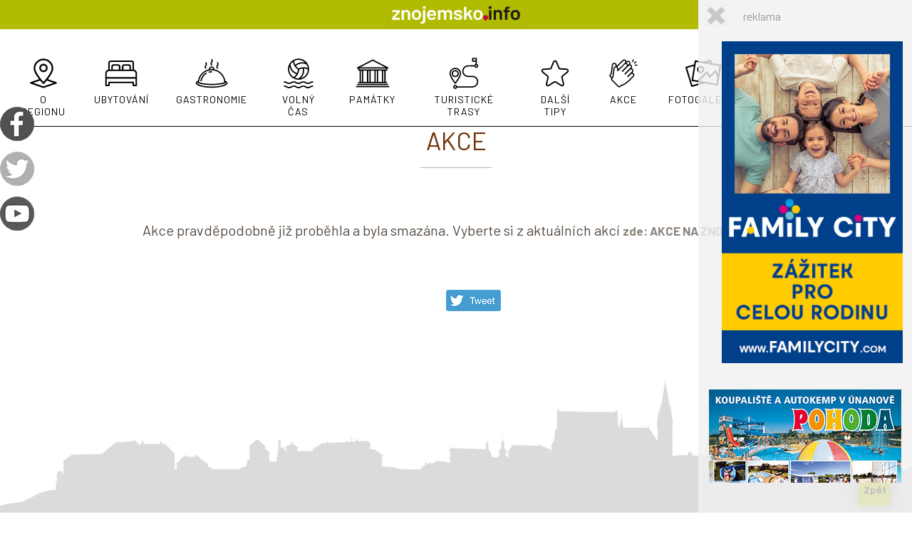

--- FILE ---
content_type: text/html; charset=UTF-8
request_url: https://znojemsko.info/akce/2024-exkurze-do-vodni-elektrarny-vranov/2440.html
body_size: 23088
content:
<!DOCTYPE html>
<html lang="cs_CZ" prefix="og: https://ogp.me/ns#" prefix="fb: https://www.facebook.com/2008/fbml">
<head>
  <meta charset="utf-8" />
  <link href="//znojemsko.info/favicon.ico" rel="shortcut icon">
  <link href="//znojemsko.info/favicon.ico" rel="icon" type="image/x-icon">
  <link rel="apple-touch-icon" sizes="180x180" href="/apple-touch-icon.png">
  <link rel="icon" type="image/png" sizes="32x32" href="/favicon-32x32.png">
  <link rel="icon" type="image/png" sizes="16x16" href="/favicon-16x16.png">
  <link rel="manifest" href="/site.webmanifest">
  <link rel="mask-icon" href="/safari-pinned-tab.svg" color="#5bbad5">
  <meta name="msapplication-TileColor" content="#da532c">
  <meta name="theme-color" content="#ffffff">
  <title> - Znojemsko.info</title>

  <!-- Meta Information starts -->
  <meta name="keywords" content="Znojemsko, Vranovsko, Znojmo, Jižní Morava, top akce, znojesmsko, akce, hledej akci, nejbližší akce" />
  <meta name="description" content="" />
  <meta name="author" content="Agentura Bravissimo Znojmo (www.bravissimo.cz)">
  <meta name="copyright" content="Agentura Bravissimo Znojmo (www.bravissimo.cz)">
  <meta name="robots" content="index, follow">
  <meta name="googlebot" content="archive,snippet">
  <meta name="seznambot" content="all">
  <!-- Meta Information ends -->

  <!-- Open graph starts -->
  <link rel="canonical" href="" />
  <meta property="og:locale" content="cs_CZ" />
  <meta property="og:url" content="" />
  <meta property="og:title" content=" - Znojemsko.info" />
  <meta property="og:type" content="website" />
  <meta property="og:image" content="" />
  <meta property="og:image:type" content="image/jpeg" />
  <meta property="og:description" content="" />
  <meta property="og:site_name" content="Znojemsko.info" />
  <meta property="og:image:alt" content="https://znojemsko.info/assets/img/pozadi/bg3.jpg" />
  <meta property="fb:app_id" content="291135728204460" />
  <!-- Open graph ends -->

  <meta name="twitter:card" content="summary_large_image" />
  <meta name="twitter:site" content="@ZnojemskoInfo">
  <meta name="twitter:creator" content="@ZnojemskoInfo">
  <meta name="twitter:title" content=" - Znojemsko.info">
  <meta name="twitter:description" content="">
  <link name="twitter:url" content="">
  <!--      <meta name="twitter:creator" content="@AgenturaBravissimo">-->
  <meta name="twitter:image" content="">

  <!-- prefetch dns starts -->
  <link rel="dns-prefetch" href="https://cdn.api.twitter.com" />
  <link rel="dns-prefetch" href="https://graph.facebook.com" />
  <link rel="dns-prefetch" href="https://connect.facebook.net" />
  <link rel="dns-prefetch" href="https://google-analytics.com" />
  <!-- prefetch dns ends -->

  <base>

  <!--  <meta name="viewport" content="width=device-width, initial-scale=0.8, maximum-scale=12.0, minimum-scale=0.8, user-scalable=yes">-->
  <!--  <meta name="viewport" content="width=device-width, initial-scale=1.0, shrink-to-fit=no, viewport-fit=cover">-->
  <meta name="viewport" content="width=device-width, viewport-fit=cover, initial-scale=1.0, shrink-to-fit=no">
  <meta name="seznam-ranking-position" content="query-exact: 1.0; query-broad: 1.3; (Google compatible)">

  <!-- Style Sheets starts -->
  <link href="https://fonts.googleapis.com/css?family=Barlow:400,400i,500,500i,600,600i,700,700i&amp;subset=latin-ext" rel="stylesheet">
  <link href="https://fonts.googleapis.com/css?family=Raleway:100,300,400,400i,500,500i,600&amp;subset=latin-ext" rel="stylesheet">
  <link href="https://fonts.googleapis.com/css?family=Roboto:300,400,400i,500,700&amp;subset=latin-ext" rel="stylesheet">
  <link rel="stylesheet" href="https://maxcdn.bootstrapcdn.com/bootstrap/3.3.7/css/bootstrap.min.css" integrity="sha384-BVYiiSIFeK1dGmJRAkycuHAHRg32OmUcww7on3RYdg4Va+PmSTsz/K68vbdEjh4u" crossorigin="anonymous">
  <link rel="import" href="//znojemsko.info/assets/svg.html" >
  <link rel="stylesheet" href="//znojemsko.info/assets/css/animate.css" >
  <link rel="stylesheet" href="https://znojemsko.info/assets/css/font-awesome.css" >
  <link rel="stylesheet" href="//znojemsko.info/assets/css/nexus.css" >
  <link rel="stylesheet" href="//znojemsko.info/assets/css/responsive.css">
  <link rel="stylesheet" href="//znojemsko.info/assets/css/custom.css" >
  <link rel="stylesheet" href="//znojemsko.info/assets/css/social-icons.css" >
  <link rel="stylesheet" href="https://fonts.googleapis.com/css?family=Barlow">
  <link rel="stylesheet" type="text/css" href="//znojemsko.info/assets/css/demo.css" />
  <link rel="stylesheet" type="text/css" href="//znojemsko.info/assets/css/style2.css" />
  <!-- Style Sheets ends -->

  <!-- Javascript starts -->
  <script async src="https://www.googletagmanager.com/gtag/js?id=UA-1125443-21"></script>
  <script>
    window.dataLayer = window.dataLayer || [];
    function gtag(){dataLayer.push(arguments);}
    gtag('js', new Date());
    gtag('config', 'UA-1125443-21');
  </script>
  <script type="text/javascript">
    window.smartlook||(function(d) {
      var o=smartlook=function(){
        o.api.push(arguments)},
        h=d.getElementsByTagName('head')[0];
        //h=d.getElementsByTagName('base')[0];
        var c=d.createElement('script');
        o.api=new Array();
        c.async=true;
        c.type='text/javascript';
        c.charset='utf-8';
        c.src='https://rec.smartlook.com/recorder.js';
        h.appendChild(c);
        })(document); smartlook('init', 'a53aca616fb6447dc8346cf20fa357e668b781fe');
  </script>
  <script>
    (function(h,o,t,j,a,r){
      h.hj=h.hj||function(){(h.hj.q=h.hj.q||[]).push(arguments)};
      h._hjSettings={hjid:717291,hjsv:6};
      a=o.getElementsByTagName('head')[0];
      //a=o.getElementsByTagName('base')[0];
      r=o.createElement('script');r.async=1;
      r.src=t+h._hjSettings.hjid+j+h._hjSettings.hjsv;
      a.appendChild(r);
    })(window,document,'https://static.hotjar.com/c/hotjar-','.js?sv=');
  </script>
  <!--[if IE]>
    <script src="https://html5shiv.googlecode.com/svn/trunk/html5.js"></script>
  <![endif]-->
  <script>document.documentElement.className = 'js';</script>
  <!-- Javascript ends -->

  <!-- Schema.org markup for Google+ -->
  <meta itemprop="name" content=" - Znojemsko.info">
  <meta itemprop="description" content="">
  <meta itemprop="image" content="">

  <meta property="article:author" content="https://www.facebook.com/Znojemsko.Info">
  <meta property="article:tag" content=" - Znojemsko.info">
  <meta property="article:tag" content="">
  <meta property="article:tag" content="">
  <meta property="article:section" content="Akce" />

</head>

<body id="nahoru">
  <div class="sticky-container">
    <ul class="sticky">
      <li class="social-ico">
        <a href="https://www.facebook.com/Znojemsko.Info" target="_blank" title="Znojemsko.info na Facebooku!">
<!--          <p>Facebook</p>-->
          <img width="48" height="48" title="" alt="" src="//znojemsko.info/images/ico-facebook.png" />
        </a>
      </li>
      <li class="social-ico">
        <a href="https://twitter.com/ZnojemskoInfo" target="_blank" title="Znojemsko.info na Twitteru!">
<!--          <p>Twitter</p>-->
          <img width="48" height="48" title="" alt="" src="//znojemsko.info/images/ico-twitter.png" />
        </a>
      </li>
      <li class="social-ico">
        <a href="https://www.youtube.com/user/VOCZnojmo" target="_blank" title="Koukněte na videa ze Znojma!">
<!--          <p>YouTube</p>-->
          <img width="48" height="48" title="" alt="" src="//znojemsko.info/images/ico-youtube.png" />
        </a>
      </li>
    </ul>
  </div>  <a class="mobil-logo ml2" style="display:none;" href="/">
    <img style="max-width: 100%;width: 90px;position: fixed;top: 20px;left: 10px;z-index: 999999;" src="//znojemsko.info/assets/img/logo.png" alt="Logo Znojemského turistického portálu">
  </a>
    <!-- reklamy -->
    <a id="menu-toggle" href="#" class="btn btn-primary btn-lg toggle" title="Reklama..."><i class="glyphicon glyphicon-bookmark"></i></a>
    <div id="sidebar-wrapper">
      <ul class="sidebar-nav">
        <a id="menu-close" href="#" class="btn btn-default btn-lg pull-left toggle" title="skrýt..."><i class="glyphicon glyphicon-remove"></i></a>
        <li class="sidebar-brand">
          <a>&nbsp;reklama&nbsp;&nbsp;&nbsp;</a>
        </li>
        <li>
          <!--<iframe src="//znojemsko.info/reklamy/banner_stred_1/index.html" frameborder="0" style="width: 300px;height:300px;"></iframe>-->
<iframe src="https://znojemsko.info/reklamy/banner_velky_1/index.html" frameborder="0" style="width: 270px;height:480px;"></iframe>
<iframe src="https://znojemsko.info/reklamy/banner_maly_1/index.html" frameborder="0" style="width: 270px;height:150px;"></iframe>
        </li>
      </ul>
    </div>
    <!-- !reklamy -->
    <input class="tlacitko-zpet" type="button" onclick="history.back();" value="Zpět">
    <div id="sipka-nahoru" style="display: none;">
      <a href="#nahoru">
        <img style="padding:8px;" src="//znojemsko.info/assets/img/arrow.png" alt="Na začátek">
      </a>
    </div>
    <svg class="hidden">
			<defs>
				<symbol id="icon-arrow" viewBox="0 0 24 24">
					<title>arrow</title>
					<polygon points="6.3,12.8 20.9,12.8 20.9,11.2 6.3,11.2 10.2,7.2 9,6 3.1,12 9,18 10.2,16.8 "/>
				</symbol>
				<symbol id="icon-drop" viewBox="0 0 24 24">
					<title>drop</title>
					<path d="M12,21c-3.6,0-6.6-3-6.6-6.6C5.4,11,10.8,4,11.4,3.2C11.6,3.1,11.8,3,12,3s0.4,0.1,0.6,0.3c0.6,0.8,6.1,7.8,6.1,11.2C18.6,18.1,15.6,21,12,21zM12,4.8c-1.8,2.4-5.2,7.4-5.2,9.6c0,2.9,2.3,5.2,5.2,5.2s5.2-2.3,5.2-5.2C17.2,12.2,13.8,7.3,12,4.8z"/><path d="M12,18.2c-0.4,0-0.7-0.3-0.7-0.7s0.3-0.7,0.7-0.7c1.3,0,2.4-1.1,2.4-2.4c0-0.4,0.3-0.7,0.7-0.7c0.4,0,0.7,0.3,0.7,0.7C15.8,16.5,14.1,18.2,12,18.2z"/>
				</symbol>
				<symbol id="icon-search" viewBox="0 0 24 24">
					<title>search</title>
					<path d="M15.5 14h-.79l-.28-.27C15.41 12.59 16 11.11 16 9.5 16 5.91 13.09 3 9.5 3S3 5.91 3 9.5 5.91 16 9.5 16c1.61 0 3.09-.59 4.23-1.57l.27.28v.79l5 4.99L20.49 19l-4.99-5zm-6 0C7.01 14 5 11.99 5 9.5S7.01 5 9.5 5 14 7.01 14 9.5 11.99 14 9.5 14z"/>
				</symbol>
				<symbol id="icon-cross" viewBox="0 0 24 24">
					<title>cross</title>
					<path d="M19 6.41L17.59 5 12 10.59 6.41 5 5 6.41 10.59 12 5 17.59 6.41 19 12 13.41 17.59 19 19 17.59 13.41 12z"/>
				</symbol>
			</defs>
		</svg>
  <main>
    <div class="search" >
      <button style="color:white" id="btn-search-close" class="btn btn--search-close" aria-label="Close search form">
        <svg class="icon icon--cross">
          <use xlink:href="#icon-cross"></use>
        </svg>
      </button>
              <form class="search__form" action="//znojemsko.info/hledej/#vyhledat" >
        <input id="search-input" class="search__input" name="hledej" type="text" placeholder="...hledej" autocomplete="off" autocorrect="off" autocapitalize="off" spellcheck="false"/>
        <select class="hledejv" name="kde"><option value="3"  >v zařízeních</option><option value="1" >v akcích</option></select>
        <button typ="submit" name="brnSearch" class="btn btn--search">
          <svg class="icon icon--search">
            <use xlink:href="#icon-search"></use>
          </svg>
        </button>
      </form>
    </div><!-- /search -->
  </main>
                    <!--<div class="search__suggestion"><h3 style="margin-top:-100px; color:white;">Vyhledávání</h3><p></p></div>-->
  <script src="//znojemsko.info/assets/js/demo2.js"></script>
  <div id="header" style="position:fixed; top:0; z-index:9999;border-bottom: solid 1px black;background-position: 50% 0%; height:140px!important; background: white!important;" data-stellar-background-ratio="0.5">
    <div class="container px-0">
    <!-- Top Menu -->
      <div id="hornav" class="row text-light" style="position: relative;">
        <div class="col-md-12" style="padding-left:0px;padding-right:0px;margin-bottom: -10px;">
          <div class="visible-lg" style=" text-align:center; max-width:100%;">
            <div style="height:41px;background-color: #b0bc00;" class="nav-container">
              <a style="font-size:inherit;" href="//znojemsko.info/" title="">
                <img style="height:40px;" src="//znojemsko.info/assets/img/logo.png" alt="Znojemsko.info - logo">
              </a>
            </div>
            <ul id="hornavmenu" class="nav navbar-nav">
              <li class="menu-hover">
                <a  style="color:black;" href="//znojemsko.info/#o-regionu">
                <svg version="1.1" class="menu-horni" xmlns="//www.w3.org/2000/svg" xmlns:xlink="//www.w3.org/1999/xlink" x="0px" y="0px"
                	 width="400px" height="400px" viewBox="0 0 400 400" enable-background="new 0 0 400 400" xml:space="preserve">
                <path fill="black" d="M199.78,346.144L86.383,307.143l76.071-26.076c16.829,21.041,30.05,35.524,30.807,36.352
                	c1.736,1.895,4.187,2.973,6.759,2.973c2.569,0,5.022-1.078,6.759-2.973c0.76-0.83,14.018-15.354,30.88-36.445l75.998,26.142
                	L199.78,346.144z M291.964,144.979c0,39.689-61.105,117.422-91.943,152.514c-30.84-35.083-91.944-112.8-91.944-152.514
                	c0-50.7,41.244-91.947,91.944-91.947C250.718,53.032,291.964,94.279,291.964,144.979 M344.858,298.463l-95.277-32.771
                	c2.772-3.641,5.579-7.394,8.392-11.241c34.716-47.497,52.319-84.33,52.319-109.476c0-60.803-49.469-110.272-110.271-110.272
                	c-60.803,0-110.272,49.469-110.272,110.275c0,25.142,17.604,61.975,52.32,109.472c2.836,3.879,5.666,7.66,8.459,11.332
                	l-95.334,32.675c-3.704,1.27-6.191,4.751-6.194,8.664c-0.002,3.916,2.483,7.398,6.185,8.673l141.61,48.706
                	c0.968,0.331,1.974,0.499,2.981,0.499c1.006,0,2.01-0.167,2.973-0.495l142.103-48.707c3.703-1.268,6.189-4.749,6.192-8.665
                	C351.043,303.219,348.559,299.734,344.858,298.463"/>
                <path fill="black" d="M228.794,139.61c0,15.866-12.907,28.774-28.774,28.774c-15.866,0-28.774-12.909-28.774-28.774
                	c0-15.864,12.908-28.774,28.774-28.774C215.887,110.836,228.794,123.743,228.794,139.61 M200.02,186.712
                	c25.973,0,47.103-21.129,47.103-47.102c0-25.973-21.13-47.105-47.103-47.105s-47.102,21.132-47.102,47.105
                	C152.918,165.583,174.047,186.712,200.02,186.712"/>
                </svg>
                <br>
                o regionu                </a>
              </li>
              <li class="menu-hover">
                <a  style="color:black;" href="//znojemsko.info/ubytovani/">
                <svg version="1.1" class="menu-horni" xmlns="//www.w3.org/2000/svg" xmlns:xlink="//www.w3.org/1999/xlink" x="0px" y="0px"
                	 width="400px" height="400px" viewBox="0 0 400 400" enable-background="new 0 0 400 400" xml:space="preserve">
                <path fill="black" d="M38.972,199.741c0-14.036,11.421-25.458,25.457-25.458h33.944h84.858h33.944h84.858h33.942
                	c14.036,0,25.458,11.422,25.458,25.458v42.429H38.972V199.741z M174.745,157.311h-67.886v-33.942c0-4.676,3.81-8.486,8.485-8.486
                	h50.916c4.675,0,8.485,3.81,8.485,8.486V157.311z M293.547,157.311H225.66v-33.942c0-4.676,3.81-8.486,8.485-8.486h50.915
                	c4.677,0,8.486,3.81,8.486,8.486V157.311z M72.915,80.939c0-4.676,3.81-8.486,8.486-8.486h237.604c4.676,0,8.486,3.81,8.486,8.486
                	v76.372h-16.973v-33.942c0-14.035-11.423-25.458-25.458-25.458h-50.915c-14.036,0-25.456,11.423-25.456,25.458v33.942h-16.973
                	v-33.942c0-14.035-11.422-25.458-25.457-25.458h-50.916c-14.036,0-25.457,11.423-25.457,25.458v33.942H72.915V80.939z
                	 M361.434,327.028h-16.972v-25.457c0-4.685-3.801-8.486-8.486-8.486H64.429c-4.684,0-8.485,3.802-8.485,8.486v25.457H38.972v-67.887
                	h322.462V327.028z M30.486,344h33.943c4.684,0,8.486-3.802,8.486-8.486v-25.457h254.576v25.457c0,4.685,3.801,8.486,8.484,8.486
                	h33.944c4.684,0,8.486-3.802,8.486-8.486v-84.857v-50.915c0-20.485-14.605-37.626-33.944-41.573V80.939
                	c0-14.036-11.422-25.458-25.457-25.458H81.401c-14.036,0-25.457,11.422-25.457,25.458v77.229C36.604,162.115,22,179.256,22,199.741
                	v50.915v84.857C22,340.198,25.802,344,30.486,344"/>
                </svg>
                <br>
                Ubytování                </a>
              </li>
              <li class="menu-hover">
                <a  style="color:black;" href="//znojemsko.info/gastronomie/">
                <svg version="1.1" class="menu-horni" xmlns="//www.w3.org/2000/svg" xmlns:xlink="//www.w3.org/1999/xlink" x="0px" y="0px"
                	 width="400px" height="400px" viewBox="0 0 400 400" enable-background="new 0 0 400 400" xml:space="preserve">
                <path fill="black" d="M121.994,126.1c0,7.581,2.948,14.702,8.301,20.055c1.317,1.309,3.06,2.031,4.909,2.031
                	c1.819,0,3.607-0.74,4.907-2.032c1.313-1.31,2.037-3.053,2.038-4.909c0.002-1.859-0.722-3.608-2.037-4.925
                	c-5.638-5.633-5.638-14.806,0.001-20.449c5.357-5.381,8.307-12.502,8.307-20.051c0-7.587-2.951-14.709-8.307-20.053
                	c-1.309-1.311-3.052-2.033-4.909-2.033s-3.601,0.721-4.91,2.033c-1.312,1.311-2.034,3.051-2.034,4.898
                	c0,1.848,0.722,3.587,2.033,4.898c2.747,2.749,4.26,6.391,4.26,10.257c0,3.846-1.513,7.478-4.259,10.228
                	C124.942,111.398,121.994,118.519,121.994,126.1"/>
                <path fill="black" d="M252.687,126.1c0,7.581,2.946,14.702,8.3,20.055c1.318,1.31,3.052,2.031,4.881,2.031
                	c1.849,0,3.592-0.721,4.912-2.033c2.707-2.707,2.708-7.117,0-9.833c-2.729-2.725-4.23-6.354-4.23-10.221
                	c0-3.865,1.503-7.497,4.232-10.228c5.369-5.399,8.326-12.52,8.326-20.051c0-7.6-2.959-14.723-8.328-20.053
                	c-1.312-1.312-3.051-2.033-4.897-2.033s-3.586,0.721-4.897,2.033c-2.7,2.701-2.7,7.096-0.004,9.792
                	c2.73,2.758,4.234,6.402,4.234,10.261c0,3.866-1.503,7.498-4.23,10.228C255.634,111.398,252.687,118.519,252.687,126.1"/>
                <path fill="black" d="M195.634,110.499c1.315,1.315,3.063,2.04,4.92,2.04c1.853,0,3.636-0.748,4.87-2.033
                	c1.332-1.307,2.064-3.05,2.066-4.908c0.002-1.862-0.731-3.61-2.058-4.915c-5.61-5.641-5.61-14.818-0.004-20.455
                	c5.373-5.339,8.332-12.462,8.332-20.055c0-7.59-2.959-14.715-8.33-20.062c-1.308-1.306-3.046-2.026-4.896-2.026
                	c-1.847,0-3.588,0.719-4.903,2.029c-2.7,2.714-2.7,7.124,0.006,9.835c2.731,2.701,4.235,6.331,4.235,10.224
                	c0,3.866-1.505,7.498-4.239,10.227C184.578,81.459,184.578,99.448,195.634,110.499"/>
                <path fill="black" d="M166.69,182.134c-0.996,1.567-1.318,3.426-0.904,5.235c0.731,3.189,3.516,5.417,6.772,5.417
                	c0.48,0,0.987-0.053,1.528-0.162c8.502-1.907,17.259-2.875,26.117-2.875c3.83,0,6.949-3.106,6.949-6.925
                	c0-3.825-3.119-6.938-7.04-6.938c-9.825,0-19.606,1.081-29.063,3.212C169.234,179.491,167.686,180.568,166.69,182.134"/>
                <path fill="black" d="M138.763,192.264c-1.237,0-2.455,0.331-3.523,0.962c-31.141,18.464-53.815,51.854-60.652,89.314
                	c-0.343,1.828,0.047,3.674,1.097,5.197c1.051,1.522,2.635,2.543,4.41,2.862c0.417,0.098,0.831,0.143,1.306,0.143
                	c3.366,0,6.244-2.395,6.842-5.694c6.097-33.556,26.316-63.412,54.092-79.866c3.273-1.965,4.363-6.233,2.428-9.521
                	C143.51,193.565,141.211,192.264,138.763,192.264"/>
                <path fill="black" d="M189.278,166.455c0.411-0.026,0.818-0.052,1.191-0.086c6.452-0.43,13.037-0.427,19.451-0.002
                	c0.407,0.036,0.803,0.062,1.203,0.087l0.771,0.052c3.561,0.296,6.69,0.647,9.565,1.073c61.215,9.271,110.092,58.551,118.859,119.833
                	c0.268,1.968,0.494,3.836,0.69,5.698c0.028,0.308,0.063,0.62,0.098,0.938c0.037,0.341,0.075,0.687,0.105,1.034
                	c0.215,2.432,0.37,4.783,0.459,7.003c-46.125,10.617-93.718,16-141.467,16c-47.748,0-95.335-5.383-141.446-16
                	c0.091-2.385,0.237-4.733,0.43-6.959c0.052-0.391,0.095-0.781,0.137-1.167c0.03-0.276,0.06-0.549,0.094-0.832l0.042-0.383
                	c0.198-1.826,0.385-3.551,0.654-5.326c8.763-61.293,57.64-110.573,118.859-119.84c2.857-0.428,5.976-0.778,9.527-1.072
                	L189.278,166.455z M211.068,152.541l-0.737-0.062c-0.524-0.047-1.053-0.094-1.579-0.113c-3.115-0.162-5.912-0.24-8.55-0.24
                	c-2.634,0-5.432,0.078-8.541,0.239c-0.499,0.02-1.003,0.064-1.513,0.108c-0.267,0.024-0.536,0.048-0.805,0.067
                	c-1.908,0.134-3.9,0.3-5.947,0.496c0.032-9.237,7.558-16.742,16.805-16.742c9.248,0,16.775,7.503,16.811,16.739
                	C215.031,152.819,213.015,152.678,211.068,152.541 M50.072,314.295c48.899,11.739,99.411,17.691,150.13,17.691
                	c50.722,0,101.232-5.952,150.125-17.69l5.325-1.254v-5.498c0-2.64-0.091-5.467-0.287-8.84c7.961,5.855,10.148,10.15,10.148,11.835
                	c0,5.315-13.878,14.877-44.343,23.31c-33.309,9.219-76.27,14.296-120.969,14.296c-44.698,0-87.658-5.077-120.965-14.296
                	c-30.465-8.433-44.341-17.994-44.341-23.31c0-1.687,2.187-5.982,10.146-11.836c-0.195,3.4-0.286,6.231-0.286,8.841v5.498
                	L50.072,314.295z M353.323,280.92c-10.898-62.836-60.042-113.235-122.57-125.775c0.082-0.667,0.151-1.35,0.151-2.049
                	c0-16.928-13.771-30.699-30.701-30.699c-16.927,0-30.698,13.771-30.698,30.699c0,0.699,0.07,1.383,0.151,2.049
                	C107.123,167.68,57.983,218.079,47.083,280.92C35.083,287.771,21,298.399,21,310.537c0,14.482,20.448,27.809,57.577,37.522
                	c33.864,8.859,78.195,13.94,121.626,13.94c43.432,0,87.763-5.081,121.626-13.94c37.129-9.714,57.577-23.04,57.577-37.522
                	C379.405,298.398,365.323,287.771,353.323,280.92"/>
                </svg>
                <br>
                Gastronomie                </a>
              </li>
              <li class="menu-hover">
                <a  style="color:black;" href="//znojemsko.info/volny-cas/">
                <svg version="1.1" class="menu-horni" xmlns="//www.w3.org/2000/svg" xmlns:xlink="//www.w3.org/1999/xlink" x="0px" y="0px"
                	 width="400px" height="400px" viewBox="0 0 400 400" enable-background="new 0 0 400 400" xml:space="preserve">
                <path fill="black" d="M200.102,34.274c-65.5,0-118.788,53.291-118.788,118.793c0,65.502,53.288,118.792,118.788,118.792
                	c65.505,0,118.797-53.29,118.797-118.792C318.899,87.565,265.607,34.274,200.102,34.274z M291.23,102.499l0.188,0.104l0.104,0.189
                	c6.347,11.493,10.411,23.908,12.082,36.901l0.167,1.298l-1.205-0.513c-14.813-6.306-30.524-9.503-46.694-9.503
                	c-19.212,0-38.302,4.688-55.204,13.557l-0.385,0.202l-0.367-0.233c-11.317-7.204-21.018-16.404-28.833-27.344l-0.39-0.546l0.5-0.448
                	c19.168-17.198,43.914-26.669,69.679-26.669C258.431,89.494,275.845,93.991,291.23,102.499z M152.057,60.454
                	c14.746-7.68,31.359-11.74,48.045-11.74c27.035,0,52.69,10.341,72.239,29.119l2.107,2.024l-2.821-0.759
                	c-10.016-2.693-20.362-4.059-30.754-4.059c-28.233,0-55.6,10.076-77.06,28.371l-0.728,0.621l-0.429-0.855
                	c-6.618-13.189-10.32-27.327-11.002-42.022l-0.022-0.479L152.057,60.454z M110.837,99.072c6.793-11.185,15.521-20.903,25.943-28.886
                	l1.041-0.798l0.16,1.302c4.358,35.625,24.205,67.029,54.453,86.161l0.367,0.232l-0.019,0.434
                	c-0.58,13.406-3.699,26.414-9.271,38.663l-0.278,0.611l-0.638-0.208c-42.151-13.782-71.032-52.806-71.867-97.106l-0.004-0.218
                	L110.837,99.072z M144.338,241.235l-0.405-0.259c-30.168-19.341-48.179-52.204-48.179-87.909c0-8.444,1.026-16.874,3.049-25.055
                	l0.702-2.837l0.751,2.825c10.058,37.821,38.092,68.225,74.991,81.328l0.901,0.32l-0.526,0.799
                	c-8.113,12.325-18.502,22.597-30.879,30.53L144.338,241.235z M198.358,257.285l-0.186,0.111l-0.216-0.004
                	c-13.151-0.269-25.937-2.964-38.001-8.013l-1.207-0.505l1.045-0.786c28.693-21.58,45.98-54.481,47.43-90.265l0.018-0.434
                	l0.385-0.201c11.893-6.2,24.716-10.004,38.115-11.305l0.668-0.065l0.138,0.657C255.691,189.884,236.326,234.415,198.358,257.285z
                	 M229.065,253.328l-2.81,0.813l2.072-2.064c27.721-27.625,40.031-67.105,32.931-105.61l-0.174-0.941l0.955,0.056
                	c14.743,0.865,28.842,4.73,41.905,11.49l0.426,0.22l-0.021,0.479C302.355,202.476,272.101,240.877,229.065,253.328z"/>
                <path fill="black" d="M359.51,289.303c-15.283,0-23.25,4.781-30.279,9c-6.473,3.88-11.575,6.939-22.854,6.939
                	c-11.285,0-16.39-3.063-22.852-6.939c-7.029-4.219-14.996-9-30.283-9c-15.285,0-23.251,4.781-30.279,8.999
                	c-6.462,3.878-11.566,6.94-22.851,6.94c-11.284,0-16.389-3.063-22.852-6.939c-7.028-4.219-14.994-9-30.278-9
                	c-15.287,0-23.251,4.781-30.279,8.999c-6.463,3.878-11.569,6.94-22.853,6.94c-11.276,0-16.38-3.06-22.841-6.934
                	c-7.037-4.225-15.001-9.006-30.289-9.006c-3.981,0-7.22,3.239-7.22,7.22s3.239,7.22,7.22,7.22c11.284,0,16.389,3.063,22.852,6.939
                	c7.029,4.219,14.995,8.999,30.278,8.999c15.285,0,23.251-4.78,30.279-8.999c6.463-3.877,11.568-6.939,22.852-6.939
                	c11.278,0,16.384,3.063,22.847,6.939c7.029,4.219,14.997,8.999,30.283,8.999c15.283,0,23.25-4.78,30.279-8.999
                	c6.47-3.879,11.573-6.939,22.852-6.939c11.28,0,16.384,3.06,22.846,6.934c7.039,4.225,15.006,9.005,30.289,9.005
                	c15.286,0,23.253-4.78,30.282-8.999c6.463-3.877,11.568-6.939,22.852-6.939c3.98,0,7.219-3.239,7.219-7.22
                	S363.49,289.303,359.51,289.303z"/>
                <path fill="black" d="M359.51,337.121c-15.283,0-23.25,4.78-30.279,8.999c-6.465,3.877-11.57,6.939-22.855,6.939
                	c-11.286,0-16.391-3.063-22.852-6.939c-7.028-4.219-14.993-8.999-30.282-8.999c-15.283,0-23.25,4.78-30.278,8.998
                	c-6.469,3.88-11.573,6.94-22.853,6.94c-11.287,0-16.391-3.063-22.852-6.939c-7.028-4.219-14.993-8.999-30.282-8.999
                	c-15.283,0-23.25,4.78-30.279,8.999c-6.46,3.877-11.563,6.939-22.847,6.939c-11.287,0-16.391-3.063-22.852-6.939
                	c-7.028-4.219-14.995-8.999-30.279-8.999c-3.981,0-7.22,3.239-7.22,7.22s3.239,7.219,7.22,7.219c11.282,0,16.387,3.063,22.851,6.94
                	c7.029,4.219,14.994,9,30.28,9c15.284,0,23.25-4.781,30.278-8.999c6.464-3.879,11.569-6.941,22.848-6.941
                	c11.282,0,16.387,3.063,22.85,6.94c7.031,4.219,14.999,9,30.284,9s23.251-4.781,30.279-8.999c6.466-3.879,11.569-6.941,22.852-6.941
                	s16.388,3.063,22.851,6.94c7.036,4.221,15.004,9,30.283,9c15.289,0,23.255-4.781,30.283-8.999
                	c6.463-3.879,11.568-6.941,22.852-6.941c3.98,0,7.22-3.238,7.22-7.219S363.49,337.121,359.51,337.121z"/>
                </svg>
                <br>
                Volný čas                </a>
              </li>
              <li class="menu-hover">
                <a  style="color:black;" href="//znojemsko.info/pamatky/">
                <svg version="1.1" class="menu-horni" xmlns="//www.w3.org/2000/svg" xmlns:xlink="//www.w3.org/1999/xlink" x="0px" y="0px"
                	 width="400px" height="400px" viewBox="0 0 400 400" enable-background="new 0 0 400 400" xml:space="preserve">
                <path fill="black" d="M350.502,156.406H51.431v-9.718h299.07V156.406z M304.045,295.781h-42.561V170.629h42.561V295.781z
                	 M318.267,171.661h12.619v124.12h-12.619V171.661z M234.642,171.661h12.619v124.12h-12.619V171.661z M151.014,171.661h12.621v124.12
                	h-12.621V171.661z M67.385,171.661h12.62v124.12h-12.62V171.661z M220.418,295.781h-42.559V170.629h42.559V295.781z
                	 M136.793,295.781H94.228V170.629h42.565V295.781z M201.197,59.49l141.084,72.977H59.646L201.197,59.49z M23.233,139.763
                	c0.004,0.156,0.01,0.314,0.022,0.473c0.01,0.092,0.024,0.18,0.034,0.277c0.022,0.135,0.037,0.273,0.064,0.408
                	c0.024,0.111,0.051,0.226,0.079,0.336c0.023,0.113,0.051,0.22,0.083,0.33c0.037,0.135,0.088,0.269,0.134,0.397
                	c0.028,0.084,0.06,0.173,0.094,0.255c0.059,0.153,0.129,0.297,0.199,0.444c0.027,0.051,0.046,0.103,0.073,0.153
                	c0.005,0.015,0.014,0.023,0.019,0.037c0.143,0.269,0.302,0.527,0.472,0.773c0.041,0.061,0.087,0.115,0.13,0.176
                	c0.139,0.182,0.278,0.352,0.43,0.523c0.061,0.061,0.115,0.13,0.176,0.189c0.194,0.199,0.393,0.385,0.607,0.56
                	c0.06,0.048,0.116,0.084,0.175,0.131c0.177,0.133,0.362,0.265,0.551,0.379c0.07,0.041,0.139,0.088,0.204,0.126
                	c0.5,0.286,1.033,0.518,1.598,0.68c0.064,0.019,0.124,0.032,0.185,0.047c0.222,0.056,0.449,0.102,0.675,0.138
                	c0.08,0.015,0.158,0.028,0.237,0.036c0.263,0.035,0.532,0.052,0.805,0.057c0.019,0,0.041,0.005,0.065,0.005
                	c0.005,0,0.014-0.005,0.023-0.005h6.847v16.829c0,3.926,3.181,7.111,7.112,7.111h8.843v125.152h-8.843
                	c-3.931,0-7.112,3.188-7.112,7.111c0,3.932,3.181,7.112,7.112,7.112h311.358c3.926,0,7.111-3.181,7.111-7.112
                	c0-3.924-3.186-7.111-7.111-7.111h-10.57V170.629h12.283c0.037,0,0.074-0.009,0.111-0.009c0.037,0.005,0.074,0.009,0.111,0.009
                	c3.926,0,7.111-3.186,7.111-7.111v-16.829h6.537c0.037,0,0.074-0.005,0.111-0.005c0.041,0,0.082,0.01,0.119,0.01
                	c2.574,0,5.061-1.401,6.324-3.847c1.807-3.486,0.441-7.777-3.051-9.584L205.123,45.508c-1.256-0.648-2.611-0.884-3.922-0.758
                	c-1.304-0.121-2.661,0.109-3.907,0.753L27.075,133.258c-0.015,0.01-0.028,0.019-0.042,0.029c-0.144,0.072-0.287,0.155-0.426,0.246
                	c-0.065,0.041-0.135,0.077-0.199,0.118c-0.107,0.075-0.213,0.153-0.32,0.232c-0.087,0.064-0.175,0.125-0.255,0.195
                	c-0.068,0.054-0.133,0.113-0.204,0.175c-0.105,0.098-0.216,0.188-0.313,0.291c-0.037,0.037-0.075,0.076-0.107,0.117
                	c-0.126,0.124-0.246,0.255-0.357,0.389c-0.037,0.04-0.065,0.087-0.097,0.129c-0.107,0.135-0.213,0.272-0.311,0.411
                	c-0.083,0.121-0.152,0.25-0.231,0.375c-0.037,0.07-0.082,0.136-0.119,0.199c-0.107,0.194-0.199,0.394-0.293,0.598l-0.004,0.014
                	c-0.079,0.189-0.152,0.385-0.218,0.583c-0.004,0.019-0.014,0.037-0.019,0.062c-0.051,0.152-0.087,0.311-0.129,0.467
                	c-0.019,0.07-0.036,0.14-0.051,0.208c-0.023,0.116-0.042,0.235-0.06,0.353c-0.018,0.121-0.042,0.235-0.056,0.356
                	c-0.01,0.088-0.013,0.176-0.017,0.26c-0.011,0.156-0.024,0.31-0.024,0.462v0.055C23.223,139.643,23.233,139.698,23.233,139.763"/>
                <path fill="black" d="M31.367,318.422c-3.931,0-7.111,3.185-7.111,7.111c0,3.93,3.18,7.11,7.111,7.11h337.266
                	c3.93,0,7.111-3.181,7.111-7.11c0-3.927-3.182-7.111-7.111-7.111H31.367z"/>
                <path fill="black" d="M382.054,341.06H17.946c-3.926,0-7.112,3.187-7.112,7.111c0,3.932,3.186,7.111,7.112,7.111h364.108
                	c3.93,0,7.111-3.18,7.111-7.111C389.166,344.246,385.984,341.06,382.054,341.06"/>
                </svg>
                <br>
                Památky                </a>
              </li>
              <li class="menu-hover">
                <a style="color:black;"  href="//znojemsko.info/turisticke-trasy/">
                <svg version="1.1" class="menu-horni" xmlns="//www.w3.org/2000/svg" xmlns:xlink="//www.w3.org/1999/xlink" x="0px" y="0px"
                	 width="400px" height="400px" viewBox="0 0 400 400" enable-background="new 0 0 400 400" xml:space="preserve">
                <path fill="black" d="M52.325,202.772c0-28.431,23.129-51.562,51.562-51.562c28.43,0,51.56,23.131,51.56,51.562
                	c0,22.077-33.292,72.136-51.56,97.103C85.616,274.908,52.325,224.85,52.325,202.772 M103.884,318.497
                	c2.172,0,4.218-1.011,5.536-2.732c0.606-0.791,14.992-19.623,29.624-42.768c20.137-31.853,30.347-55.48,30.347-70.225
                	c0-36.12-29.387-65.503-65.507-65.503c-36.117,0-65.504,29.383-65.504,65.503c0,14.744,10.211,38.375,30.347,70.225
                	c14.628,23.145,29.015,41.977,29.622,42.768C99.669,317.486,101.716,318.497,103.884,318.497"/>
                <path fill="black" d="M103.885,228.704c-14.299,0-25.932-11.633-25.932-25.932c0-14.298,11.633-25.932,25.932-25.932
                	c14.298,0,25.931,11.634,25.931,25.932C129.815,217.071,118.182,228.704,103.885,228.704 M143.76,202.772
                	c0-21.988-17.886-39.875-39.875-39.875c-21.986,0-39.876,17.887-39.876,39.875c0,21.985,17.89,39.876,39.876,39.876
                	C125.873,242.648,143.76,224.758,143.76,202.772"/>
                <path fill="black" d="M103.884,361.06c-4.763,0-8.64-3.877-8.64-8.645c0-4.762,3.877-8.64,8.64-8.64
                	c4.766,0,8.644,3.878,8.644,8.64C112.528,357.183,108.65,361.06,103.884,361.06 M295.537,227.23h-47.043
                	c-28.744,0-52.133-23.388-52.133-52.135c0-28.75,23.389-52.138,52.133-52.138h68.648c3.852,0,6.973-3.119,6.973-6.972
                	c0-3.851-3.121-6.973-6.973-6.973h-68.648c-36.436,0-66.077,29.646-66.077,66.083c0,36.437,29.642,66.078,66.077,66.078h47.043
                	c28.75,0,52.139,23.389,52.139,52.136c0,28.746-23.389,52.134-52.139,52.134H125.366c-2.945-9.052-11.46-15.613-21.482-15.613
                	c-12.453,0-22.585,10.132-22.585,22.585S91.431,375,103.884,375c10.022,0,18.537-6.56,21.482-15.612h170.171
                	c36.438,0,66.082-29.642,66.082-66.078C361.619,256.872,331.974,227.23,295.537,227.23"/>
                <path fill="black" d="M279.552,122.957h19.33c3.852,0,6.973-3.118,6.973-6.972c0-3.851-3.121-6.972-6.973-6.972h-19.33
                	c-3.85,0-6.971,3.121-6.971,6.972C272.582,119.839,275.703,122.957,279.552,122.957"/>
                <path fill="black" d="M305.113,38.944h26.945v16.538h-26.945V38.944z M339.031,107.344c4.766,0,8.645,3.878,8.645,8.641
                	c0,4.766-3.879,8.643-8.645,8.643c-4.764,0-8.641-3.877-8.641-8.643C330.39,111.222,334.267,107.344,339.031,107.344 M298.14,69.426
                	h33.918v25.081c-9.053,2.945-15.611,11.459-15.611,21.478c0,12.456,10.131,22.588,22.584,22.588s22.588-10.132,22.588-22.588
                	c0-10.019-6.564-18.533-15.615-21.478V31.972c0-3.85-3.123-6.972-6.973-6.972H298.14c-3.85,0-6.971,3.122-6.971,6.972v30.482
                	C291.17,66.305,294.291,69.426,298.14,69.426"/>
                </svg>
                <br>
                Turistické trasy                </a>
              </li>
              <li class="menu-hover">
                <a  style="color:black;" href="//znojemsko.info/dalsi-tipy/">
                <svg version="1.1" class="menu-horni" xmlns="//www.w3.org/2000/svg" xmlns:xlink="//www.w3.org/1999/xlink" x="0px" y="0px"
                	 width="400px" height="400px" viewBox="0 0 400 400" enable-background="new 0 0 400 400" xml:space="preserve">
                <path fill="black" d="M335.123,178.928l-58.677,47.904c-5.761,4.697-8.391,12.463-6.573,19.725l17.722,72.328
                	c0.938,4.258-0.752,7.201-1.881,8.58c-1.752,2.191-4.381,3.568-7.012,3.568c-1.63,0-3.256-0.5-5.011-1.691l-64.186-39.447
                	c-3.067-1.883-6.574-2.885-10.206-2.885c-3.633,0-7.202,1.002-10.272,2.945l-63.559,39.514c-4.069,2.693-9.518,1.5-12.399-2.254
                	c-1.189-1.564-2.443-4.26-1.314-8.203l17.722-72.516c1.752-7.201-0.817-14.902-6.513-19.6l-57.799-47.782
                	c-4.571-3.944-3.32-9.017-2.818-10.457c0.501-1.44,2.568-6.262,8.58-6.574l74.954-5.384c7.391-0.566,13.778-5.137,16.597-12.026
                	l28.617-69.57c2.317-5.636,7.516-6.072,9.017-6.072c1.504,0,6.699,0.436,9.016,6.072l28.619,69.57
                	c2.816,6.89,9.204,11.46,16.595,12.026l75.08,5.446c5.886,0.313,7.953,5.136,8.455,6.575
                	C338.254,170.038,339.508,175.11,335.123,178.928 M330.301,146.679l-74.958-5.385c-1.566-0.125-2.942-1.065-3.504-2.567
                	l-28.556-69.509c-3.947-9.58-12.84-15.53-23.232-15.53c-10.396,0-19.226,5.95-23.231,15.594l-28.62,69.57
                	c-0.627,1.44-1.942,2.442-3.507,2.565l-74.83,5.387c-10.145,0.563-18.786,7.201-22.107,16.972
                	c-3.381,9.894-0.563,20.287,7.451,27.113l57.925,47.841c1.192,1.002,1.755,2.633,1.379,4.133l-17.658,72.264
                	c-2.067,7.518-0.627,15.281,3.945,21.355c4.696,6.137,12.022,9.83,19.724,9.83c4.761,0,9.393-1.439,13.212-4.008l63.312-39.389
                	c1.314-0.813,3.005-0.813,4.32,0l63.936,39.264c4.009,2.693,8.641,4.133,13.338,4.133c7.201,0,14.34-3.441,18.973-9.268
                	c4.822-6.012,6.577-13.838,4.822-21.666l-17.719-72.451c-0.377-1.564,0.186-3.195,1.376-4.197l58.801-47.966
                	c7.889-6.764,10.708-17.158,7.39-27.054C349.025,153.942,340.32,147.243,330.301,146.679"/>
                </svg>
                <br>
                Další tipy                </a>
              </li>
              <li class="menu-hover">
                <a  style="color:black;" href="//znojemsko.info/akce/">
                <svg version="1.1" class="menu-horni" xmlns="//www.w3.org/2000/svg" xmlns:xlink="//www.w3.org/1999/xlink" x="0px" y="0px"
                	 width="400px" height="400px" viewBox="0 0 400 400" enable-background="new 0 0 400 400" xml:space="preserve">
                <path fill="black" d="M343.744,76.862c2.877-2.031,3.559-6.014,1.521-8.891c-2.035-2.877-6.02-3.562-8.896-1.527l-15.938,11.28
                	c-2.877,2.031-3.557,6.014-1.521,8.891c1.246,1.76,3.215,2.7,5.215,2.7c1.271,0,2.559-0.384,3.682-1.179L343.744,76.862z"/>
                <path fill="black" d="M301.519,73.196c0.74,0.28,1.5,0.411,2.248,0.411c2.58,0,5.012-1.579,5.973-4.14l6.869-18.275
                	c1.242-3.297-0.432-6.974-3.729-8.216c-3.297-1.24-6.979,0.432-8.221,3.73l-6.871,18.274
                	C296.552,68.278,298.22,71.954,301.519,73.196"/>
                <path fill="black" d="M351.679,101.088h-0.135l-19.518,0.161c-3.525,0.073-6.318,2.773-6.252,6.295
                	c0.072,3.479,2.914,6.304,6.377,6.304h0.137l19.516-0.332c3.525-0.073,6.32-2.904,6.252-6.429
                	C357.984,103.607,355.142,101.088,351.679,101.088"/>
                <path fill="black" d="M305.636,229.703l-36.83,36.83c-31.455,31.459-64.338,56.709-93.223,63.002
                	c-0.878,0.193-1.703,0.563-2.414,1.113l-16.654,12.783c-1.076,0.828-2.359,1.238-3.637,1.238c-1.531,0-3.062-0.594-4.217-1.746
                	l-74.1-73.982c-2.218-2.211-2.352-5.754-0.312-8.127l13.061-15.184c0.01-0.006,0.016-0.018,0.016-0.025l13.527-98.361
                	c0-7.752,6.342-14.093,14.09-14.093s14.089,6.341,14.089,14.093l0.664,23.209c0.11,3.859,3.283,6.366,6.585,6.366
                	c1.61,0,3.251-0.597,4.586-1.926l74.906-74.907c2.77-2.768,6.414-4.154,10.064-4.154c4.16,0,8.324,1.802,11.182,5.412
                	c4.527,5.716,3.734,14.016-1.424,19.172l-51.604,51.605c-2.68,2.679-2.68,7.021,0,9.701c1.355,1.354,3.136,2.03,4.912,2.03
                	s3.552-0.676,4.907-2.03l66.343-66.338c2.764-2.774,6.414-4.155,10.061-4.155c4.164,0,8.33,1.808,11.186,5.413
                	c4.523,5.716,3.729,14.016-1.43,19.172l-66.025,66.027c-2.715,2.717-2.715,7.119,0,9.836c1.34,1.334,3.09,2.004,4.846,2.004
                	s3.506-0.67,4.846-2.004l51.916-51.917c2.768-2.769,6.414-4.149,10.059-4.149c4.164,0,8.33,1.803,11.188,5.41
                	c4.527,5.719,3.732,14.018-1.43,19.174l-51.416,51.423c-2.779,2.777-2.779,7.281,0,10.059l0.082,0.084
                	c1.283,1.283,2.965,1.926,4.648,1.926c1.682,0,3.365-0.643,4.648-1.926l31.875-31.883c2.871-2.871,6.719-4.387,10.553-4.387
                	c3.047,0,6.09,0.961,8.621,2.965C311.146,213.811,311.566,223.777,305.636,229.703 M56.431,229.545
                	c-2.213-2.209-2.347-5.752-0.306-8.125l13.061-15.186c0.005-0.006,0.01-0.014,0.01-0.025l13.528-98.365
                	c0-7.748,6.341-14.088,14.089-14.088c7.753,0,14.095,6.34,14.095,14.088l0.363,12.801c-12.748,1.751-22.679,12.48-23.16,25.587
                	L75.189,240.15l-3.754,4.369L56.431,229.545z M197.644,60.587c2.769-2.767,6.418-4.15,10.065-4.15c4.164,0,8.328,1.802,11.18,5.412
                	c4.529,5.718,3.734,14.016-1.422,19.174l-75.425,74.646l-0.25-8.637c-0.061-8.324-3.931-15.75-9.95-20.637L197.644,60.587z
                	 M242.025,75.985c2.768-2.768,6.414-4.15,10.064-4.15c4.166,0,8.33,1.802,11.18,5.406c4.529,5.724,3.734,14.022-1.422,19.179
                	l-6.57,6.564c-1.012,0.675-2,1.402-2.924,2.217c-0.742-4.231-2.512-8.32-5.328-11.876c-3.463-4.378-8.09-7.494-13.268-9.074
                	L242.025,75.985z M312.299,198.45c-3.266-2.587-7.135-4.353-11.229-5.177c0.271-0.489,0.525-0.987,0.766-1.491l2.559-2.561
                	c9.863-9.867,10.902-25.395,2.404-36.124c-4.002-5.062-9.57-8.427-15.75-9.685c0.441-0.81,0.832-1.641,1.189-2.482
                	c6.715-9.732,6.605-22.808-0.83-32.207c-4.016-5.069-9.576-8.445-15.762-9.696c5.105-9.39,4.449-21.09-2.369-29.705
                	c-5.156-6.513-12.879-10.252-21.188-10.252c-6.658,0-12.932,2.379-17.859,6.735c-0.748-4.231-2.514-8.318-5.334-11.881
                	c-5.156-6.513-12.879-10.246-21.188-10.251c-7.223,0-14.001,2.804-19.091,7.893l-64.707,64.707l-0.243-8.636
                	c-0.114-14.712-12.117-26.641-26.855-26.641c-14.467,0-26.298,11.498-26.833,25.842l-12.915,93.918l-10.62,12.338
                	c-6.361,7.4-5.936,18.592,0.976,25.49l15.776,15.75c-4.86,7.322-4.007,17.305,2.348,23.645l74.096,73.977
                	c3.542,3.531,8.243,5.479,13.237,5.479c4.103,0,8.154-1.381,11.41-3.879l15.471-11.877c14.878-3.516,31.284-11.502,48.79-23.748
                	c15.283-10.699,31.865-24.953,49.283-42.371l36.83-36.83c5.432-5.432,8.295-12.963,7.848-20.664
                	C322.062,210.377,318.34,203.229,312.299,198.45"/>
                </svg>
                <br>
                Akce                </a>
              </li>
<!-- foto --> <li class="menu-hover">
                <a style="color:black;"  href="//znojemsko.info/fotogalerie/">
                <svg version="1.1" class="menu-horni" xmlns="http://www.w3.org/2000/svg" xmlns:xlink="http://www.w3.org/1999/xlink" x="0px" y="0px"
                   width="400px" height="400px" viewBox="0 0 400 400" enable-background="new 0 0 400 400" xml:space="preserve">
                <g>
                  <path fill="#000000" d="M170.509,196.045c21.673,0,39.304-17.632,39.304-39.305c0-21.672-17.631-39.304-39.304-39.304
                    c-21.672,0-39.304,17.632-39.304,39.304C131.205,178.413,148.836,196.045,170.509,196.045z M170.509,134.127
                    c12.469,0,22.613,10.144,22.613,22.613c0,12.47-10.144,22.613-22.613,22.613s-22.613-10.144-22.613-22.613
                    C147.896,144.271,158.04,134.127,170.509,134.127z"/>
                  <path fill="#000000" d="M393.088,102.698l-93.927-16.395l-9.894-32.635c-1.313-4.331-5.84-6.823-10.203-5.625l-77.235,21.27
                    l-88.361-15.424c-2.203-0.383-4.466,0.13-6.286,1.431c-1.819,1.3-3.041,3.275-3.391,5.483l-6.13,38.62L6.043,125.715
                    c-2.148,0.617-3.96,2.069-5.028,4.033c-1.068,1.964-1.304,4.274-0.655,6.414l63.833,210.172c1.093,3.599,4.399,5.923,7.982,5.923
                    c0.763,0,1.539-0.104,2.309-0.326l140.729-40.438l140.483,24.473c0.476,0.083,0.955,0.124,1.432,0.124
                    c1.729,0,3.426-0.537,4.851-1.554c1.819-1.299,3.04-3.272,3.393-5.48l34.525-216.824
                    C400.611,107.728,397.581,103.482,393.088,102.698z M275.654,66.295l5.091,16.793l-40.439-7.059L275.654,66.295z M77.774,333.619
                    L18.793,139.42l75.979-21.805L69.354,277.739c-0.715,4.503,2.317,8.748,6.81,9.53l101.422,17.667L77.774,333.619z M350.218,318.067
                    l-194.155-33.821l84.793-84.144l24.759,43.869c1.282,2.27,3.55,3.812,6.134,4.166c2.588,0.352,5.184-0.521,7.028-2.359
                    l58.076-57.937l24.467,60.504L350.218,318.067z M366.406,216.401l-18.798-46.487c-1.049-2.594-3.328-4.49-6.069-5.049
                    c-2.748-0.559-5.581,0.293-7.562,2.269l-59.22,59.078l-24.743-43.843c-1.279-2.267-3.544-3.807-6.123-4.165
                    c-2.578-0.359-5.177,0.509-7.024,2.343L135.906,280.734l-48.778-8.498l31.818-200.447l263.173,45.937L366.406,216.401z"/>
                  </g>
                  </svg>
                  <br>
                    Fotogalerie                </a>
<!-- !foto --></li>
              <li class="menu-hover">
                <a style="color:black;" href="//znojemsko.info/web-kamery/" >
                <svg version="1.1" class="menu-horni" xmlns="//www.w3.org/2000/svg" xmlns:xlink="//www.w3.org/1999/xlink" x="0px" y="0px"
                	 width="400px" height="400px" viewBox="0 0 400 400" enable-background="new 0 0 400 400" xml:space="preserve">
                <path fill="black" d="M58.033,283.469l5.688-2.836l7.049-21.132c0.615-1.847,1.863-3.387,3.532-4.391l35.251-21.15l-16.385-35.5
                	l-36.01,14.405c-1.799,0.696-3.744,0.777-5.574,0.161l-21.132-7.032l-6.223,3.111L58.033,283.469z M135.653,251.805
                	c0.908,1.993,2.544,3.5,4.618,4.229c2.042,0.746,4.262,0.632,6.255-0.324l76.396-36.782c0.123-0.063,0.246-0.125,0.372-0.181
                	l112.778-54.301c3.954-1.913,5.672-6.709,3.841-10.695l-35.035-75.903c-0.924-1.993-2.56-3.484-4.618-4.229
                	c-0.891-0.325-1.814-0.486-2.738-0.486c-1.216,0-2.414,0.275-3.517,0.81l-189.546,91.264c-3.954,1.913-5.672,6.708-3.84,10.695
                	L135.653,251.805z M232.411,237.755c0,13.401,10.906,24.308,24.307,24.308c13.401,0,24.308-10.906,24.308-24.308
                	c0-9.581-5.63-18.057-14.272-21.959l-33.577,16.166C232.672,233.916,232.411,235.854,232.411,237.755 M10.018,198.086l16.204-8.103
                	c1.914-0.956,4.133-1.118,6.191-0.438l21.488,7.162l32.464-12.984l-0.476-1.032c-5.526-11.975-0.34-26.364,11.537-32.084
                	l189.545-91.266c5.947-2.851,12.592-3.208,18.766-0.972c6.174,2.22,11.1,6.725,13.854,12.688l35.035,75.902
                	c5.525,11.976,0.34,26.365-11.538,32.085l-59.404,28.601c8.446,7.48,13.546,18.297,13.546,30.109
                	c0,19.559-13.937,35.933-32.41,39.696v49.429h121.535c4.473,0,8.103,3.631,8.103,8.104s-3.63,8.102-8.103,8.102H256.718
                	c-4.472,0-8.102-3.629-8.102-8.102v-57.532c-17.731-3.613-31.276-18.843-32.337-37.354l-62.752,30.212
                	c-3.354,1.604-6.919,2.415-10.517,2.415c-2.771,0-5.542-0.471-8.248-1.443c-6.158-2.219-11.085-6.724-13.84-12.688l-4.543-9.844
                	l-31.171,18.708l-7.146,21.472c-0.68,2.025-2.156,3.711-4.067,4.683l-16.205,8.103c-1.151,0.567-2.383,0.858-3.63,0.858
                	c-0.924,0-1.815-0.162-2.706-0.486c-2.074-0.729-3.76-2.269-4.668-4.277L6.275,208.685C4.461,204.715,6.129,200.031,10.018,198.086"
                	/>
                </svg>
                <br>
                  Webkamery                </a>
              </li>
              <li class="menu-hover">
                <a style="color:black;"  href="//znojemsko.info/pocasi/">
                <svg version="1.1" class="menu-horni" xmlns="//www.w3.org/2000/svg" xmlns:xlink="//www.w3.org/1999/xlink" x="0px" y="0px"
                	 width="400px" height="400px" viewBox="0 0 400 400" enable-background="new 0 0 400 400" xml:space="preserve">
                <path fill="black" d="M34.875,305.927c-8.432-8.433-14.053-20.378-14.053-33.377s5.27-24.944,14.053-33.376
                	c8.432-8.433,20.378-14.054,33.377-14.054c1.405,0,3.162-0.352,4.216-1.054c2.107-1.406,3.513-3.513,3.864-5.973
                	c2.811-18.621,12.297-34.782,25.647-46.375c13.351-11.594,30.917-18.27,49.889-18.27c15.81,0,30.917,4.918,43.565,13.702
                	c9.836,6.675,18.268,16.16,23.889,27.052c-2.105,0.702-3.863,1.405-5.621,2.459c-9.484,4.217-18.268,10.54-25.295,18.621
                	c-3.162,3.864-2.81,9.485,0.703,12.647c3.865,3.162,9.486,2.811,12.648-0.702c5.271-5.973,11.944-10.892,18.972-14.054
                	c7.025-3.162,15.107-4.918,23.188-4.918c15.459,0,29.863,6.323,40.053,16.512c10.188,10.189,16.512,24.242,16.512,40.052
                	c0,15.811-6.324,29.863-16.512,40.051c-10.189,10.189-24.242,16.514-40.053,16.514H68.603
                	C55.253,319.979,43.658,314.71,34.875,305.927 M239.699,152.746c7.379-4.566,16.162-7.026,25.297-7.026
                	c13.352,0,25.648,5.27,34.432,14.054c8.781,8.783,14.053,21.079,14.053,34.43c0,6.676-1.406,12.999-3.865,18.972
                	c-1.055,2.46-2.109,4.567-3.514,7.026c-2.459-3.513-5.27-6.675-8.08-9.485c-13.352-13.351-31.971-21.782-52.701-21.782
                	c-2.107,0-4.566,0-6.674,0.351c-3.514-8.081-8.434-15.106-14.053-21.781C228.457,161.529,233.728,156.611,239.699,152.746
                	 M297.67,316.114c13.35-13.35,21.781-31.971,21.781-52.698c0-8.784-1.404-17.567-4.566-25.297
                	c4.566-5.27,8.432-11.242,10.893-17.565c3.512-8.081,5.268-17.216,5.268-25.999c0-18.27-7.377-35.133-19.674-47.078
                	c-11.943-11.945-28.809-19.675-47.078-19.675c-12.297,0-24.24,3.514-34.43,9.485c-7.379,4.568-14.053,10.54-19.324,17.567
                	c-1.404-1.054-3.162-2.46-4.566-3.513c-15.459-10.893-34.079-16.864-53.754-16.864c-23.187,0-44.97,8.431-61.482,22.836
                	c-14.756,12.648-25.647,30.214-30.566,50.24c-15.107,1.757-28.457,8.432-38.646,18.621C9.58,238.119,2.201,254.28,2.201,272.55
                	c0,17.918,7.378,34.43,19.323,46.376c11.945,11.944,28.106,19.321,46.375,19.321h176.719
                	C265.699,337.897,284.318,329.816,297.67,316.114"/>
                <path fill="black" d="M346.152,100.398l-19.322,19.323c-3.514,3.514-3.514,9.134,0,12.648c3.514,3.513,9.135,3.513,12.646,0
                	l19.324-19.323c3.514-3.514,3.514-9.135,0-12.648S349.668,96.885,346.152,100.398"/>
                <path fill="black" d="M255.861,70.536v27.404c0,4.918,4.217,9.134,9.135,9.134s9.135-4.216,9.135-9.134V70.887
                	c0-4.918-4.217-9.134-9.135-9.134S255.861,65.617,255.861,70.536"/>
                <path fill="black" d="M170.84,100.398c-3.513,3.513-3.513,9.134,0,12.648l19.323,19.323c3.514,3.513,9.135,3.513,12.648,0
                	c3.514-3.514,3.514-9.134,0-12.648l-19.323-19.323C180.325,96.885,174.352,96.885,170.84,100.398"/>
                <path fill="black" d="M388.664,185.42h-27.053c-4.918,0-9.135,4.216-9.135,9.135s4.217,9.135,9.135,9.135h27.053
                	c4.918,0,9.135-4.216,9.135-9.135C397.799,189.285,393.582,185.42,388.664,185.42"/>
                <path fill="black" d="M339.478,256.389c-3.514-3.513-9.135-3.513-12.648,0s-3.514,9.135,0,12.648l19.324,19.322
                	c3.512,3.514,9.133,3.514,12.646,0c3.514-3.513,3.514-9.134,0-12.647L339.478,256.389z"/>
                </svg>
                <br>
                  Počasí                </a>
              </li>
              <!--<li class="menu-hover">
                  <a href="//znojemsko.info/znojemskoinfo/aktualizace-udaju/" ><img  class="menu-loga" src="//znojemsko.info/znojemskoinfo/assets/img/menu/aktualizace-udaju.png"><br>Aktualizace údajů</a>
              </li>
              -->
            </ul>
          </div>
        </div>
      </div>
      <!--
      <div style="font-weight: bolder;">
        <a href="//www.ikal.cz/" id="ikal-jmena">kalendář jmen</a>
        <script type="text/javascript" src="https://www.ikal.cz/widget/kalendar-jmen.js.php"></script>
        <script type="text/javascript">
          iKAL_JMENA.init('ctext: ffffff, htext: 18, showcount: 1');
          iKAL_JMENA.show();
        </script>
      </div>-->
  <!-- End Top Menu -->
    </div>
  </div>
  <!-- End Header -->

  <div style="height:110px;" id="obsah"></div>
    <h1 style="display:none">Znojemsko.info</h1>
<script src="https://ajax.googleapis.com/ajax/libs/jquery/3.4.1/jquery.min.js"></script>
<link rel="stylesheet" href="//znojemsko.info/assets/et-line-font-plugin/style.css">
<link rel="stylesheet" href="//znojemsko.info/assets/magnific-popup/magnific-popup.css">
<link rel="stylesheet" href="//znojemsko.info/assets/ggalerie/ggalerie.css">
<link rel="stylesheet" href="//znojemsko.info/assets/ggalerie/ggalerie.js">

<div id="fb-root"></div>
<script async defer crossorigin="anonymous" src="https://connect.facebook.net/cs_CZ/sdk.js#xfbml=1&version=v3.3&appId=291135728204460&autoLogAppEvents=1"></script>
      <div id="akce2"></div>
        <!-- === END HEADER === -->

        <!-- === BEGIN CONTENT === -->
        <div id="welcome" class="background-white">
          <div class="container">
            <div class="row margin-vert-40" style="margin-top:60px;">
            <!-- Main Text -->
              <div class="col-md-12 text-center">
                <h2 class="text-center article-title">Akce</h2>
                <div class="col-xs-12 col-sm-12 col-md-12 col-lg-12 text-center px-0" style="display:inline-block;margin-top:20px;margin-bottom:40px;">

<!-- ===================================
            AKCE - vypis
===================================== -->

                  <div id="akce-seznam"></div>
                  <div>
Akce pravděpodobně již proběhla a byla smazána. Vyberte si z aktuálních akcí <a href="https://znojemsko.info/akce/">zde: AKCE NA ZNOJEMSKU</a>
<!-- konec *podminek -->
        </div>
        </div>
        </div>

  <div class="col-sm-12 text-center">
    <div class="col-md-6 col-md-offset-3">
      <div class="fb-share-button" data-href="https://znojemsko.info/akce//.html" data-layout="button" data-size="large" data-mobile-iframe="true"><a target="_blank" href="https://www.facebook.com/sharer/sharer.php?u=https%3A%2F%2Fznojemsko.info%2Fakce%2F%2F.html&amp;src=sdkpreparse" class="fb-xfbml-parse-ignore">Sdílet</a></div>
        &nbsp;&nbsp;&nbsp;&nbsp;&nbsp;&nbsp;&nbsp;
      <div class="fb-like" data-href="https://znojemsko.info/akce//.html" data-width="" data-layout="button" data-action="like" data-size="large" data-show-faces="true" data-share="true"></div>
        &nbsp;&nbsp;<a href='https://twitter.com/intent/tweet?text=&amp;url='><img src="//znojemsko.info/images/twitter-button.png" alt="Sdílet na Twitter"></a>




    </div>
  </div>

                    </div>
            </div>
        <!-- Icons -->


<script>
/*    if(screen.width > 635){
      $('#bgvid').replaceWith('<video playsinline autoplay muted loop preload id="bgvid"><source src="'+$('#bgvid').attr('data-videosrc')+'" type="video/mp4"></video>');
    };*/
  </script>


<!-- Begin Footer -->
        <div class="container" style="max-width: 100%; padding-left: 0; padding-right: 0;">
          <img src="/assets/img/delici-cara2.jpg" alt="Znojmo - silueta města" >
        </div>
      </div>
      <div style="background-color: #dbdbdb; margin-top: -1px;">
        <div class="container padding-vert-30">
          <div class="row" style="display: flex; justify-content: center; margin-top:70px; margin-bottom: 50px;">

            <div class="col-md-6 col-sm-6 col-xs-12 margin-bottom-10 ajajaj" style="text-align: -webkit-right; text-align: -moz-right; text-align: -ms-right; padding-right: 40px;">
              <div style="background-color: white; padding: 50px; height: 560px; max-width: 405px; text-align: center;">
                  <form method="post" class="kontaktni-formular">
                      <div class="form-group">
                        <label for="zprava_odesilatel">Jméno a příjmení</label>
                        <input type="text" name="zprava_odesilatel" id="zprava_odesilatel" class="form-control" value="" placeholder="" required="required">
                      </div>
                      <div class="form-group">
                        <label for="zprava_email">E-mail pro potvrzení</label>
                        <input type="email" name="zprava_email" id="zprava_email" class="form-control" value="" placeholder="" required="required">
                      </div>
                      <div class="form-group">
                        <label for="zprava_text">Zpráva</label>
                        <textarea name="zprava_text" id="zprava_text" class="form-control"></textarea>
                      </div>
                      <div class="form-group">
                        <label for="zprava_overeni">Přepiš text z obrázku
                        <img src="/obrazek.php?1768407416"></label>                        <input type="text" name="zprava_overeni" id="zprava_overeni" class="form-control" autocomplet="off" required="required">
                      </div>
                      <div class="form-group">
                              <input type="hidden" name="zprava_captcha" value="" />
                              <button style="margin-left:0px!important; padding:5px;vertical-align: middle;" type="submit" name="zprava_odeslat" value="zprava_odeslat" class="button1"><span>Odeslat</span></button>
                      </div>
                  </form>
              </div>
            </div>

            <div class="col-md-6 col-sm-6 col-xs-12  margin-bottom-10 ajajaj" style="text-align:-webkit-left; text-align: -moz-left; text-align: -ms-left; padding-left: 40px;">
              <div style="background-color: white;padding:50px;height:560px;max-width:405px; text-align:center;">
                <h3 class="margin-bottom-10" style=" margin-bottom: 22px;">Kontakt</h3>
                <div style="font-weight:500;" class="fa-map-marker">Agentura Bravissimo<br>
                  <span style="margin-left: 17px;">Václavské nám. 1 </span><br>
                  <span style="margin-left: 12px;"> Znojmo 669 02</span>
                </div>
                <div style="font-weight:500; margin-top: 25px;" class="fa-phone"><a href="callto:00420515227788">+420 515 22 77 88</a></div>
                <div  style="font-weight:500; margin-top: 25px;" class="fa-envelope">
                  <a href="&#109;&#97;&#105;&#108;&#116;&#111;&#58;&#122;&#110;&#111;&#106;&#101;&#109;&#115;&#107;&#111;&#64;&#98;&#114;&#97;&#118;&#105;&#115;&#115;&#105;&#109;&#111;&#46;&#99;&#122;">
                    &#122;&#110;&#111;&#106;&#101;&#109;&#115;&#107;&#111;&#64;&#98;&#114;&#97;&#118;&#105;&#115;&#115;&#105;&#109;&#111;&#46;&#99;&#122;
                  </a>
                </div>
                <!--<div style="margin-top: 30px;"><a href="/znojemskoinfo/nove-zarizeni/"><h3>Přidejte nové zařízení</h3>
                  <img style="width:50px; margin-top:5px;" alt="nove-zarizeni" src="/znojemskoinfo/assets/img/nove-zarizeni.png"></a>
                </div>-->
                <div style="font-weight:500; margin-top: 25px;">
                  <a target="_blank" href="https://www.facebook.com/Znojemsko.Info/"><img class="soc-sit" style="float: left;" src="/assets/img/ikony/facebook.png" alt="Znojemsko.info na Facebooku"></a>
                  <a target="_blank" href="https://instagram.com/Znojemsko.info"><img class="soc-sit mr-3" src="/assets/img/ikony/instagram.png" alt="Znojemsko.info na Instagram"></a>
                  <a target="_blank" href="https://twitter.com/ZnojemskoInfo"><img class="soc-sit" src="/assets/img/ikony/twitter.png" alt="Znojemsko.info na Twitteru"></a>
                  <a target="_blank" href="https://www.youtube.com/@ZnojemskoInfo"><img class="soc-sit" style="float: right;" src="/assets/img/ikony/youtube.png" alt="Naše videa na Youtube"></a>
                </div>
              </div>
            </div>


          </div>
        </div>
      </div>
      <div id="map" style="height: 600px; max-width:100%; margin:0px;padding: 0px;">
<!--      <script>
        function initMap() {
          // Styles a map in night mode.
          var map = new google.maps.Map(document.getElementById('map'), {
            center: {lat: 48.856000, lng: 16.047357},
            zoom: 16,
            styles:  [{"featureType": "all", "elementType": "geometry", "stylers": [{"weight": "1.00"}]},
                      {"featureType": "landscape", "elementType": "all", "stylers": [{"hue": "#f1ff00"},
                      {"saturation": -27.4}, {"lightness": 9.4}, {"gamma": "1.97"}, {"weight": "1.00"}]},
                      {"featureType": "landscape", "elementType": "geometry",
                      "stylers": [{"visibility": "on"}, {"color": "#e5ecf4"}]},
                      {"featureType": "landscape", "elementType": "geometry.fill",
                      "stylers": [{"visibility": "on"}]},
                      {"featureType": "landscape.man_made", "elementType": "geometry",
                      "stylers": [{"visibility": "on"}, {"color": "#e5ecf4"}, {"lightness": "0"}, {"gamma": "2.16"}]},
                      {"featureType": "landscape.natural.landcover", "elementType": "geometry",
                      "stylers": [{"visibility": "on"}]}, {"featureType": "landscape.natural.terrain", "elementType": "geometry.fill",
                      "stylers": [{"visibility": "on"}]},
                      {"featureType": "poi", "elementType": "all",
                      "stylers": [{"hue": "#9FFF00"}, {"gamma": 1}]},
                      {"featureType": "poi.park", "elementType": "geometry.fill",
                      "stylers": [{"visibility": "on"}, {"color": "#b0bd01"}, {"lightness": "0"}, {"weight": "9.18"}]},
                      {"featureType": "poi.sports_complex", "elementType": "geometry",
                      "stylers": [{"visibility": "on"}]},{"featureType": "poi.sports_complex", "elementType": "geometry.fill",
                      "stylers": [{"visibility": "on"}, {"color": "#f2f0ec"}, {"lightness": "-5"}, {"gamma": "1.11"}]},
                      {"featureType": "road.highway", "elementType": "all",
                      "stylers": [{"hue": "#0099FF"}, {"saturation": -20}, {"lightness": 36.4}, {"gamma": 1}]},
                      {"featureType": "road.arterial", "elementType": "all",
                      "stylers": [{"hue": "#00FF4F"}, {"gamma": 1}]},
                      {"featureType": "road.local", "elementType": "all",
                      "stylers": [{"hue": "#FFB300"}, {"saturation": -38}, {"lightness": 11.2}, {"gamma": 1}]},
                      {"featureType": "transit.station.airport", "elementType": "geometry.fill",
                      "stylers": [{"color": "#21b6d6"}, {"lightness": "-9"}, {"visibility": "on"}, {"gamma": "1.00"}]},
                      {"featureType": "transit.station.bus", "elementType": "all",
                      "stylers": [{"visibility": "on"}]},
                      {"featureType": "transit.station.bus", "elementType": "labels",
                      "stylers": [{"visibility": "on"}]},
                      {"featureType": "transit.station.bus", "elementType": "labels.icon",
                      "stylers": [{"visibility": "on"}]},
                      {"featureType": "water", "elementType": "all",
                      "stylers": [{"hue": "#00B6FF"}, {"saturation": 4.2}, {"lightness": -63.4}, {"gamma": 1}]},
                      {"featureType": "water", "elementType": "geometry.fill",
                      "stylers": [{"color": "#19b6eb"}]}]
          });
          var marker = new google.maps.Marker({
            position: {lat: 48.856000, lng: 16.047357},
            map: map
          });
        }
      </script>
      <script async defer src="https://maps.googleapis.com/maps/api/js?key=AIzaSyAMDBHNDgPBLjN_JeSPK3d8gMPVeVcR7FM&callback=initMap"></script>-->
      <iframe src="https://maps.google.com/maps/embed?pb=!1m10!1m8!1m3!1d5250.184560282024!2d16.047885770819!3d48.856450683592136!3m2!1i1024!2i768!4f13.1!5e0!3m2!1scs!2scz!4v1576578244228!5m2!1scs!2scz" width="100%" height="600" frameborder="0" style="border:0;" allowfullscreen=""></iframe>
        <div class="clearfix"></div>
      </div>
      <!-- === BEGIN FOOTER === -->
      <div id="base" class="text-light">
        <div class="container padding-vert-30">
          <div class="row">
            <div style="text-align:center; margin-top: 50px; margin-bottom: 80px;"  class="col-sm-12 col-md-12 margin-bottom-30">
              <h2  class="article-title" style="padding-bottom: 50px;" class="margin-bottom-20">PARTNEŘI PROJEKTU</h2>

              <div style="margin-bottom: 50px;text-align: center" class="col-lg-2 col-md-4 col-sm-6 col-xs-6">
                <a href="//www.znojmocity.cz/" target="_blank">
                  <img alt="Město Znojmo - oficiální stránky města (partner)" style="margin-top: 10px;height: 60px" class="partneri" src="/assets/img/partneri/znojmo.gif">
                </a>
              </div>

<!--              <div style="margin-bottom: 50px;text-align: center" class="col-lg-2 col-md-4 col-sm-6 col-xs-6">
                <a href="//www.itconsulting.cz/" target="_blank">
                  <img  alt="IT Consulting - partner" style="margin-top: 10px; height: 60px;" class="partneri" src="/assets/img/partneri/itconsulting.png">
                </a>
              </div>-->

              <div style="margin-bottom: 50px; text-align: center;" class="col-lg-2 col-md-4 col-sm-6 col-xs-6">
                <a href="//www.znoj-tyden.cz/" target="_blank">
                  <img  alt="Znojemský týden - regionální týdeník (partner)"  style="margin-top: 10px;height: 60px"  class="partneri" src="/assets/img/partneri/znoj-tyden.gif">
                </a>
              </div>

              <div style="margin-bottom: 50px;text-align: center" class="col-lg-2 col-md-4 col-sm-6 col-xs-6">
                <a href="//www.np-thayatal.at/cz/pages/default.aspx" target="_blank">
                  <img  alt="National park Thayatal (partner)" style="margin-top: 10px;height: 60px;padding-bottom: 10px;" class="partneri"  src="/assets/img/partneri/NPTT-logo.png">
                </a>
              </div>

              <div style="margin-bottom: 50px;text-align: center" class="col-lg-2 col-md-4 col-sm-6 col-xs-6">
                <a href="//www.retzer-land.at/" target="_blank">
                  <img  alt="Retzer land - co se děje u sousedů (partner)" style="margin-top: 10px;height: 60px;padding-bottom: 10px;" class="partneri"  src="/assets/img/partneri/retzerland.jpg">
                </a>
              </div>

              <div style="margin-bottom: 50px;text-align: center" class="col-lg-2 col-md-4 col-sm-6 col-xs-6">
                <a href="//www.znojmoregion.cz" target="_blank">
                  <img  alt="ZnojmoRegion (partner)" style="margin-top: 10px;height: 60px;padding-bottom: 10px;" class="partneri"  src="/assets/img/partneri/znoj-reg.jpg">
                </a>
              </div>

              <div class="clearfix"></div>
            </div>
            <div class="col-md-12" style="color: black; border-top: solid 1px black; padding-top: 40px;">
              <p style="text-align:center">©&nbsp;2002&nbsp;-&nbsp;2026&nbsp;|&nbsp;Provozovatel:&nbsp;<a href="//www.bravissimo.cz">Agentura Bravissimo</a>                <br>
                 Veškeré materiály (fotografie, mapy, texty) jsou chráněny autorským zákonem a jejich použití musí být odsouhlaseno provozovatelem webu.                 <br>
                <a href="//www.seonastroje.cz/" target="_blank">SEO</a> webu sledují <a href="//www.seonastroje.cz/" target="_blank">SEO nástroje</a>.cz
              </p>
              <a style="display: none;" href="//seo-servis.cz/source-zdrojovy-kod/13639130" title="SEO Servis, optimalizace pro vyhledávače." target="_blank">
                <img src="//seo-servis.cz/optimised.png" alt="Seo servis" />
              </a>
              <br>
              <span id="rozmer-stranky"></span>
            </div>
            <div class="banner-paticka" style="text-align: center; display:none;">
              <h2 style="margin-top:60px">REKLAMY</h2>
              <div style="margin-top: 230px; display: inline-grid;">
<!--<iframe src="//znojemsko.info/reklamy/banner_stred_1/index.html" frameborder="0" style="width: 300px;height:300px;"></iframe>-->
<iframe src="https://znojemsko.info/reklamy/banner_velky_5/index.html" frameborder="0" style="width: 270px;height:480px;"></iframe>
<iframe src="https://znojemsko.info/reklamy/banner_maly_1/index.html" frameborder="0" style="width: 270px;height:150px;"></iframe>
              </div>
            </div>
          </div>
        </div>
      </div>

    <!-- Footer -->
<!-- End Footer -->

              <!-- Modal #OknoModal -->
              <div class="modal fade" id="OknoModal" role="dialog" tabindex="-1" arialabeledby="purchaseLabel" aria-hidden="true">
                <div class="modal-dialog modal-lg" role="document">
                  <div class="modal-content">
                    <div class="modal-header">
                      <button type="button" class="close" data-dismiss="modal" aria-hidden="true" aria-label="Close">&times;</button>
                      <h4 class="modal-title" id="purchaseLabel"></h4>
                    </div>
                    <div class="modal-body">
                      <iframe frameborder="0" style="width: 100%; min-height: 500px;"></iframe>
                    </div>
                    <div class="modal-footer">
                      <button type="button" class="btn btn-default-modal" data-dismiss="modal">Zavřít</button>
                    </div>
                  </div>
                </div>
              </div>
              <!-- Konec #OknoModal -->

      <!-- JS -->
<!--      <script src="https://ajax.googleapis.com/ajax/libs/jquery/1.11.0/jquery.min.js"></script>-->
      <script src="https://ajax.googleapis.com/ajax/libs/jquery/2.0.0/jquery.min.js"></script>
      <script src="//znojemsko.info/assets/js/parallax/parallax.js"></script>
      <script src="https://maxcdn.bootstrapcdn.com/bootstrap/3.3.7/js/bootstrap.min.js" integrity="sha384-Tc5IQib027qvyjSMfHjOMaLkfuWVxZxUPnCJA7l2mCWNIpG9mGCD8wGNIcPD7Txa" crossorigin="anonymous"></script>
      <script src="https://cdnjs.cloudflare.com/ajax/libs/bootstrap-datepicker/1.9.0/js/bootstrap-datepicker.min.js" integrity="sha512-T/tUfKSV1bihCnd+MxKD0Hm1uBBroVYBOYSk1knyvQ9VyZJpc/ALb4P0r6ubwVPSGB2GvjeoMAJJImBG12TiaQ==" crossorigin="anonymous" referrerpolicy="no-referrer"></script>
      <script src="https://cdnjs.cloudflare.com/ajax/libs/bootstrap-datepicker/1.9.0/locales/bootstrap-datepicker.cs.min.js" integrity="sha512-spbGogUIGjhZrZqmOrIHV0T+QWHv0wtguDz5eTdfH/akeQ/dyCHCkRYcOvO4zc410n7volyHNcKtzZGFX7/mlQ==" crossorigin="anonymous" referrerpolicy="no-referrer"></script>
      <script src="//znojemsko.info/assets/js/scripts.js?v=20230222"></script>
      <script src="//znojemsko.info/assets/js/jquery.isotope.js" ></script>
      <script src="//znojemsko.info/assets/js/jquery.slicknav.js" ></script>
      <script src="//znojemsko.info/assets/js/jquery.slicknav2.js" ></script>
      <script src="//znojemsko.info/assets/js/jquery.visible.js" charset="utf-8"></script>
      <script src="//znojemsko.info/assets/js/jquery.stellar.js" charset="utf-8"></script>
      <script src="//znojemsko.info/assets/js/jquery.sticky.js" charset="utf-8"></script>
      <script src="//znojemsko.info/assets/js/demo2.js" charset="utf-8"></script>
      <script src="//znojemsko.info/assets/js/slimbox2.js" charset="utf-8"></script>
      <script src="//znojemsko.info/assets/js/modernizr.custom.js" type="text/javascript"></script>
      <script src="//znojemsko.info/assets/jquery-easing/jquery.easing.js"></script>
      <script src="//znojemsko.info/assets/magnific-popup/jquery.magnific-popup.js"></script>
      <script src="//znojemsko.info/assets/ggalerie/ggalerie.js"></script>
      

      <script charset="UTF-8" src="//cdn-cookieyes.com/client_data/cbb27a026b828a97908d4e9c/script.js"></script>

<!--      <script>
        var gaJsHost = (("https:" == document.location.protocol) ? "https://ssl." : "http://www.");
        document.write(unescape("%3Cscript src='" + gaJsHost + "google-analytics.com/ga.js' type='text/javascript'%3E%3C/script%3E"));
      </script>-->

      <a href="//www.toplist.cz/">
        <script>
          document.write ('<img src="//toplist.cz/dot.asp?id=1070638&http='+escape(document.referrer)+'&wi='+escape(window.screen.width)+'&he='+escape(window.screen.height)+'&cd='+escape(window.screen.colorDepth)+'&t='+escape(document.title)+'" width="1" height="1" border=0 alt="TOPlist" />');
        </script>
        <noscript>
          <img src="//toplist.cz/dot.asp?id=1070638" border="0"alt="TOPlist" width="1" height="1" >
        </noscript>
      </a>
      <!-- End JS -->
    <div id="paticka-logo"><img src="//znojemsko.info/img/znojemsko-info-logo.png" alt="Znojemsko.info"></div>
    <script>
    $(document).ready(function(){
      //$("#sidebar-wrapper").toggleClass("active").delay(5000).queue(function(){$("#sidebar-wrapper").toggleClass("active").dequeue();});
      $("#sidebar-wrapper").addClass("active").delay(15000).queue(function(){$("#sidebar-wrapper").toggleClass("active").dequeue();});
      $("#menu-close").click(function(e) {
        e.preventDefault();
        $("#sidebar-wrapper").toggleClass("active");
      });
      $("#menu-toggle").click(function(e) {
        e.preventDefault();
        $("#sidebar-wrapper").toggleClass("active");
      });
    });
    </script>

    <script>
      $(document).ready(function() {
        // $("#rozmer-stranky").text($(window).width() + 'x' + $(window).height() + '/' + $(document).width() + 'x' + $(document).height());
      })

    </script>
  </body>
</html>


--- FILE ---
content_type: text/html; charset=UTF-8
request_url: https://znojemsko.info/assets/svg.html
body_size: 66175
content:
<!DOCTYPE html>
<html lang="cs">
<head>

<script>
  window.dataLayer = window.dataLayer || [];
</script>

	<!-- Start cookieyes banner -->
	<script id="cookieyes" type="text/javascript" src="https://cdn-cookieyes.com/client_data/cbb27a026b828a97908d4e9c/script.js"></script>
	<!-- End cookieyes banner -->

<!-- Google Tag Manager -->
<script>
(function(w,d,s,l,i){w[l]=w[l]||[];w[l].push({'gtm.start':
new Date().getTime(),event:'gtm.js'});var f=d.getElementsByTagName(s)[0],
j=d.createElement(s),dl=l!='dataLayer'?'&l='+l:'';j.async=true;j.src=
'https://www.googletagmanager.com/gtm.js?id='+i+dl;f.parentNode.insertBefore(j,f);
})(window,document,'script','dataLayer','GTM-TW9GRTJ4');
</script>
<!-- End Google Tag Manager -->



<!-- Google tag (gtag.js)  2025-->
<script async src="https://www.googletagmanager.com/gtag/js?id=G-M3SVES30E4"></script>
<script>
  window.dataLayer = window.dataLayer || [];
  function gtag(){dataLayer.push(arguments);}
  gtag('js', new Date());

  gtag('config', 'G-M3SVES30E4');
</script>



  <meta charset="utf-8">

  <!-- Open Graph data -->
  <meta property="og:url"           content="https://znojemsko.info">
  <meta property="og:title"         content="Váš průvodce Znojmem a regionem! - Znojemsko.info">
  <meta property="og:type"          content="website">
  <meta property="og:description"   content="Co se děje ve Znojmě, Tipy na výlety a informace o regionu a Jižní Moravě.">
  <meta property="og:site_name"     content="Znojemsko.info">
  <meta property="og:image"         content="https://znojemsko.info/images/znojemsko-info-pozadi-small.jpg">
  <meta property="og:image:alt"     content="https://znojemsko.info/assets/img/pozadi/bg3.jpg">
  <meta property="fb:app_id"        content="291135728204460">

  <!-- Google Analytics -->
  <!--<script async src="https://www.googletagmanager.com/gtag/js?id=UA-1125443-21"></script>-->
  
    <!-- Google Tag Manager 2025-->
<script>(function(w,d,s,l,i){w[l]=w[l]||[];w[l].push({'gtm.start':
new Date().getTime(),event:'gtm.js'});var f=d.getElementsByTagName(s)[0],
j=d.createElement(s),dl=l!='dataLayer'?'&l='+l:'';j.async=true;j.src=
'https://www.googletagmanager.com/gtm.js?id='+i+dl;f.parentNode.insertBefore(j,f);
})(window,document,'script','dataLayer','GTM-N39JLRT');</script>
<!-- End Google Tag Manager -->

  <!-- Google Tag Manager -- 2025 -2 -->
<script>(function(w,d,s,l,i){w[l]=w[l]||[];w[l].push({'gtm.start':
new Date().getTime(),event:'gtm.js'});var f=d.getElementsByTagName(s)[0],
j=d.createElement(s),dl=l!='dataLayer'?'&l='+l:'';j.async=true;j.src=
'https://www.googletagmanager.com/gtm.js?id='+i+dl;f.parentNode.insertBefore(j,f);
})(window,document,'script','dataLayer','GTM-TW9GRTJ4');</script>
<!-- End Google Tag Manager -->

  <!-- hotjar -->
  <script type="text/javascript"> window.smartlook||(function(d) { var o=smartlook=function(){ o.api.push(arguments)},h=d.getElementsByTagName('head')[0]; var c=d.createElement('script');o.api=new Array();c.async=true;c.type='text/javascript'; c.charset='utf-8';c.src='https://rec.smartlook.com/recorder.js';h.appendChild(c); })(document); smartlook('init', 'a53aca616fb6447dc8346cf20fa357e668b781fe'); </script>
  <script>
    (function(h,o,t,j,a,r){
        h.hj=h.hj||function(){(h.hj.q=h.hj.q||[]).push(arguments)};
        h._hjSettings={hjid:717291,hjsv:6};
        a=o.getElementsByTagName('head')[0];
        r=o.createElement('script');r.async=1;
        r.src=t+h._hjSettings.hjid+j+h._hjSettings.hjsv;
        a.appendChild(r);
    })(window,document,'https://static.hotjar.com/c/hotjar-','.js?sv=');
  </script>

  <!-- meta tags -->
  <title>Znojemsko.info | Váš průvodce Znojmem a regionem</title>
  <meta name="keywords"       content="Znojemsko, Vranovsko, Znojmo, Jižní Morava, dovolená, turistika, gastronomie, ubytování, počasí, akce, výlet, Znojmo, Znojemsko, průvodce" />
  <meta name="description"    content="Znojmo, královské město. Tipy na výlet, turistika, informace o regionu, ubytovací zařízení, gastronomie, společenské akce a mnoho dalšího z Jižní Moravy! Průvodce znojemskem. To je Znojemsko.info." />
  <meta name="author"         content="Agentura Bravissimo Znojmo (www.bravissimo.cz)">
  <meta name="viewport"       content="width=device-width, initial-scale=0.8, maximum-scale=12.0, minimum-scale=0.8, user-scalable=yes">
  <meta name="robots"         content="index, follow">
  <meta name="googlebot"      content="index, follow">

  <!-- favicon -->
  <link href="https://znojemsko.info/favicon.ico" rel="shortcut icon">
  <link href="https://znojemsko.info/favicon.ico" rel="icon" type="image/x-icon">

  <!-- fonts-->
  <link rel="preconnect" href="//fonts.gstatic.com">
  <link rel="stylesheet" href="//fonts.googleapis.com/css2?family=Barlow:ital,wght@0,100;0,200;0,300;0,400;0,500;0,600;0,700;0,800;0,900;1,100;1,200;1,300;1,400;1,500;1,600;1,700;1,800;1,900&family=Raleway:wght@100;200;300;400;500;600;700;800&family=Roboto:wght@300;400;500;700&display=swap">

  <!-- css styly -->
  <link rel="stylesheet" href="https://maxcdn.bootstrapcdn.com/bootstrap/3.3.7/css/bootstrap.min.css" integrity="sha384-BVYiiSIFeK1dGmJRAkycuHAHRg32OmUcww7on3RYdg4Va+PmSTsz/K68vbdEjh4u" crossorigin="anonymous">
  <link rel="stylesheet" href="https://znojemsko.info/assets/css/animate.css" >
  <link rel="stylesheet" href="https://znojemsko.info/assets/css/font-awesome.css" >
  <link rel="stylesheet" href="https://znojemsko.info/assets/css/nexus.css" >
  <link rel="stylesheet" href="https://znojemsko.info/assets/css/responsive.css">
  <link rel="stylesheet" href="https://znojemsko.info/assets/css/custom.css" >
  <link rel="stylesheet" href="https://znojemsko.info/assets/css/social-icons.css" >
  <link rel="stylesheet" href="https://znojemsko.info/assets/css/demo.css"   type="text/css" />
  <link rel="stylesheet" href="https://znojemsko.info/assets/css/style2.css" type="text/css" />

  <!--[if IE]>
    <script src="http://html5shiv.googlecode.com/svn/trunk/html5.js"></script>
  <![endif]-->

  <!--  <script>document.documentElement.className = 'js';</script>-->

  <!-- Schema.org markup for Google+ -->
  <meta itemprop="name"             content="Váš průvodce Znojmem a regionem! | Znojemsko.info">
  <meta itemprop="description"      content="Co se děje ve Znojmě, Tipy na výlety a informace o regionu a Jižní Moravě.">
  <meta itemprop="image"            content="https://znojemsko.info/images/znojemsko-info-logo.png">

   <!-- Twitter Card data -->
  <meta name="twitter:card"         content="summary">
  <meta name="twitter:site"         content="@ZnojemskoInfo">
  <meta name="twitter:title"        content="Váš průvodce Znojmem a regionem! | Znojemsko.info">
  <meta name="twitter:description"  content="Co se děje ve Znojmě, Tipy na výlety a informace o regionu a Jižní Moravě.">
  <meta name="twitter:image"        content="https://znojemsko.info/images/znojemsko-info-logo.png">
  <!--      <meta name="twitter:creator" content="@AgenturaBravissimo">-->

  <!-- jquery -->
  <!--<script src="https://ajax.googleapis.com/ajax/libs/jquery/2.2.4/jquery.min.js"></script>-->
  <script src="https://ajax.googleapis.com/ajax/libs/jquery/3.6.0/jquery.min.js"></script>
</head>
<body id="nahoru">
  <!-- Google Tag Manager (noscript) -->
<noscript>
<iframe src="https://www.googletagmanager.com/ns.html?id=GTM-TW9GRTJ4"
height="0" width="0" style="display:none;visibility:hidden"></iframe>
</noscript>
<!-- End Google Tag Manager (noscript) -->

<!-- Google Tag Manager (noscript) 2025 -->
<noscript><iframe src="https://www.googletagmanager.com/ns.html?id=GTM-N39JLRT"
height="0" width="0" style="display:none;visibility:hidden"></iframe></noscript>
<!-- End Google Tag Manager (noscript) -->

<!-- Google Tag Manager (noscript) 2025 -2  -->
<noscript><iframe src="https://www.googletagmanager.com/ns.html?id=GTM-TW9GRTJ4"
height="0" width="0" style="display:none;visibility:hidden"></iframe></noscript>
<!-- End Google Tag Manager (noscript) -->

  <!-- Google Tag Manager (noscript)  -->
  <noscript><iframe src="https://www.googletagmanager.com/ns.html?id=GTM-PP3PWWM" height="0" width="0" style="display:none;visibility:hidden"></iframe></noscript>
  <!-- End Google Tag Manager (noscript) -->
  <div id="fileTop"></div>
  <div class="sticky-container">
    <ul class="sticky">
      <li class="social-ico">
        <a href="https://www.facebook.com/Znojemsko.Info" target="_blank" title="Znojemsko.info na Facebooku!">
<!--          <p>Facebook</p>-->
          <img width="48" height="48" title="" alt="" src="//znojemsko.info/images/ico-facebook.png" />
        </a>
      </li>
      <li class="social-ico">
        <a href="https://twitter.com/ZnojemskoInfo" target="_blank" title="Znojemsko.info na Twitteru!">
<!--          <p>Twitter</p>-->
          <img width="48" height="48" title="" alt="" src="//znojemsko.info/images/ico-twitter.png" />
        </a>
      </li>
      <li class="social-ico">
        <a href="https://www.youtube.com/user/VOCZnojmo" target="_blank" title="Koukněte na videa ze Znojma!">
<!--          <p>YouTube</p>-->
          <img width="48" height="48" title="" alt="" src="//znojemsko.info/images/ico-youtube.png" />
        </a>
      </li>
    </ul>
  </div>  <a class="mobil-logo ml2 display-none" href="/"><img class="znojemsko-logo-90" src="https://znojemsko.info/assets/img/logo.png" alt="Znojemsko.info - Logo"></a>

<!-- reklamy NOVE -->
  <a id="menu-toggle" href="#" class="btn btn-primary btn-lg toggle" title="Reklama..."><i class="glyphicon glyphicon-bookmark"></i></a>
  <div id="sidebar-wrapper">
    <ul class="sidebar-nav">
      <a id="menu-close" href="#" class="btn btn-default btn-lg pull-left toggle" title="skrýt..."><i class="glyphicon glyphicon-remove"></i></a>
      <li class="sidebar-brand">
        <a>&nbsp;reklama&nbsp;&nbsp;&nbsp;</a>
      </li>
      <li>
<!--<iframe src="//znojemsko.info/reklamy/banner_stred_1/index.html" frameborder="0" style="width: 300px;height:300px;"></iframe>-->
<iframe src="https://znojemsko.info/reklamy/banner_velky_5/index.html" frameborder="0" style="width: 270px;height:480px;"></iframe>
<iframe src="https://znojemsko.info/reklamy/banner_maly_1/index.html" frameborder="0" style="width: 270px;height:150px;"></iframe>
      </li>
    </ul>
  </div>
<!-- #reklamy NOVE-->

  <div id="sipka-nahoru" style="display: none;bottom:10px!important">
    <a href="#nahoru">
      <img style="padding:8px;" src="https://znojemsko.info/assets/img/arrow.png" alt="Šipka nahoru">
    </a>
  </div>

  <svg class="hidden">
	  <defs>
		  <symbol id="icon-arrow" viewBox="0 0 24 24">
				<title>arrow</title>
				<polygon points="6.3,12.8 20.9,12.8 20.9,11.2 6.3,11.2 10.2,7.2 9,6 3.1,12 9,18 10.2,16.8 "/>
			</symbol>
			<symbol id="icon-drop" viewBox="0 0 24 24">
				<title>drop</title>
				<path d="M12,21c-3.6,0-6.6-3-6.6-6.6C5.4,11,10.8,4,11.4,3.2C11.6,3.1,11.8,3,12,3s0.4,0.1,0.6,0.3c0.6,0.8,6.1,7.8,6.1,11.2C18.6,18.1,15.6,21,12,21zM12,4.8c-1.8,2.4-5.2,7.4-5.2,9.6c0,2.9,2.3,5.2,5.2,5.2s5.2-2.3,5.2-5.2C17.2,12.2,13.8,7.3,12,4.8z"/><path d="M12,18.2c-0.4,0-0.7-0.3-0.7-0.7s0.3-0.7,0.7-0.7c1.3,0,2.4-1.1,2.4-2.4c0-0.4,0.3-0.7,0.7-0.7c0.4,0,0.7,0.3,0.7,0.7C15.8,16.5,14.1,18.2,12,18.2z"/>
			</symbol>
  		<symbol id="icon-search" viewBox="0 0 24 24">
  			<title>search</title>
  			<path d="M15.5 14h-.79l-.28-.27C15.41 12.59 16 11.11 16 9.5 16 5.91 13.09 3 9.5 3S3 5.91 3 9.5 5.91 16 9.5 16c1.61 0 3.09-.59 4.23-1.57l.27.28v.79l5 4.99L20.49 19l-4.99-5zm-6 0C7.01 14 5 11.99 5 9.5S7.01 5 9.5 5 14 7.01 14 9.5 11.99 14 9.5 14z"/>
  		</symbol>
  		<symbol id="icon-cross" viewBox="0 0 24 24">
  			<title>cross</title>
  			<path d="M19 6.41L17.59 5 12 10.59 6.41 5 5 6.41 10.59 12 5 17.59 6.41 19 12 13.41 17.59 19 19 17.59 13.41 12z"/>
  		</symbol>
  	</defs>
  </svg>
  <main>
    <!-- search -->
  	<div class="search" >
      <button id="btn-search-close" class="btn btn--search-close color-white" aria-label="Close search form">
        <svg class="icon icon--cross"><use xlink:href="#icon-cross"></use></svg>
      </button>
      <form id="search__form" name="search__form" class="search__form" action="/hledej/#vyhledat">
        <input id="search-input" class="search__input" name="hledej" type="text" placeholder="...hledej" autocomplete="off" autocapitalize="off" spellcheck="false">
        <select style="display: none;" class="hledejv" name="kde">
          <option value="3" >v zařízeníchv zařízeních</option>
          <!--<option value="1" </option>-->
        </select>
                <!--<button type="submit" name="brnSearch" class="btn btn--search"><svg class="icon icon--search"><use xlink:href="#icon-search"></use></svg></button>-->
        <button type="submit" name="btnbrnSearch2" id="btnbrnSearch2" class="btn btn--search"><svg class="icon icon--search"><use xlink:href="#icon-search"></use></svg></button>
      </form>
    </div><!-- /search -->
  </main>
  <script src="/assets/js/demo2.js"></script>
  <!-- Header -->
  <style>
    .pozadi-na-mobil {background: url("//znojemsko.info/assets/img/pozadi/bg5.jpg"); background-attachment: initial !important;}
  </style>

  <div id="header" class="parallax-window header2" data-parallax="scroll" data-image-src="https://znojemsko.info/assets/img/pozadi/bg5.jpg">
    <div class="container padd-left-0 padd-right-0">
      <div class="row" style="margin-left: 0; margin-right: 0;">
        <!-- Logo -->
        <div class="logo2">
          <a href="/" title="">
            <img class="znojemsko-logo-650" src="https://znojemsko.info/assets/img/logo.png" alt="Znojemsko.info Logo">
          </a>
        </div>
        <!-- End Logo -->
      </div>

      <!-- Top Menu -->
      <div id="hornav" class="row text-light" style="position: relative;">
        <div class="col-md-12 padd-left-0 padd-right-0">
          <!--<div class="text-center visible-lg visible-md" style=" background-color: rgba(0, 0, 0, 0.72); max-width:100%; padding-bottom: 20px;">-->
          <div class="text-center visible-lg visible-md" style=" background-color: rgba(0, 0, 0, 0.72); max-width:100%; padding-bottom: 0;">
            <div style="background-color: #b0bc00;height:0px;" class="nav-container">
              <a style="font-size: inherit;" href="/" title="">
                <img style="height:0px;" src="https://znojemsko.info/assets/img/logo.png" alt="Znojemsko.info - Logo">
              </a>
            </div>
            <ul id="hornavmenu" class="nav navbar-nav">
              <li class="menu-hover">
                <a href="/#o-regionu">
                  <svg version="1.1" class="menu-horni" xmlns="http://www.w3.org/2000/svg" xmlns:xlink="http://www.w3.org/1999/xlink" x="0px" y="0px"
                    width="400px" height="400px" viewBox="0 0 400 400" enable-background="new 0 0 400 400" xml:space="preserve">
                  <path fill="#FFFFFF" d="M199.78,346.144L86.383,307.143l76.071-26.076c16.829,21.041,30.05,35.524,30.807,36.352
                    c1.736,1.895,4.187,2.973,6.759,2.973c2.569,0,5.022-1.078,6.759-2.973c0.76-0.83,14.018-15.354,30.88-36.445l75.998,26.142
                    L199.78,346.144z M291.964,144.979c0,39.689-61.105,117.422-91.943,152.514c-30.84-35.083-91.944-112.8-91.944-152.514
                    c0-50.7,41.244-91.947,91.944-91.947C250.718,53.032,291.964,94.279,291.964,144.979 M344.858,298.463l-95.277-32.771
                    c2.772-3.641,5.579-7.394,8.392-11.241c34.716-47.497,52.319-84.33,52.319-109.476c0-60.803-49.469-110.272-110.271-110.272
                    c-60.803,0-110.272,49.469-110.272,110.275c0,25.142,17.604,61.975,52.32,109.472c2.836,3.879,5.666,7.66,8.459,11.332
                    l-95.334,32.675c-3.704,1.27-6.191,4.751-6.194,8.664c-0.002,3.916,2.483,7.398,6.185,8.673l141.61,48.706
                    c0.968,0.331,1.974,0.499,2.981,0.499c1.006,0,2.01-0.167,2.973-0.495l142.103-48.707c3.703-1.268,6.189-4.749,6.192-8.665
                    C351.043,303.219,348.559,299.734,344.858,298.463"/>
                  <path fill="#FFFFFF" d="M228.794,139.61c0,15.866-12.907,28.774-28.774,28.774c-15.866,0-28.774-12.909-28.774-28.774
                    c0-15.864,12.908-28.774,28.774-28.774C215.887,110.836,228.794,123.743,228.794,139.61 M200.02,186.712
                    c25.973,0,47.103-21.129,47.103-47.102c0-25.973-21.13-47.105-47.103-47.105s-47.102,21.132-47.102,47.105
                    C152.918,165.583,174.047,186.712,200.02,186.712"/>
                  </svg>
                  <br>
                  O regionu                </a>
              </li>
              <li class="menu-hover">
                <a href="/ubytovani/">
                  <svg version="1.1" class="menu-horni" xmlns="http://www.w3.org/2000/svg" xmlns:xlink="http://www.w3.org/1999/xlink" x="0px" y="0px"
                    width="400px" height="400px" viewBox="0 0 400 400" enable-background="new 0 0 400 400" xml:space="preserve">
                  <path fill="#FFFFFF" d="M38.972,199.741c0-14.036,11.421-25.458,25.457-25.458h33.944h84.858h33.944h84.858h33.942
                    c14.036,0,25.458,11.422,25.458,25.458v42.429H38.972V199.741z M174.745,157.311h-67.886v-33.942c0-4.676,3.81-8.486,8.485-8.486
                    h50.916c4.675,0,8.485,3.81,8.485,8.486V157.311z M293.547,157.311H225.66v-33.942c0-4.676,3.81-8.486,8.485-8.486h50.915
                    c4.677,0,8.486,3.81,8.486,8.486V157.311z M72.915,80.939c0-4.676,3.81-8.486,8.486-8.486h237.604c4.676,0,8.486,3.81,8.486,8.486
                    v76.372h-16.973v-33.942c0-14.035-11.423-25.458-25.458-25.458h-50.915c-14.036,0-25.456,11.423-25.456,25.458v33.942h-16.973
                    v-33.942c0-14.035-11.422-25.458-25.457-25.458h-50.916c-14.036,0-25.457,11.423-25.457,25.458v33.942H72.915V80.939z
                     M361.434,327.028h-16.972v-25.457c0-4.685-3.801-8.486-8.486-8.486H64.429c-4.684,0-8.485,3.802-8.485,8.486v25.457H38.972v-67.887
                    h322.462V327.028z M30.486,344h33.943c4.684,0,8.486-3.802,8.486-8.486v-25.457h254.576v25.457c0,4.685,3.801,8.486,8.484,8.486
                    h33.944c4.684,0,8.486-3.802,8.486-8.486v-84.857v-50.915c0-20.485-14.605-37.626-33.944-41.573V80.939
                    c0-14.036-11.422-25.458-25.457-25.458H81.401c-14.036,0-25.457,11.422-25.457,25.458v77.229C36.604,162.115,22,179.256,22,199.741
                    v50.915v84.857C22,340.198,25.802,344,30.486,344"/>
                  </svg>
                  <br>
                  Ubytování                </a>
              </li>
              <li class="menu-hover">
                <a href="/gastronomie/">
                  <svg version="1.1" class="menu-horni" xmlns="http://www.w3.org/2000/svg" xmlns:xlink="http://www.w3.org/1999/xlink" x="0px" y="0px"
                  	 width="400px" height="400px" viewBox="0 0 400 400" enable-background="new 0 0 400 400" xml:space="preserve">
                  <path fill="#FFFFFF" d="M121.994,126.1c0,7.581,2.948,14.702,8.301,20.055c1.317,1.309,3.06,2.031,4.909,2.031
                  	c1.819,0,3.607-0.74,4.907-2.032c1.313-1.31,2.037-3.053,2.038-4.909c0.002-1.859-0.722-3.608-2.037-4.925
                  	c-5.638-5.633-5.638-14.806,0.001-20.449c5.357-5.381,8.307-12.502,8.307-20.051c0-7.587-2.951-14.709-8.307-20.053
                  	c-1.309-1.311-3.052-2.033-4.909-2.033s-3.601,0.721-4.91,2.033c-1.312,1.311-2.034,3.051-2.034,4.898
                  	c0,1.848,0.722,3.587,2.033,4.898c2.747,2.749,4.26,6.391,4.26,10.257c0,3.846-1.513,7.478-4.259,10.228
                  	C124.942,111.398,121.994,118.519,121.994,126.1"/>
                  <path fill="#FFFFFF" d="M252.687,126.1c0,7.581,2.946,14.702,8.3,20.055c1.318,1.31,3.052,2.031,4.881,2.031
                  	c1.849,0,3.592-0.721,4.912-2.033c2.707-2.707,2.708-7.117,0-9.833c-2.729-2.725-4.23-6.354-4.23-10.221
                  	c0-3.865,1.503-7.497,4.232-10.228c5.369-5.399,8.326-12.52,8.326-20.051c0-7.6-2.959-14.723-8.328-20.053
                  	c-1.312-1.312-3.051-2.033-4.897-2.033s-3.586,0.721-4.897,2.033c-2.7,2.701-2.7,7.096-0.004,9.792
                  	c2.73,2.758,4.234,6.402,4.234,10.261c0,3.866-1.503,7.498-4.23,10.228C255.634,111.398,252.687,118.519,252.687,126.1"/>
                  <path fill="#FFFFFF" d="M195.634,110.499c1.315,1.315,3.063,2.04,4.92,2.04c1.853,0,3.636-0.748,4.87-2.033
                  	c1.332-1.307,2.064-3.05,2.066-4.908c0.002-1.862-0.731-3.61-2.058-4.915c-5.61-5.641-5.61-14.818-0.004-20.455
                  	c5.373-5.339,8.332-12.462,8.332-20.055c0-7.59-2.959-14.715-8.33-20.062c-1.308-1.306-3.046-2.026-4.896-2.026
                  	c-1.847,0-3.588,0.719-4.903,2.029c-2.7,2.714-2.7,7.124,0.006,9.835c2.731,2.701,4.235,6.331,4.235,10.224
                  	c0,3.866-1.505,7.498-4.239,10.227C184.578,81.459,184.578,99.448,195.634,110.499"/>
                  <path fill="#FFFFFF" d="M166.69,182.134c-0.996,1.567-1.318,3.426-0.904,5.235c0.731,3.189,3.516,5.417,6.772,5.417
                  	c0.48,0,0.987-0.053,1.528-0.162c8.502-1.907,17.259-2.875,26.117-2.875c3.83,0,6.949-3.106,6.949-6.925
                  	c0-3.825-3.119-6.938-7.04-6.938c-9.825,0-19.606,1.081-29.063,3.212C169.234,179.491,167.686,180.568,166.69,182.134"/>
                  <path fill="#FFFFFF" d="M138.763,192.264c-1.237,0-2.455,0.331-3.523,0.962c-31.141,18.464-53.815,51.854-60.652,89.314
                  	c-0.343,1.828,0.047,3.674,1.097,5.197c1.051,1.522,2.635,2.543,4.41,2.862c0.417,0.098,0.831,0.143,1.306,0.143
                  	c3.366,0,6.244-2.395,6.842-5.694c6.097-33.556,26.316-63.412,54.092-79.866c3.273-1.965,4.363-6.233,2.428-9.521
                  	C143.51,193.565,141.211,192.264,138.763,192.264"/>
                  <path fill="#FFFFFF" d="M189.278,166.455c0.411-0.026,0.818-0.052,1.191-0.086c6.452-0.43,13.037-0.427,19.451-0.002
                  	c0.407,0.036,0.803,0.062,1.203,0.087l0.771,0.052c3.561,0.296,6.69,0.647,9.565,1.073c61.215,9.271,110.092,58.551,118.859,119.833
                  	c0.268,1.968,0.494,3.836,0.69,5.698c0.028,0.308,0.063,0.62,0.098,0.938c0.037,0.341,0.075,0.687,0.105,1.034
                  	c0.215,2.432,0.37,4.783,0.459,7.003c-46.125,10.617-93.718,16-141.467,16c-47.748,0-95.335-5.383-141.446-16
                  	c0.091-2.385,0.237-4.733,0.43-6.959c0.052-0.391,0.095-0.781,0.137-1.167c0.03-0.276,0.06-0.549,0.094-0.832l0.042-0.383
                  	c0.198-1.826,0.385-3.551,0.654-5.326c8.763-61.293,57.64-110.573,118.859-119.84c2.857-0.428,5.976-0.778,9.527-1.072
                  	L189.278,166.455z M211.068,152.541l-0.737-0.062c-0.524-0.047-1.053-0.094-1.579-0.113c-3.115-0.162-5.912-0.24-8.55-0.24
                  	c-2.634,0-5.432,0.078-8.541,0.239c-0.499,0.02-1.003,0.064-1.513,0.108c-0.267,0.024-0.536,0.048-0.805,0.067
                  	c-1.908,0.134-3.9,0.3-5.947,0.496c0.032-9.237,7.558-16.742,16.805-16.742c9.248,0,16.775,7.503,16.811,16.739
                  	C215.031,152.819,213.015,152.678,211.068,152.541 M50.072,314.295c48.899,11.739,99.411,17.691,150.13,17.691
                  	c50.722,0,101.232-5.952,150.125-17.69l5.325-1.254v-5.498c0-2.64-0.091-5.467-0.287-8.84c7.961,5.855,10.148,10.15,10.148,11.835
                  	c0,5.315-13.878,14.877-44.343,23.31c-33.309,9.219-76.27,14.296-120.969,14.296c-44.698,0-87.658-5.077-120.965-14.296
                  	c-30.465-8.433-44.341-17.994-44.341-23.31c0-1.687,2.187-5.982,10.146-11.836c-0.195,3.4-0.286,6.231-0.286,8.841v5.498
                  	L50.072,314.295z M353.323,280.92c-10.898-62.836-60.042-113.235-122.57-125.775c0.082-0.667,0.151-1.35,0.151-2.049
                  	c0-16.928-13.771-30.699-30.701-30.699c-16.927,0-30.698,13.771-30.698,30.699c0,0.699,0.07,1.383,0.151,2.049
                  	C107.123,167.68,57.983,218.079,47.083,280.92C35.083,287.771,21,298.399,21,310.537c0,14.482,20.448,27.809,57.577,37.522
                  	c33.864,8.859,78.195,13.94,121.626,13.94c43.432,0,87.763-5.081,121.626-13.94c37.129-9.714,57.577-23.04,57.577-37.522
                  	C379.405,298.398,365.323,287.771,353.323,280.92"/>
                  </svg>
                  <br>
                  Gastronomie                </a>
              </li>
              <li class="menu-hover">
                <a href="/volny-cas/">
                  <svg version="1.1" class="menu-horni" xmlns="http://www.w3.org/2000/svg" xmlns:xlink="http://www.w3.org/1999/xlink" x="0px" y="0px"
                  	 width="400px" height="400px" viewBox="0 0 400 400" enable-background="new 0 0 400 400" xml:space="preserve">
                  <path fill="#FFFFFF" d="M200.102,34.274c-65.5,0-118.788,53.291-118.788,118.793c0,65.502,53.288,118.792,118.788,118.792
                  	c65.505,0,118.797-53.29,118.797-118.792C318.899,87.565,265.607,34.274,200.102,34.274z M291.23,102.499l0.188,0.104l0.104,0.189
                  	c6.347,11.493,10.411,23.908,12.082,36.901l0.167,1.298l-1.205-0.513c-14.813-6.306-30.524-9.503-46.694-9.503
                  	c-19.212,0-38.302,4.688-55.204,13.557l-0.385,0.202l-0.367-0.233c-11.317-7.204-21.018-16.404-28.833-27.344l-0.39-0.546l0.5-0.448
                  	c19.168-17.198,43.914-26.669,69.679-26.669C258.431,89.494,275.845,93.991,291.23,102.499z M152.057,60.454
                  	c14.746-7.68,31.359-11.74,48.045-11.74c27.035,0,52.69,10.341,72.239,29.119l2.107,2.024l-2.821-0.759
                  	c-10.016-2.693-20.362-4.059-30.754-4.059c-28.233,0-55.6,10.076-77.06,28.371l-0.728,0.621l-0.429-0.855
                  	c-6.618-13.189-10.32-27.327-11.002-42.022l-0.022-0.479L152.057,60.454z M110.837,99.072c6.793-11.185,15.521-20.903,25.943-28.886
                  	l1.041-0.798l0.16,1.302c4.358,35.625,24.205,67.029,54.453,86.161l0.367,0.232l-0.019,0.434
                  	c-0.58,13.406-3.699,26.414-9.271,38.663l-0.278,0.611l-0.638-0.208c-42.151-13.782-71.032-52.806-71.867-97.106l-0.004-0.218
                  	L110.837,99.072z M144.338,241.235l-0.405-0.259c-30.168-19.341-48.179-52.204-48.179-87.909c0-8.444,1.026-16.874,3.049-25.055
                  	l0.702-2.837l0.751,2.825c10.058,37.821,38.092,68.225,74.991,81.328l0.901,0.32l-0.526,0.799
                  	c-8.113,12.325-18.502,22.597-30.879,30.53L144.338,241.235z M198.358,257.285l-0.186,0.111l-0.216-0.004
                  	c-13.151-0.269-25.937-2.964-38.001-8.013l-1.207-0.505l1.045-0.786c28.693-21.58,45.98-54.481,47.43-90.265l0.018-0.434
                  	l0.385-0.201c11.893-6.2,24.716-10.004,38.115-11.305l0.668-0.065l0.138,0.657C255.691,189.884,236.326,234.415,198.358,257.285z
                  	 M229.065,253.328l-2.81,0.813l2.072-2.064c27.721-27.625,40.031-67.105,32.931-105.61l-0.174-0.941l0.955,0.056
                  	c14.743,0.865,28.842,4.73,41.905,11.49l0.426,0.22l-0.021,0.479C302.355,202.476,272.101,240.877,229.065,253.328z"/>
                  <path fill="#FFFFFF" d="M359.51,289.303c-15.283,0-23.25,4.781-30.279,9c-6.473,3.88-11.575,6.939-22.854,6.939
                  	c-11.285,0-16.39-3.063-22.852-6.939c-7.029-4.219-14.996-9-30.283-9c-15.285,0-23.251,4.781-30.279,8.999
                  	c-6.462,3.878-11.566,6.94-22.851,6.94c-11.284,0-16.389-3.063-22.852-6.939c-7.028-4.219-14.994-9-30.278-9
                  	c-15.287,0-23.251,4.781-30.279,8.999c-6.463,3.878-11.569,6.94-22.853,6.94c-11.276,0-16.38-3.06-22.841-6.934
                  	c-7.037-4.225-15.001-9.006-30.289-9.006c-3.981,0-7.22,3.239-7.22,7.22s3.239,7.22,7.22,7.22c11.284,0,16.389,3.063,22.852,6.939
                  	c7.029,4.219,14.995,8.999,30.278,8.999c15.285,0,23.251-4.78,30.279-8.999c6.463-3.877,11.568-6.939,22.852-6.939
                  	c11.278,0,16.384,3.063,22.847,6.939c7.029,4.219,14.997,8.999,30.283,8.999c15.283,0,23.25-4.78,30.279-8.999
                  	c6.47-3.879,11.573-6.939,22.852-6.939c11.28,0,16.384,3.06,22.846,6.934c7.039,4.225,15.006,9.005,30.289,9.005
                  	c15.286,0,23.253-4.78,30.282-8.999c6.463-3.877,11.568-6.939,22.852-6.939c3.98,0,7.219-3.239,7.219-7.22
                  	S363.49,289.303,359.51,289.303z"/>
                  <path fill="#FFFFFF" d="M359.51,337.121c-15.283,0-23.25,4.78-30.279,8.999c-6.465,3.877-11.57,6.939-22.855,6.939
                  	c-11.286,0-16.391-3.063-22.852-6.939c-7.028-4.219-14.993-8.999-30.282-8.999c-15.283,0-23.25,4.78-30.278,8.998
                  	c-6.469,3.88-11.573,6.94-22.853,6.94c-11.287,0-16.391-3.063-22.852-6.939c-7.028-4.219-14.993-8.999-30.282-8.999
                  	c-15.283,0-23.25,4.78-30.279,8.999c-6.46,3.877-11.563,6.939-22.847,6.939c-11.287,0-16.391-3.063-22.852-6.939
                  	c-7.028-4.219-14.995-8.999-30.279-8.999c-3.981,0-7.22,3.239-7.22,7.22s3.239,7.219,7.22,7.219c11.282,0,16.387,3.063,22.851,6.94
                  	c7.029,4.219,14.994,9,30.28,9c15.284,0,23.25-4.781,30.278-8.999c6.464-3.879,11.569-6.941,22.848-6.941
                  	c11.282,0,16.387,3.063,22.85,6.94c7.031,4.219,14.999,9,30.284,9s23.251-4.781,30.279-8.999c6.466-3.879,11.569-6.941,22.852-6.941
                  	s16.388,3.063,22.851,6.94c7.036,4.221,15.004,9,30.283,9c15.289,0,23.255-4.781,30.283-8.999
                  	c6.463-3.879,11.568-6.941,22.852-6.941c3.98,0,7.22-3.238,7.22-7.219S363.49,337.121,359.51,337.121z"/>
                  </svg>
                  <br>
                  Volný čas                </a>
              </li>
              <li class="menu-hover">
                <a href="/pamatky/" >
                  <svg version="1.1" class="menu-horni" xmlns="http://www.w3.org/2000/svg" xmlns:xlink="http://www.w3.org/1999/xlink" x="0px" y="0px"
                  	 width="400px" height="400px" viewBox="0 0 400 400" enable-background="new 0 0 400 400" xml:space="preserve">
                  <path fill="#FFFFFF" d="M350.502,156.406H51.431v-9.718h299.07V156.406z M304.045,295.781h-42.561V170.629h42.561V295.781z
                  	 M318.267,171.661h12.619v124.12h-12.619V171.661z M234.642,171.661h12.619v124.12h-12.619V171.661z M151.014,171.661h12.621v124.12
                  	h-12.621V171.661z M67.385,171.661h12.62v124.12h-12.62V171.661z M220.418,295.781h-42.559V170.629h42.559V295.781z
                  	 M136.793,295.781H94.228V170.629h42.565V295.781z M201.197,59.49l141.084,72.977H59.646L201.197,59.49z M23.233,139.763
                  	c0.004,0.156,0.01,0.314,0.022,0.473c0.01,0.092,0.024,0.18,0.034,0.277c0.022,0.135,0.037,0.273,0.064,0.408
                  	c0.024,0.111,0.051,0.226,0.079,0.336c0.023,0.113,0.051,0.22,0.083,0.33c0.037,0.135,0.088,0.269,0.134,0.397
                  	c0.028,0.084,0.06,0.173,0.094,0.255c0.059,0.153,0.129,0.297,0.199,0.444c0.027,0.051,0.046,0.103,0.073,0.153
                  	c0.005,0.015,0.014,0.023,0.019,0.037c0.143,0.269,0.302,0.527,0.472,0.773c0.041,0.061,0.087,0.115,0.13,0.176
                  	c0.139,0.182,0.278,0.352,0.43,0.523c0.061,0.061,0.115,0.13,0.176,0.189c0.194,0.199,0.393,0.385,0.607,0.56
                  	c0.06,0.048,0.116,0.084,0.175,0.131c0.177,0.133,0.362,0.265,0.551,0.379c0.07,0.041,0.139,0.088,0.204,0.126
                  	c0.5,0.286,1.033,0.518,1.598,0.68c0.064,0.019,0.124,0.032,0.185,0.047c0.222,0.056,0.449,0.102,0.675,0.138
                  	c0.08,0.015,0.158,0.028,0.237,0.036c0.263,0.035,0.532,0.052,0.805,0.057c0.019,0,0.041,0.005,0.065,0.005
                  	c0.005,0,0.014-0.005,0.023-0.005h6.847v16.829c0,3.926,3.181,7.111,7.112,7.111h8.843v125.152h-8.843
                  	c-3.931,0-7.112,3.188-7.112,7.111c0,3.932,3.181,7.112,7.112,7.112h311.358c3.926,0,7.111-3.181,7.111-7.112
                  	c0-3.924-3.186-7.111-7.111-7.111h-10.57V170.629h12.283c0.037,0,0.074-0.009,0.111-0.009c0.037,0.005,0.074,0.009,0.111,0.009
                  	c3.926,0,7.111-3.186,7.111-7.111v-16.829h6.537c0.037,0,0.074-0.005,0.111-0.005c0.041,0,0.082,0.01,0.119,0.01
                  	c2.574,0,5.061-1.401,6.324-3.847c1.807-3.486,0.441-7.777-3.051-9.584L205.123,45.508c-1.256-0.648-2.611-0.884-3.922-0.758
                  	c-1.304-0.121-2.661,0.109-3.907,0.753L27.075,133.258c-0.015,0.01-0.028,0.019-0.042,0.029c-0.144,0.072-0.287,0.155-0.426,0.246
                  	c-0.065,0.041-0.135,0.077-0.199,0.118c-0.107,0.075-0.213,0.153-0.32,0.232c-0.087,0.064-0.175,0.125-0.255,0.195
                  	c-0.068,0.054-0.133,0.113-0.204,0.175c-0.105,0.098-0.216,0.188-0.313,0.291c-0.037,0.037-0.075,0.076-0.107,0.117
                  	c-0.126,0.124-0.246,0.255-0.357,0.389c-0.037,0.04-0.065,0.087-0.097,0.129c-0.107,0.135-0.213,0.272-0.311,0.411
                  	c-0.083,0.121-0.152,0.25-0.231,0.375c-0.037,0.07-0.082,0.136-0.119,0.199c-0.107,0.194-0.199,0.394-0.293,0.598l-0.004,0.014
                  	c-0.079,0.189-0.152,0.385-0.218,0.583c-0.004,0.019-0.014,0.037-0.019,0.062c-0.051,0.152-0.087,0.311-0.129,0.467
                  	c-0.019,0.07-0.036,0.14-0.051,0.208c-0.023,0.116-0.042,0.235-0.06,0.353c-0.018,0.121-0.042,0.235-0.056,0.356
                  	c-0.01,0.088-0.013,0.176-0.017,0.26c-0.011,0.156-0.024,0.31-0.024,0.462v0.055C23.223,139.643,23.233,139.698,23.233,139.763"/>
                  <path fill="#FFFFFF" d="M31.367,318.422c-3.931,0-7.111,3.185-7.111,7.111c0,3.93,3.18,7.11,7.111,7.11h337.266
                  	c3.93,0,7.111-3.181,7.111-7.11c0-3.927-3.182-7.111-7.111-7.111H31.367z"/>
                  <path fill="#FFFFFF" d="M382.054,341.06H17.946c-3.926,0-7.112,3.187-7.112,7.111c0,3.932,3.186,7.111,7.112,7.111h364.108
                  	c3.93,0,7.111-3.18,7.111-7.111C389.166,344.246,385.984,341.06,382.054,341.06"/>
                  </svg>
                  <br>
                  Památky                </a>
              </li>
              <li class="menu-hover">
                <a href="/turisticke-trasy/">
                  <svg version="1.1" class="menu-horni" xmlns="http://www.w3.org/2000/svg" xmlns:xlink="http://www.w3.org/1999/xlink" x="0px" y="0px"
                  	 width="400px" height="400px" viewBox="0 0 400 400" enable-background="new 0 0 400 400" xml:space="preserve">
                  <path fill="#FFFFFF" d="M52.325,202.772c0-28.431,23.129-51.562,51.562-51.562c28.43,0,51.56,23.131,51.56,51.562
                  	c0,22.077-33.292,72.136-51.56,97.103C85.616,274.908,52.325,224.85,52.325,202.772 M103.884,318.497
                  	c2.172,0,4.218-1.011,5.536-2.732c0.606-0.791,14.992-19.623,29.624-42.768c20.137-31.853,30.347-55.48,30.347-70.225
                  	c0-36.12-29.387-65.503-65.507-65.503c-36.117,0-65.504,29.383-65.504,65.503c0,14.744,10.211,38.375,30.347,70.225
                  	c14.628,23.145,29.015,41.977,29.622,42.768C99.669,317.486,101.716,318.497,103.884,318.497"/>
                  <path fill="#FFFFFF" d="M103.885,228.704c-14.299,0-25.932-11.633-25.932-25.932c0-14.298,11.633-25.932,25.932-25.932
                  	c14.298,0,25.931,11.634,25.931,25.932C129.815,217.071,118.182,228.704,103.885,228.704 M143.76,202.772
                  	c0-21.988-17.886-39.875-39.875-39.875c-21.986,0-39.876,17.887-39.876,39.875c0,21.985,17.89,39.876,39.876,39.876
                  	C125.873,242.648,143.76,224.758,143.76,202.772"/>
                  <path fill="#FFFFFF" d="M103.884,361.06c-4.763,0-8.64-3.877-8.64-8.645c0-4.762,3.877-8.64,8.64-8.64
                  	c4.766,0,8.644,3.878,8.644,8.64C112.528,357.183,108.65,361.06,103.884,361.06 M295.537,227.23h-47.043
                  	c-28.744,0-52.133-23.388-52.133-52.135c0-28.75,23.389-52.138,52.133-52.138h68.648c3.852,0,6.973-3.119,6.973-6.972
                  	c0-3.851-3.121-6.973-6.973-6.973h-68.648c-36.436,0-66.077,29.646-66.077,66.083c0,36.437,29.642,66.078,66.077,66.078h47.043
                  	c28.75,0,52.139,23.389,52.139,52.136c0,28.746-23.389,52.134-52.139,52.134H125.366c-2.945-9.052-11.46-15.613-21.482-15.613
                  	c-12.453,0-22.585,10.132-22.585,22.585S91.431,375,103.884,375c10.022,0,18.537-6.56,21.482-15.612h170.171
                  	c36.438,0,66.082-29.642,66.082-66.078C361.619,256.872,331.974,227.23,295.537,227.23"/>
                  <path fill="#FFFFFF" d="M279.552,122.957h19.33c3.852,0,6.973-3.118,6.973-6.972c0-3.851-3.121-6.972-6.973-6.972h-19.33
                  	c-3.85,0-6.971,3.121-6.971,6.972C272.582,119.839,275.703,122.957,279.552,122.957"/>
                  <path fill="#FFFFFF" d="M305.113,38.944h26.945v16.538h-26.945V38.944z M339.031,107.344c4.766,0,8.645,3.878,8.645,8.641
                  	c0,4.766-3.879,8.643-8.645,8.643c-4.764,0-8.641-3.877-8.641-8.643C330.39,111.222,334.267,107.344,339.031,107.344 M298.14,69.426
                  	h33.918v25.081c-9.053,2.945-15.611,11.459-15.611,21.478c0,12.456,10.131,22.588,22.584,22.588s22.588-10.132,22.588-22.588
                  	c0-10.019-6.564-18.533-15.615-21.478V31.972c0-3.85-3.123-6.972-6.973-6.972H298.14c-3.85,0-6.971,3.122-6.971,6.972v30.482
                  	C291.17,66.305,294.291,69.426,298.14,69.426"/>
                  </svg>
                  <br>
                  Turistické trasy                </a>
              </li>
              <li class="menu-hover">
                <a href="/dalsi-tipy/">
                  <svg version="1.1" class="menu-horni" xmlns="http://www.w3.org/2000/svg" xmlns:xlink="http://www.w3.org/1999/xlink" x="0px" y="0px"
                  	 width="400px" height="400px" viewBox="0 0 400 400" enable-background="new 0 0 400 400" xml:space="preserve">
                  <path fill="#FFFFFF" d="M335.123,178.928l-58.677,47.904c-5.761,4.697-8.391,12.463-6.573,19.725l17.722,72.328
                  	c0.938,4.258-0.752,7.201-1.881,8.58c-1.752,2.191-4.381,3.568-7.012,3.568c-1.63,0-3.256-0.5-5.011-1.691l-64.186-39.447
                  	c-3.067-1.883-6.574-2.885-10.206-2.885c-3.633,0-7.202,1.002-10.272,2.945l-63.559,39.514c-4.069,2.693-9.518,1.5-12.399-2.254
                  	c-1.189-1.564-2.443-4.26-1.314-8.203l17.722-72.516c1.752-7.201-0.817-14.902-6.513-19.6l-57.799-47.782
                  	c-4.571-3.944-3.32-9.017-2.818-10.457c0.501-1.44,2.568-6.262,8.58-6.574l74.954-5.384c7.391-0.566,13.778-5.137,16.597-12.026
                  	l28.617-69.57c2.317-5.636,7.516-6.072,9.017-6.072c1.504,0,6.699,0.436,9.016,6.072l28.619,69.57
                  	c2.816,6.89,9.204,11.46,16.595,12.026l75.08,5.446c5.886,0.313,7.953,5.136,8.455,6.575
                  	C338.254,170.038,339.508,175.11,335.123,178.928 M330.301,146.679l-74.958-5.385c-1.566-0.125-2.942-1.065-3.504-2.567
                  	l-28.556-69.509c-3.947-9.58-12.84-15.53-23.232-15.53c-10.396,0-19.226,5.95-23.231,15.594l-28.62,69.57
                  	c-0.627,1.44-1.942,2.442-3.507,2.565l-74.83,5.387c-10.145,0.563-18.786,7.201-22.107,16.972
                  	c-3.381,9.894-0.563,20.287,7.451,27.113l57.925,47.841c1.192,1.002,1.755,2.633,1.379,4.133l-17.658,72.264
                  	c-2.067,7.518-0.627,15.281,3.945,21.355c4.696,6.137,12.022,9.83,19.724,9.83c4.761,0,9.393-1.439,13.212-4.008l63.312-39.389
                  	c1.314-0.813,3.005-0.813,4.32,0l63.936,39.264c4.009,2.693,8.641,4.133,13.338,4.133c7.201,0,14.34-3.441,18.973-9.268
                  	c4.822-6.012,6.577-13.838,4.822-21.666l-17.719-72.451c-0.377-1.564,0.186-3.195,1.376-4.197l58.801-47.966
                  	c7.889-6.764,10.708-17.158,7.39-27.054C349.025,153.942,340.32,147.243,330.301,146.679"/>
                  </svg>
                  <br>
                  Další tipy                </a>
              </li>
              <li class="menu-hover">
                <a href="/akce/">
                  <svg version="1.1" class="menu-horni" xmlns="http://www.w3.org/2000/svg" xmlns:xlink="http://www.w3.org/1999/xlink" x="0px" y="0px"
                  	width="400px" height="400px" viewBox="0 0 400 400" enable-background="new 0 0 400 400" xml:space="preserve">
                  <path fill="#FFFFFF" d="M343.744,76.862c2.877-2.031,3.559-6.014,1.521-8.891c-2.035-2.877-6.02-3.562-8.896-1.527l-15.938,11.28
                  	c-2.877,2.031-3.557,6.014-1.521,8.891c1.246,1.76,3.215,2.7,5.215,2.7c1.271,0,2.559-0.384,3.682-1.179L343.744,76.862z"/>
                  <path fill="#FFFFFF" d="M301.519,73.196c0.74,0.28,1.5,0.411,2.248,0.411c2.58,0,5.012-1.579,5.973-4.14l6.869-18.275
                  	c1.242-3.297-0.432-6.974-3.729-8.216c-3.297-1.24-6.979,0.432-8.221,3.73l-6.871,18.274
                  	C296.552,68.278,298.22,71.954,301.519,73.196"/>
                  <path fill="#FFFFFF" d="M351.679,101.088h-0.135l-19.518,0.161c-3.525,0.073-6.318,2.773-6.252,6.295
                  	c0.072,3.479,2.914,6.304,6.377,6.304h0.137l19.516-0.332c3.525-0.073,6.32-2.904,6.252-6.429
                  	C357.984,103.607,355.142,101.088,351.679,101.088"/>
                  <path fill="#FFFFFF" d="M305.636,229.703l-36.83,36.83c-31.455,31.459-64.338,56.709-93.223,63.002
                  	c-0.878,0.193-1.703,0.563-2.414,1.113l-16.654,12.783c-1.076,0.828-2.359,1.238-3.637,1.238c-1.531,0-3.062-0.594-4.217-1.746
                  	l-74.1-73.982c-2.218-2.211-2.352-5.754-0.312-8.127l13.061-15.184c0.01-0.006,0.016-0.018,0.016-0.025l13.527-98.361
                  	c0-7.752,6.342-14.093,14.09-14.093s14.089,6.341,14.089,14.093l0.664,23.209c0.11,3.859,3.283,6.366,6.585,6.366
                  	c1.61,0,3.251-0.597,4.586-1.926l74.906-74.907c2.77-2.768,6.414-4.154,10.064-4.154c4.16,0,8.324,1.802,11.182,5.412
                  	c4.527,5.716,3.734,14.016-1.424,19.172l-51.604,51.605c-2.68,2.679-2.68,7.021,0,9.701c1.355,1.354,3.136,2.03,4.912,2.03
                  	s3.552-0.676,4.907-2.03l66.343-66.338c2.764-2.774,6.414-4.155,10.061-4.155c4.164,0,8.33,1.808,11.186,5.413
                  	c4.523,5.716,3.729,14.016-1.43,19.172l-66.025,66.027c-2.715,2.717-2.715,7.119,0,9.836c1.34,1.334,3.09,2.004,4.846,2.004
                  	s3.506-0.67,4.846-2.004l51.916-51.917c2.768-2.769,6.414-4.149,10.059-4.149c4.164,0,8.33,1.803,11.188,5.41
                  	c4.527,5.719,3.732,14.018-1.43,19.174l-51.416,51.423c-2.779,2.777-2.779,7.281,0,10.059l0.082,0.084
                  	c1.283,1.283,2.965,1.926,4.648,1.926c1.682,0,3.365-0.643,4.648-1.926l31.875-31.883c2.871-2.871,6.719-4.387,10.553-4.387
                  	c3.047,0,6.09,0.961,8.621,2.965C311.146,213.811,311.566,223.777,305.636,229.703 M56.431,229.545
                  	c-2.213-2.209-2.347-5.752-0.306-8.125l13.061-15.186c0.005-0.006,0.01-0.014,0.01-0.025l13.528-98.365
                  	c0-7.748,6.341-14.088,14.089-14.088c7.753,0,14.095,6.34,14.095,14.088l0.363,12.801c-12.748,1.751-22.679,12.48-23.16,25.587
                  	L75.189,240.15l-3.754,4.369L56.431,229.545z M197.644,60.587c2.769-2.767,6.418-4.15,10.065-4.15c4.164,0,8.328,1.802,11.18,5.412
                  	c4.529,5.718,3.734,14.016-1.422,19.174l-75.425,74.646l-0.25-8.637c-0.061-8.324-3.931-15.75-9.95-20.637L197.644,60.587z
                  	 M242.025,75.985c2.768-2.768,6.414-4.15,10.064-4.15c4.166,0,8.33,1.802,11.18,5.406c4.529,5.724,3.734,14.022-1.422,19.179
                  	l-6.57,6.564c-1.012,0.675-2,1.402-2.924,2.217c-0.742-4.231-2.512-8.32-5.328-11.876c-3.463-4.378-8.09-7.494-13.268-9.074
                  	L242.025,75.985z M312.299,198.45c-3.266-2.587-7.135-4.353-11.229-5.177c0.271-0.489,0.525-0.987,0.766-1.491l2.559-2.561
                  	c9.863-9.867,10.902-25.395,2.404-36.124c-4.002-5.062-9.57-8.427-15.75-9.685c0.441-0.81,0.832-1.641,1.189-2.482
                  	c6.715-9.732,6.605-22.808-0.83-32.207c-4.016-5.069-9.576-8.445-15.762-9.696c5.105-9.39,4.449-21.09-2.369-29.705
                  	c-5.156-6.513-12.879-10.252-21.188-10.252c-6.658,0-12.932,2.379-17.859,6.735c-0.748-4.231-2.514-8.318-5.334-11.881
                  	c-5.156-6.513-12.879-10.246-21.188-10.251c-7.223,0-14.001,2.804-19.091,7.893l-64.707,64.707l-0.243-8.636
                  	c-0.114-14.712-12.117-26.641-26.855-26.641c-14.467,0-26.298,11.498-26.833,25.842l-12.915,93.918l-10.62,12.338
                  	c-6.361,7.4-5.936,18.592,0.976,25.49l15.776,15.75c-4.86,7.322-4.007,17.305,2.348,23.645l74.096,73.977
                  	c3.542,3.531,8.243,5.479,13.237,5.479c4.103,0,8.154-1.381,11.41-3.879l15.471-11.877c14.878-3.516,31.284-11.502,48.79-23.748
                  	c15.283-10.699,31.865-24.953,49.283-42.371l36.83-36.83c5.432-5.432,8.295-12.963,7.848-20.664
                  	C322.062,210.377,318.34,203.229,312.299,198.45"/>
                  </svg>
                  <br>
                  Akce                </a>
              </li>
<!-- foto --> <li class="menu-hover">
                <a href="/fotogalerie/">
                  <svg version="1.1" class="menu-horni" xmlns="http://www.w3.org/2000/svg" xmlns:xlink="http://www.w3.org/1999/xlink" x="0px" y="0px"
                     width="400px" height="400px" viewBox="0 0 400 400" enable-background="new 0 0 400 400" xml:space="preserve">
                  <g>
                    <path fill="#FFFFFF" d="M170.509,196.045c21.673,0,39.304-17.632,39.304-39.305c0-21.672-17.631-39.304-39.304-39.304
                      c-21.672,0-39.304,17.632-39.304,39.304C131.205,178.413,148.836,196.045,170.509,196.045z M170.509,134.127
                      c12.469,0,22.613,10.144,22.613,22.613c0,12.47-10.144,22.613-22.613,22.613s-22.613-10.144-22.613-22.613
                      C147.896,144.271,158.04,134.127,170.509,134.127z"/>
                    <path fill="#FFFFFF" d="M393.088,102.698l-93.927-16.395l-9.894-32.635c-1.313-4.331-5.84-6.823-10.203-5.625l-77.235,21.27
                      l-88.361-15.424c-2.203-0.383-4.466,0.13-6.286,1.431c-1.819,1.3-3.041,3.275-3.391,5.483l-6.13,38.62L6.043,125.715
                      c-2.148,0.617-3.96,2.069-5.028,4.033c-1.068,1.964-1.304,4.274-0.655,6.414l63.833,210.172c1.093,3.599,4.399,5.923,7.982,5.923
                      c0.763,0,1.539-0.104,2.309-0.326l140.729-40.438l140.483,24.473c0.476,0.083,0.955,0.124,1.432,0.124
                      c1.729,0,3.426-0.537,4.851-1.554c1.819-1.299,3.04-3.272,3.393-5.48l34.525-216.824
                      C400.611,107.728,397.581,103.482,393.088,102.698z M275.654,66.295l5.091,16.793l-40.439-7.059L275.654,66.295z M77.774,333.619
                      L18.793,139.42l75.979-21.805L69.354,277.739c-0.715,4.503,2.317,8.748,6.81,9.53l101.422,17.667L77.774,333.619z M350.218,318.067
                      l-194.155-33.821l84.793-84.144l24.759,43.869c1.282,2.27,3.55,3.812,6.134,4.166c2.588,0.352,5.184-0.521,7.028-2.359
                      l58.076-57.937l24.467,60.504L350.218,318.067z M366.406,216.401l-18.798-46.487c-1.049-2.594-3.328-4.49-6.069-5.049
                      c-2.748-0.559-5.581,0.293-7.562,2.269l-59.22,59.078l-24.743-43.843c-1.279-2.267-3.544-3.807-6.123-4.165
                      c-2.578-0.359-5.177,0.509-7.024,2.343L135.906,280.734l-48.778-8.498l31.818-200.447l263.173,45.937L366.406,216.401z"/>
                  </g>
                  </svg>
                  <br>
                  Fotogalerie                </a>
<!-- !foto --></li>
              <li class="menu-hover">
                <a href="/web-kamery/">
                  <svg version="1.1" class="menu-horni" xmlns="http://www.w3.org/2000/svg" xmlns:xlink="http://www.w3.org/1999/xlink" x="0px" y="0px"
                  	 width="400px" height="400px" viewBox="0 0 400 400" enable-background="new 0 0 400 400" xml:space="preserve">
                  <path fill="#FFFFFF" d="M58.033,283.469l5.688-2.836l7.049-21.132c0.615-1.847,1.863-3.387,3.532-4.391l35.251-21.15l-16.385-35.5
                  	l-36.01,14.405c-1.799,0.696-3.744,0.777-5.574,0.161l-21.132-7.032l-6.223,3.111L58.033,283.469z M135.653,251.805
                  	c0.908,1.993,2.544,3.5,4.618,4.229c2.042,0.746,4.262,0.632,6.255-0.324l76.396-36.782c0.123-0.063,0.246-0.125,0.372-0.181
                  	l112.778-54.301c3.954-1.913,5.672-6.709,3.841-10.695l-35.035-75.903c-0.924-1.993-2.56-3.484-4.618-4.229
                  	c-0.891-0.325-1.814-0.486-2.738-0.486c-1.216,0-2.414,0.275-3.517,0.81l-189.546,91.264c-3.954,1.913-5.672,6.708-3.84,10.695
                  	L135.653,251.805z M232.411,237.755c0,13.401,10.906,24.308,24.307,24.308c13.401,0,24.308-10.906,24.308-24.308
                  	c0-9.581-5.63-18.057-14.272-21.959l-33.577,16.166C232.672,233.916,232.411,235.854,232.411,237.755 M10.018,198.086l16.204-8.103
                  	c1.914-0.956,4.133-1.118,6.191-0.438l21.488,7.162l32.464-12.984l-0.476-1.032c-5.526-11.975-0.34-26.364,11.537-32.084
                  	l189.545-91.266c5.947-2.851,12.592-3.208,18.766-0.972c6.174,2.22,11.1,6.725,13.854,12.688l35.035,75.902
                  	c5.525,11.976,0.34,26.365-11.538,32.085l-59.404,28.601c8.446,7.48,13.546,18.297,13.546,30.109
                  	c0,19.559-13.937,35.933-32.41,39.696v49.429h121.535c4.473,0,8.103,3.631,8.103,8.104s-3.63,8.102-8.103,8.102H256.718
                  	c-4.472,0-8.102-3.629-8.102-8.102v-57.532c-17.731-3.613-31.276-18.843-32.337-37.354l-62.752,30.212
                  	c-3.354,1.604-6.919,2.415-10.517,2.415c-2.771,0-5.542-0.471-8.248-1.443c-6.158-2.219-11.085-6.724-13.84-12.688l-4.543-9.844
                  	l-31.171,18.708l-7.146,21.472c-0.68,2.025-2.156,3.711-4.067,4.683l-16.205,8.103c-1.151,0.567-2.383,0.858-3.63,0.858
                  	c-0.924,0-1.815-0.162-2.706-0.486c-2.074-0.729-3.76-2.269-4.668-4.277L6.275,208.685C4.461,204.715,6.129,200.031,10.018,198.086"
                  	/>
                  </svg>
                  <br>
                  Webkamery                </a>
              </li>
              <li class="menu-hover">
                <a href="/pocasi/">
                  <svg version="1.1" class="menu-horni" xmlns="http://www.w3.org/2000/svg" xmlns:xlink="http://www.w3.org/1999/xlink" x="0px" y="0px"
                  	 width="400px" height="400px" viewBox="0 0 400 400" enable-background="new 0 0 400 400" xml:space="preserve">
                  <path fill="#FFFFFF" d="M34.875,305.927c-8.432-8.433-14.053-20.378-14.053-33.377s5.27-24.944,14.053-33.376
                  	c8.432-8.433,20.378-14.054,33.377-14.054c1.405,0,3.162-0.352,4.216-1.054c2.107-1.406,3.513-3.513,3.864-5.973
                  	c2.811-18.621,12.297-34.782,25.647-46.375c13.351-11.594,30.917-18.27,49.889-18.27c15.81,0,30.917,4.918,43.565,13.702
                  	c9.836,6.675,18.268,16.16,23.889,27.052c-2.105,0.702-3.863,1.405-5.621,2.459c-9.484,4.217-18.268,10.54-25.295,18.621
                  	c-3.162,3.864-2.81,9.485,0.703,12.647c3.865,3.162,9.486,2.811,12.648-0.702c5.271-5.973,11.944-10.892,18.972-14.054
                  	c7.025-3.162,15.107-4.918,23.188-4.918c15.459,0,29.863,6.323,40.053,16.512c10.188,10.189,16.512,24.242,16.512,40.052
                  	c0,15.811-6.324,29.863-16.512,40.051c-10.189,10.189-24.242,16.514-40.053,16.514H68.603
                  	C55.253,319.979,43.658,314.71,34.875,305.927 M239.699,152.746c7.379-4.566,16.162-7.026,25.297-7.026
                  	c13.352,0,25.648,5.27,34.432,14.054c8.781,8.783,14.053,21.079,14.053,34.43c0,6.676-1.406,12.999-3.865,18.972
                  	c-1.055,2.46-2.109,4.567-3.514,7.026c-2.459-3.513-5.27-6.675-8.08-9.485c-13.352-13.351-31.971-21.782-52.701-21.782
                  	c-2.107,0-4.566,0-6.674,0.351c-3.514-8.081-8.434-15.106-14.053-21.781C228.457,161.529,233.728,156.611,239.699,152.746
                  	 M297.67,316.114c13.35-13.35,21.781-31.971,21.781-52.698c0-8.784-1.404-17.567-4.566-25.297
                  	c4.566-5.27,8.432-11.242,10.893-17.565c3.512-8.081,5.268-17.216,5.268-25.999c0-18.27-7.377-35.133-19.674-47.078
                  	c-11.943-11.945-28.809-19.675-47.078-19.675c-12.297,0-24.24,3.514-34.43,9.485c-7.379,4.568-14.053,10.54-19.324,17.567
                  	c-1.404-1.054-3.162-2.46-4.566-3.513c-15.459-10.893-34.079-16.864-53.754-16.864c-23.187,0-44.97,8.431-61.482,22.836
                  	c-14.756,12.648-25.647,30.214-30.566,50.24c-15.107,1.757-28.457,8.432-38.646,18.621C9.58,238.119,2.201,254.28,2.201,272.55
                  	c0,17.918,7.378,34.43,19.323,46.376c11.945,11.944,28.106,19.321,46.375,19.321h176.719
                  	C265.699,337.897,284.318,329.816,297.67,316.114"/>
                  <path fill="#FFFFFF" d="M346.152,100.398l-19.322,19.323c-3.514,3.514-3.514,9.134,0,12.648c3.514,3.513,9.135,3.513,12.646,0
                  	l19.324-19.323c3.514-3.514,3.514-9.135,0-12.648S349.668,96.885,346.152,100.398"/>
                  <path fill="#FFFFFF" d="M255.861,70.536v27.404c0,4.918,4.217,9.134,9.135,9.134s9.135-4.216,9.135-9.134V70.887
                  	c0-4.918-4.217-9.134-9.135-9.134S255.861,65.617,255.861,70.536"/>
                  <path fill="#FFFFFF" d="M170.84,100.398c-3.513,3.513-3.513,9.134,0,12.648l19.323,19.323c3.514,3.513,9.135,3.513,12.648,0
                  	c3.514-3.514,3.514-9.134,0-12.648l-19.323-19.323C180.325,96.885,174.352,96.885,170.84,100.398"/>
                  <path fill="#FFFFFF" d="M388.664,185.42h-27.053c-4.918,0-9.135,4.216-9.135,9.135s4.217,9.135,9.135,9.135h27.053
                  	c4.918,0,9.135-4.216,9.135-9.135C397.799,189.285,393.582,185.42,388.664,185.42"/>
                  <path fill="#FFFFFF" d="M339.478,256.389c-3.514-3.513-9.135-3.513-12.648,0s-3.514,9.135,0,12.648l19.324,19.322
                  	c3.512,3.514,9.133,3.514,12.646,0c3.514-3.513,3.514-9.134,0-12.647L339.478,256.389z"/>
                  </svg>
                  <br>
                  Počasí                </a>
              </li>
              <!--<li class="menu-hover">
                    <a href="/znojemskoinfo/aktualizace-udaju/" ><img  class="menu-loga" src="/znojemskoinfo/assets/img/menu/aktualizace-udaju.png"><br>Aktualizace údajů</a>
                  </li>-->
            </ul>
          </div>
        </div>
      </div>
      <div class="bar-pod-logem">
        <a href="/gastronomie/kam-na-obed/"><span class="kam-dnes">Kam dnes na oběd?</span></a>
        <a href="#aktuality"><span class="kam-dnes">Aktuálně v regionu</span></a>
      </div>
      <!--
      <div style="font-weight: bolder;">
        <a href="http://www.ikal.cz/" id="ikal-jmena">kalendář jmen</a>
        <script type="text/javascript" src="https://www.ikal.cz/widget/kalendar-jmen.js.php"></script>
        <script type="text/javascript">
          iKAL_JMENA.init('ctext: ffffff, htext: 18, showcount: 1');
          iKAL_JMENA.show();
        </script>
      </div>-->
      <div>
        <a href="#obsah">
          <img class="sipka" src="/assets/img/sipka-dolu.png" alt="Šipka dolů">
        </a>
      </div>
      <div class="vyber-jazyka-box">
        <a href="/"><img src="/assets/cz.png" class="vyber-jazyka" alt="Čestina"></a>
        <a href="/?lang=en"><img src="/assets/en.png" class="vyber-jazyka" alt="English"></a>
        <a href="/?lang=de"><img src="/assets/de.png" class="vyber-jazyka" alt="Deutsch"></a>
      </div>
    <!-- End Top Menu -->
    </div>
  </div>
  <!-- End Header -->
  <div id="zelenacara" style="background-color: #d0c9c2; height: 10px;margin-bottom: 5px"></div>
  <div id="obsah"></div>
    <h1 style="display:none">Znojemsko.info</h1>

  <div id="o-regionu"></div>
<!-- end header -->

<!-- obsah -->
  <div id="welcome" class="background-white">
    <div class="container">

<!-- -----  Vypis akci  -----  -->
      <div class="row margin-vert-40">
      <!-- Main Text -->
        <div class="col-md-12">
<!--  Vypis akci - sekce  -->
          <a href="//znojemsko.info/akce/" title="Další akce na Znojemsku..."><h2 class="text-center article-title">nejbližší top akce</h2></a>
          <div class="col-md-12">
                          <div class="col-md-12 col-sm-12 col-xs-12 zvyrazneny-pozadi predsunuty text-center" data-akce="false">
                <a href="https://znojemsko.info/akce/" class="button-universal" role="alert">Zobrazit akce</a>
              </div>
          </div><!--  /Vypis akci - sekce  -->
        </div>

        <div class="col-md-12" style="text-align:left; padding-bottom:30px;border-bottom: solid; border-bottom-width: 1px;  margin-bottom: 40px;">
          <h2 style="margin-top:40px" class="text-center article-title">Znojemský region</h2>
          <div>
            <p style=" text-align: center; visibility: visible;-webkit-animation-delay: 0.4s; -moz-animation-delay: 0.4s; animation-delay: 0.4s; -webkit-animation-duration: 1s;
                              animation-duration: 1s;
                              -webkit-animation-fill-mode: both;
                              animation-fill-mode: both;">
              Znojemsko se stále řadí mezi
nejatraktivnější turistické
cíle nejen jižní Moravy, ale
také České republiky. Region
na samé hranici s Rakouskem
nabízí nepřeberné množství
aktivit. Na své si přijdou
pohodáři, kteří to s aktivitou
příliš nepřehánějí, ale chtějí
pasivně odpočívat, ale i ti, pro
které je pohyb a poznávání
nedílnou součástí jejich života.            </p>
            <br>
            <div class="toggle" style="align-items: center;">
  	          <input type="checkbox" value="selected" id="someID" class="toggle__input">
              <div class="toggle-div" style="text-align:center; padding-top: 30px;"><label for="someID" class="toggle__label">Zobrazit <span class="toggle__more">více...</span><span class="toggle__less">méně...</span></label></div>
              <div class="toggle__content" style="border:none!important;">
                <div class="col-md-6">
                  <p>Odpočívat je možné na plážích
Vranovské a Výrovické přehrady
či u Jevišovické přehrady,
také město Znojmo skýtá
nenáročné odpočinkové
procházky. Zkrátka nepřijde
ani ten, kdo chce své volno
strávit aktivně. Národní park
Podyjí skýtá velké množství
turistických i cykloturistických
tras, od těch fyzicky méně
náročných, které zvládnou
i děti, až po ty náročnější. Pro
cykloturisty na elektrokolech
je připravena celá řada
dobíjecích stanic. Milovníci
vodních sportů si přijdou na své
na Vranovské přehradě, nebo
mohou splout Dyji ze Znojma
do Krhovic i dále, kde je čeká
romanticky meandrující řeka.
Zkrátka nepřijdou ani jezdci
na koních, pro které jsou
na Znojemsku vyznačeny
speciální trasy. Přírodovědce
láká Národní park Podyjí se svoji
specifickou flórou a faunou,
milovníky památek čeká celá
řada historických objektů,
v neposlední řadě nabízí
Znojemsku nejednu technickou
památku.</p>                </div>
                <div class="col-md-6">
                  <p style="font-size: 1.4em; color: #cc0000;">Fenoménem
Znojemska
je víno</p><p>Návštěvníci se na Znojemsko
v hojném počtu vrací, často
i vícekrát ročně. Může za to
kvalitní víno, které připravují
stovky vinařů - od těch
nejmenších až po velká
vinařství. Víno je každý rok jiné
a stojí za ním opakovaně přijet.
Celá řada vinařských spolků
připravuje dny otevřených
sklepů, kdy mohou zájemci
nejen ochutnat vína malých
Znojemsko vinařů, ale také navštívit jejich
sklepy, které jsou po zbytek
roku pro veřejnost obvykle
uzavřené. Kdo chce poznat
celou řadu vinic a ochutnat
vína mnoha vinařství, může
v sezoně využít služeb
Vinobusu, který doprovází
průvodce. Ten dokáže přiblížit
nejen Znojemskou vinařskou
podoblast, ale poradit při
výběru vína nebo zodpovědět
dotazy týkající se vinařství
a vinohradnictví.
Milovníci vín neopomenou
ochutnat Vína originální
certifikace VOC Znojmo, která
procházejí před uvedením
na trh přísnou kontrolou
samotných členů VOC Znojmo.
Pro zajištění objektivity
probíhají veškerá hodnocení
anonymně. Každý, kdo ochutná
nebo si zakoupí víno s logem
VOC Znojmo, má jistotu, že
obdržel to nejlepší, co dokáží
vinaři Znojemska vyrobit.</p>                </div>
              </div>
          </div>
        </div>
      </div>

      <!--  ===  Cervene kapky  ===  -->
      <div class="col-md-12 text-center" style="text-align:center;">

        <div class="col-md-2"><!--Pamatky-->
          <div class="marker-obal">
            <div class="wrapper-ball">
              <span class="bounce_button"><img class="marker-red" src="//znojemsko.info/assets/img/pamatky.png" alt="Ikona památky"></span>
            </div>
            <img class="stin-red" src="//znojemsko.info/assets/img/stin.png" alt="Stín ikony památky">
          </div>
          <h4 style="margin-bottom: 15px;">Historické památky</h4>
          <p style="font-size:14px; font-weight: 600;line-height:normal">

            <a href="//znojemsko.info/objekt/statni-hrad-bitov-bitov-163.html">Gotický hrad Bítov</a><br class="br-region">
            <a href="//znojemsko.info/objekt/statni-zamek-vranov-nad-dyji-narodni-kulturni-pamatka-vranov-nad-dyji-165.html">Barokní zámek ve Vranově nad Dyjí</a><br class="br-region">
            <a href="//znojemsko.info/objekt/stary-zamek-v-jevisovicich-jevisovice-167.html">Starý zámek v&nbsp;Jevišovicích</a><br class="br-region">
            <a href="//znojemsko.info/objekt/statni-zamek-uhercice-uhercice-166.html">Zámek v&nbsp;Uherčicích</a><br class="br-region">
            <a href="//znojemsko.info/objekt/zricenina-novy-hradek-u-lukova-narodni-kulturni-pamatka-lukov-172.html">Nový hrádek u&nbsp;Lukova</a><br class="br-region">
            <a href="//znojemsko.info/objekt/barokni-zamecek-slatina-slatina-810.html">Zámeček ve&nbsp;Slatině</a><br class="br-region">
            <a href="//znojemsko.info/objekt/zamek-v-bohuticich-bohutice-811.html">Zámek v&nbsp;Bohuticích</a>
            <a href="//znojemsko.info/objekt/znojemsky-hrad-jihomoravske-muzeum-ve-znojme-znojmo-256.html">Znojemský hrad</a>

          </p>
        </div><!--/Pamatky-->

        <div class="col-md-2"><!--Technika-->
          <div class="marker-obal">
            <div class="wrapper-ball">
              <span class="bounce_button"><img class="marker-red" src="//znojemsko.info/assets/img/technika.png" alt="Ikona technické zajímavosti"></span>
            </div>
            <img class="stin-red" src="//znojemsko.info/assets/img/stin.png" alt="Stín ikony technika">
          </div>
          <h4 style="margin-bottom: 15px;">Technické zajímavosti</h4>
          <p style="font-size:14px;font-weight: 600; line-height:normal">

              <a href="//znojemsko.info/objekt/vodni-mlyn-ve-slupi-slup-177.html">Barokní vodní mlýn ve Slupi</a><br class="br-region">
              <a href="">Přehrada v Jevišovicích</a><br class="br-region">
              <a href="//znojemsko.info/objekt/1-ceske-muzeum-motocyklu-a-galerie-lesna-lesna-173.html">Muzeum motocyklů v&nbsp;Lesné</a><br class="br-region">
              <a href="//znojemsko.info/objekt/muzeum-motorismu-znojmo-583.html">Muzeum motorismu ve Znojmě</a><br class="br-region">
              <a href="//znojemsko.info/objekt/areal-ceskoslovenskeho-opevneni-satov-satov-479.html">Pěchotní pevnost Zahrada v&nbsp;Šatově</a>

          </p>
        </div><!--/Technika-->

        <div class="col-md-2"><!--Priroda-->
          <div class="marker-obal">
            <div class="wrapper-ball">
              <span class="bounce_button"><img class="marker-red" src="//znojemsko.info/assets/img/priroda.png" alt="Ikona příroda"></span>
            </div>
            <img class="stin-red" src="//znojemsko.info/assets/img/stin.png" alt="Stín ikony příroda">
          </div>
          <h4 style="margin-bottom: 15px;">Přírodní zajímavosti</h4>
          <p style="font-size:14px;font-weight: 600; line-height:normal">

            <a href="http://znojemsko.info/hledej/#vyhledat">Národní park Podyjí</a><br class="br-region">
            <a href="">Přírodní park Jevišovka</a><br class="br-region">
            <a href="http://znojemsko.info/hledej/odkazy/jaroslavicky_rybnik.php">Jaroslavický rybník</a>

          </p>
        </div><!--/Priroda-->

        <div class="col-md-2"><!--Vinarstvi-->
          <div class="marker-obal">
            <div class="wrapper-ball">
              <span class="bounce_button"><img class="marker-red" src="//znojemsko.info/assets/img/vinarstvi.png" alt="Ikona vinařství"></span>
            </div>
            <img class="stin-red" src="//znojemsko.info/assets/img/stin.png" alt="Stín ikony vinařství">
          </div>
          <h4 style="margin-bottom: 15px;"><a href="http://www.zavinem.cz"></a>Vinařské cíle</h4>
          <p style="font-size:14px;font-weight: 600; line-height:normal">

            <a href="//znojemsko.info/objekt/znovin-znojmo-a-s-sobes-podmoli-znojmo-762.html">Vinice Šobes</a><br class="br-region">
            <a href="//znojemsko.info/objekt/znovin-znojmo-a-s-havraniky-stare-vinice-havraniky-761.html">Staré vinice Havraníky</a><br class="br-region">
            <a href="//znojemsko.info/objekt/vinarstvi-lahofer-znojmo-367.html">Rajská vinice a&nbsp;Lampelberg</a><br class="br-region">
            <a href="//znojemsko.info/objekt/znovin-znojmo-a-s-loucky-klaster-znojmo-362.html">Loucký klášter</a><br class="br-region">
            <a href="//znojemsko.info/hledej/zarizeni.php?objekt=vinoteka%20malovany%20sklep&idZar=741#zarizeni">Naučná vinice a Malovaný sklep v&nbsp;Šatově</a><br class="br-region">
            <a href="//znojemsko.info/objekt/sklepni-labyrint-satov-804.html">Šatovský sklepní labyrint</a><br class="br-region">
            <a href="//znojemsko.info/objekt/vinne-sklepy-lechovice-spol-s-r-o-lechovice-136.html">Sklepní uličky a&nbsp;vinné sklepy</a>

          </p>
        </div><!--/Vinarstvi-->

        <div class="col-md-2"><!--Ostatni-->
          <div class="marker-obal">
            <div class="wrapper-ball">
              <span class="bounce_button"><img class="marker-red" src="//znojemsko.info/assets/img/ostatni.png" alt="Ikona ostatní"></span>
            </div>
            <img class="stin-red" src="//znojemsko.info/assets/img/stin.png" alt="Stín ikony ostatní">
          </div>
          <h4 style="margin-bottom: 15px;">Ostatní</h4>
          <p style="font-size:14px;font-weight: 600; line-height:normal">

            <a href="//znojemsko.info/objekt/freeport-fashion-outlet-hate-476.html">Nákupní centrum Freeport Hatě</a><br class="br-region">
            <a href="//znojemsko.info/objekt/excalibur-city-shopping-center-hate-418.html">Nákupní centrum  Excalibur City Hatě</a><br class="br-region">
            <a href="//znojemsko.info/hledej/odkazy/kristkova_podyjska_glypoteka.php">Kristkova podyjská glypotéka</a>

          </p>
        </div><!--/Ostatni-->

      </div>
      <!--  ===  END Cervene kapky  ===  -->

      <!--  ===  Media - hnede terce  ===  -->
      <div class="col-md-12" style="text-align:center; padding-top:20px;border-top: solid;border-top-width: 1px;margin-top: 30px; padding-bottom: 30px; padding-top: 30px;">

        <div class="col-md-4">
          <a class="fotog" href="//znojemsko.info/videa-z-regionu/">
            <h3 style="padding-bottom: 30px;">VIDEA</h3>
            <img style="" src="//znojemsko.info/assets/img/ikony/videaweb-logo.jpg" alt="Videa z regionu">
          </a>
        </div>

        <div class="col-md-4">
          <a class="fotog" href="//znojemsko.info/fotogalerie/">
            <h3 style="padding-bottom: 30px;">FOTOGALERIE</h3>
            <img src="//znojemsko.info/assets/img/ikony/fotoweb-logo.jpg" alt="Fotky z regionu">
          </a>
        </div>

        <div class="col-md-4" >
          <a class="fotog" href="https://issuu.com/znojemsko.info/docs/znojemskoinfo_2020" target="_blank">
            <h3 style="padding-bottom: 30px;">PROLISTOVAT PRŮVODCE</h3>
            <img style="" src="/assets/img/ikony/letakweb-logo.jpg" alt="Tištěný průvodce">
          </a>
        </div>

      </div>

<!-- *************************   AKTUALITY   ****************************************** -->

      <div class="col-md-12" style="border-top: solid; padding-top: 30px; border-top-width: 1px; margin-bottom: 80px;">
        <div id="aktuality"></div>
        <h2 class="text-center article-title" style="margin-bottom:30px;">AKTUALITY</h2>

        <!--Vlastní aktuality-->
        <div class="col-md-4 novinky" style="background-color:rgba(110, 50, 6, 0.03);padding:40px;">
          <h3 style="margin-top:10px; color:#5f432f">
            <svg version="1.1" style="width:35px;height:35px;margin-bottom: -8px;"  id="Vrstva_1" xmlns="http://www.w3.org/2000/svg" xmlns:xlink="http://www.w3.org/1999/xlink" x="0px" y="0px"
            	 width="35px" height="35px" viewBox="0 0 400 400" enable-background="new 0 0 400 400" xml:space="preserve">
            <path fill="#AB0038" d="M200.514,363.28c89.754,0,162.512-72.754,162.512-162.5s-72.758-162.5-162.512-162.5
            	C110.759,38.28,38,111.034,38,200.78S110.759,363.28,200.514,363.28"/>
            <path fill="#FFFFFF" d="M293.788,133.852c2.462-1.738,3.045-5.146,1.303-7.607s-5.152-3.049-7.613-1.307l-13.638,9.653
            	c-2.462,1.737-3.045,5.146-1.302,7.608c1.065,1.505,2.75,2.311,4.462,2.311c1.088,0,2.189-0.329,3.15-1.009L293.788,133.852z"/>
            <path fill="#FFFFFF" d="M257.656,130.716c0.634,0.24,1.283,0.352,1.924,0.352c2.208,0,4.288-1.351,5.11-3.543l5.878-15.638
            	c1.063-2.821-0.369-5.967-3.191-7.03c-2.82-1.062-5.972,0.369-7.035,3.191l-5.879,15.638
            	C253.406,126.507,254.833,129.653,257.656,130.716"/>
            <path fill="#FFFFFF" d="M300.579,154.583h-0.116l-16.702,0.138c-3.017,0.063-5.406,2.374-5.351,5.387
            	c0.063,2.978,2.494,5.395,5.457,5.395h0.118l16.7-0.284c3.017-0.063,5.408-2.485,5.351-5.502
            	C305.974,156.739,303.542,154.583,300.579,154.583"/>
            <path fill="#FFFFFF" d="M261.135,233.719l-23.447,23.445c-20.024,20.028-40.959,36.104-59.349,40.111
            	c-0.559,0.122-1.084,0.358-1.537,0.707l-10.603,8.139c-0.685,0.528-1.501,0.788-2.315,0.788c-0.974,0-1.95-0.378-2.685-1.111
            	l-47.175-47.1c-1.412-1.407-1.497-3.663-0.198-5.173l8.315-9.666c0.006-0.006,0.01-0.013,0.01-0.017l8.612-62.622
            	c0-4.935,4.038-8.971,8.97-8.971s8.969,4.037,8.969,8.971l0.423,14.776c0.07,2.457,2.091,4.054,4.193,4.054
            	c1.025,0,2.07-0.38,2.919-1.227l47.688-47.688c1.763-1.762,4.084-2.644,6.407-2.644c2.649,0,5.3,1.147,7.119,3.445
            	c2.883,3.639,2.377,8.923-0.907,12.206l-32.852,32.854c-1.707,1.705-1.707,4.469,0,6.176c0.862,0.861,1.996,1.292,3.127,1.292
            	c1.13,0,2.261-0.431,3.125-1.292l42.236-42.233c1.76-1.766,4.082-2.645,6.404-2.645c2.65,0,5.304,1.151,7.12,3.446
            	c2.882,3.639,2.374,8.923-0.91,12.205l-42.032,42.037c-1.729,1.729-1.729,4.53,0,6.263c0.853,0.847,1.967,1.275,3.085,1.275
            	c1.117,0,2.231-0.429,3.085-1.275l33.052-33.054c1.762-1.763,4.082-2.642,6.403-2.642c2.65,0,5.303,1.148,7.123,3.445
            	c2.882,3.64,2.376,8.924-0.911,12.207l-32.732,32.736c-1.769,1.769-1.769,4.636,0,6.405l0.052,0.054
            	c0.816,0.815,1.888,1.226,2.959,1.226c1.07,0,2.143-0.41,2.958-1.226l20.294-20.298c1.829-1.829,4.276-2.794,6.718-2.794
            	c1.94,0,3.878,0.612,5.489,1.888C264.645,223.599,264.91,229.947,261.135,233.719 M102.482,233.616
            	c-1.409-1.406-1.494-3.661-0.194-5.172l8.314-9.668c0.003-0.003,0.006-0.008,0.006-0.017l8.613-62.621
            	c0-4.933,4.036-8.97,8.969-8.97c4.936,0,8.973,4.037,8.973,8.97l0.231,8.149c-8.115,1.115-14.438,7.945-14.744,16.29l-8.227,59.792
            	l-2.389,2.779L102.482,233.616z M192.383,126.052c1.763-1.761,4.086-2.641,6.408-2.641c2.651,0,5.303,1.146,7.117,3.445
            	c2.884,3.641,2.378,8.923-0.904,12.207l-48.019,47.522l-0.16-5.499c-0.039-5.299-2.502-10.027-6.334-13.139L192.383,126.052z
            	 M220.639,135.856c1.763-1.763,4.083-2.642,6.407-2.642c2.65,0,5.301,1.147,7.117,3.441c2.882,3.645,2.377,8.927-0.905,12.21
            	l-4.184,4.179c-0.644,0.429-1.272,0.893-1.86,1.411c-0.474-2.693-1.6-5.297-3.393-7.561c-2.205-2.787-5.149-4.771-8.447-5.777
            	L220.639,135.856z M265.377,213.821c-2.08-1.646-4.543-2.771-7.149-3.296c0.173-0.312,0.335-0.628,0.488-0.949l1.629-1.631
            	c6.277-6.281,6.94-16.167,1.53-22.997c-2.547-3.223-6.094-5.365-10.027-6.166c0.281-0.515,0.53-1.044,0.758-1.58
            	c4.275-6.196,4.205-14.521-0.527-20.504c-2.559-3.228-6.098-5.377-10.035-6.173c3.248-5.978,2.832-13.427-1.508-18.912
            	c-3.283-4.146-8.2-6.527-13.489-6.527c-4.238,0-8.233,1.515-11.371,4.288c-0.476-2.694-1.601-5.295-3.396-7.564
            	c-3.282-4.146-8.198-6.522-13.489-6.526c-4.6,0-8.914,1.786-12.153,5.025l-41.196,41.194l-0.154-5.498
            	c-0.073-9.367-7.714-16.961-17.097-16.961c-9.21,0-16.742,7.32-17.083,16.452l-8.222,59.792l-6.761,7.854
            	c-4.05,4.712-3.779,11.836,0.621,16.229l10.044,10.026c-3.094,4.661-2.551,11.017,1.495,15.054l47.172,47.096
            	c2.255,2.248,5.248,3.487,8.427,3.487c2.612,0,5.191-0.878,7.264-2.469l9.849-7.562c9.472-2.239,19.917-7.323,31.061-15.119
            	c9.731-6.811,20.286-15.884,31.376-26.974l23.448-23.447c3.458-3.46,5.279-8.254,4.995-13.156
            	C271.593,221.414,269.223,216.864,265.377,213.821"/>
            </svg>
            NEJBLIŽŠÍ AKCE          </h3>
          <div class="akce-aktual">
		                      <div class="mezera1"></div>
              <div style="margin-top: 10px; padding-top: 10px; border-top: solid 1px #6f3206;">
                  <a href="akce/2025-prednaskovy-cyklus-jihomoravskeho-muzea-2026/3964.html" style="font-weight: 400; font-size: 18px;" title="Přednáškový cyklus Jihomoravského muzea 2026" >Přednáškový cyklus Jihomoravského muzea 2026
                    <br/><span style="font-size: 15px; font-weight: bold; color: #5d5d5d;">Znojmo</span>
                  </a>
              </div>
              <div class="mezera"></div>
              <div style="margin-bottom: 5px; color: #ca0f3a; font-size: 14px; font-weight: bold; margin-top: -10px;">
                  <span class="datum">15. 01. 2026</span>
                   - <span class="datum">26. 03. 2026</span>
              </div>
              <div style="margin-top: 10px; padding-top: 10px; border-top: solid 1px #6f3206;">
                  <a href="akce/2025-novorocni-koncert-stadtmusik-hollabrunn-jazzfest-znojmo/3910.html" style="font-weight: 400; font-size: 18px;" title="Novoroční koncert Stadtmusik Hollabrunn (JazzFest Znojmo)" >Novoroční koncert Stadtmusik Hollabrunn (JazzFest Znojmo)
                    <br/><span style="font-size: 15px; font-weight: bold; color: #5d5d5d;">Znojmo</span>
                  </a>
              </div>
              <div class="mezera"></div>
              <div style="margin-bottom: 5px; color: #ca0f3a; font-size: 14px; font-weight: bold; margin-top: -10px;">
                  <span class="datum">16. 01. 2026</span>
                   - <span class="datum">16. 01. 2026</span>
              </div>
              <div style="margin-top: 10px; padding-top: 10px; border-top: solid 1px #6f3206;">
                  <a href="akce/2025-jazzovy-vikend-v-klubech-jazzfest-znojmo/3911.html" style="font-weight: 400; font-size: 18px;" title="Jazzový víkend v klubech (JazzFest Znojmo)" >Jazzový víkend v klubech (JazzFest Znojmo)
                    <br/><span style="font-size: 15px; font-weight: bold; color: #5d5d5d;">Znojmo</span>
                  </a>
              </div>
              <div class="mezera"></div>
              <div style="margin-bottom: 5px; color: #ca0f3a; font-size: 14px; font-weight: bold; margin-top: -10px;">
                  <span class="datum">16. 01. 2026</span>
                   - <span class="datum">17. 01. 2026</span>
              </div>
          </div>
        </div>

        <!--Znojemsky Tyden-->
        <div class="col-md-4 novinky" style="background-color:rgba(234, 228, 224, 0.75);padding:40px;">
          <h3 style="margin-top:10px; color:#5f432f;">
            <svg version="1.1" style="width:35px;height:35px;margin-bottom: -8px;"  xmlns="http://www.w3.org/2000/svg" xmlns:xlink="http://www.w3.org/1999/xlink" x="0px" y="0px"
            	 width="35px" height="35px" viewBox="0 0 400 400" enable-background="new 0 0 400 400" xml:space="preserve">
            <path fill="#AB0038" d="M200.514,363.28c89.754,0,162.512-72.754,162.512-162.5s-72.758-162.5-162.512-162.5
            	C110.759,38.28,38,111.034,38,200.78S110.759,363.28,200.514,363.28"/>
            <path fill="#FFFFFF" d="M152.958,232.7l-38.487-22.22c-2.104-1.215-4.795-0.494-6.01,1.609c-1.215,2.104-0.494,4.797,1.61,6.012
            	l38.487,22.22c2.105,1.215,4.796,0.494,6.011-1.609C155.783,236.606,155.063,233.915,152.958,232.7"/>
            <path fill="#FFFFFF" d="M210.496,265.921L172.01,243.7c-2.104-1.215-4.795-0.493-6.01,1.61c-1.215,2.104-0.494,4.796,1.61,6.011
            	l38.488,22.221c2.104,1.215,4.795,0.494,6.01-1.61S212.602,267.136,210.496,265.921"/>
            <path fill="#FFFFFF" d="M265.496,170.658l-96.025-55.439c-2.104-1.216-4.795-0.494-6.01,1.609c-1.215,2.104-0.494,4.796,1.61,6.011
            	l96.027,55.44c2.104,1.215,4.795,0.493,6.01-1.61C268.322,174.563,267.602,171.873,265.496,170.658"/>
            <path fill="#FFFFFF" d="M254.496,189.711L216.01,167.49c-2.104-1.215-4.795-0.494-6.01,1.61c-1.215,2.104-0.494,4.796,1.609,6.011
            	l38.486,22.22c2.104,1.216,4.797,0.494,6.012-1.608C257.322,193.616,256.602,190.927,254.496,189.711"/>
            <path fill="#FFFFFF" d="M243.496,208.763l-38.486-22.221c-2.104-1.215-4.795-0.494-6.01,1.61c-1.215,2.104-0.494,4.796,1.609,6.011
            	l38.486,22.22c2.104,1.216,4.797,0.494,6.012-1.608C246.322,212.669,245.602,209.978,243.496,208.763"/>
            <path fill="#FFFFFF" d="M232.496,227.815l-38.486-22.22c-2.104-1.216-4.795-0.494-6.01,1.609c-1.215,2.104-0.494,4.796,1.61,6.011
            	l38.488,22.221c2.104,1.215,4.795,0.494,6.01-1.61C235.322,231.722,234.602,229.03,232.496,227.815"/>
            <path fill="#FFFFFF" d="M221.496,246.868l-38.486-22.22c-2.104-1.215-4.795-0.494-6.01,1.608c-1.215,2.105-0.494,4.797,1.61,6.013
            	l38.488,22.22c2.104,1.215,4.795,0.494,6.01-1.611C224.322,250.774,223.602,248.083,221.496,246.868"/>
            <path fill="#FFFFFF" d="M163.958,213.647l-38.487-22.22c-2.104-1.216-4.795-0.494-6.01,1.609c-1.215,2.104-0.494,4.796,1.61,6.011
            	l38.487,22.221c2.105,1.215,4.796,0.494,6.011-1.61C166.783,217.554,166.063,214.863,163.958,213.647"/>
            <path fill="#FFFFFF" d="M170.927,192.777l-30.865-17.821l17.82-30.865l30.865,17.82L170.927,192.777z M196.958,156.49l-38.487-22.22
            	c-2.104-1.215-4.795-0.494-6.01,1.608l-22.22,38.487c-1.215,2.104-0.494,4.795,1.61,6.01l38.487,22.223
            	c2.104,1.215,4.795,0.491,6.01-1.611l22.221-38.486C199.783,160.396,199.063,157.705,196.958,156.49"/>
            <path fill="#FFFFFF" d="M242.002,299.353c-3.639,6.304-11.73,8.47-18.031,4.831L93.65,228.943
            	c-6.303-3.639-8.471-11.729-4.831-18.032l70.4-121.936l134.13,77.438l-67.102,116.223c-3.032,5.253-1.229,11.991,4.025,15.024
            	c2.104,1.216,4.795,0.494,6.012-1.609c1.215-2.104,0.492-4.796-1.61-6.012c-1.052-0.605-1.411-1.954-0.806-3.005l56.102-97.168
            	l11.432,6.601L242.002,299.353z M305.803,188.848l-11.433-6.602l6.601-11.432c2.426-4.203,0.98-9.595-3.222-12.021l-134.13-77.438
            	c-4.203-2.427-9.595-0.982-12.021,3.221l-70.4,121.938c-6.065,10.505-2.453,23.986,8.052,30.053l130.32,75.24
            	c10.505,6.063,23.988,2.453,30.053-8.053l59.4-102.885C311.45,196.665,310.003,191.273,305.803,188.848"/>
            </svg>
            ZNOJEMSKÝ TÝDEN
            <img src="//znojemsko.info/assets/img/novinky/znoj-tyden.png" style="height: 25px;margin-left: 10px;position: absolute;left: 50%;top: 20px;transform: translateX(-50%);" alt="týdeník Znojemský týden">
          </h3>
<!--
          <script type='text/javascript' charset='utf-8' src='https://scripts.hashemian.com/jss/feed.js?print=yes&numlinks=5&summarylen=0&seedate=yes&popwin=yes&url=https://www.znoj-tyden.cz/feed/'></script>
-->
              <ul class="list-unstyled" style="margin-top: 15px;">
      <li style="background-color:rgba(110, 50, 6, 0.0);padding:5px 10px;border-top: solid 1px #6f3206">
        <a href="https://znoj-tyden.cz/aktualne-zpravodajstvi/mesto-predstavilo-vizi-renovace-machova-namesti/" class="" terget="_blank" style="font-weight: 400; font-size: 18px;">
          Město představilo vizi renovace Máchova náměstí<br>
          <div style="margin-bottom: 3px; color: #ca0f3a; font-size: 14px; font-weight: 600; margin-top: -5px;"><small>13. 01. 2026</small></div>
        </a>
      </li>
      <li style="background-color:rgba(110, 50, 6, 0.0);padding:5px 10px;border-top: solid 1px #6f3206">
        <a href="https://znoj-tyden.cz/aktualne-zpravodajstvi/102lety-b-zika-clovek-musi-byt-pokorny-a-na-sebe-i-prisny/" class="" terget="_blank" style="font-weight: 400; font-size: 18px;">
          102letý B. Zika: Člověk musí být pokorný a na sebe i přísný<br>
          <div style="margin-bottom: 3px; color: #ca0f3a; font-size: 14px; font-weight: 600; margin-top: -5px;"><small>12. 01. 2026</small></div>
        </a>
      </li>
      <li style="background-color:rgba(110, 50, 6, 0.0);padding:5px 10px;border-top: solid 1px #6f3206">
        <a href="https://znoj-tyden.cz/aktualne-zpravodajstvi/co-najdete-v-tistenem-vydani-znoj-tydne-vychazejicim-12-ledna/" class="" terget="_blank" style="font-weight: 400; font-size: 18px;">
          Co najdete v tištěném vydání Znoj. týdne, vycházejícím 12. ledna<br>
          <div style="margin-bottom: 3px; color: #ca0f3a; font-size: 14px; font-weight: 600; margin-top: -5px;"><small>11. 01. 2026</small></div>
        </a>
      </li>
      <li style="background-color:rgba(110, 50, 6, 0.0);padding:5px 10px;border-top: solid 1px #6f3206">
        <a href="https://znoj-tyden.cz/aktualne-zpravodajstvi/mse-ve-vranove-se-prolnula-ve-slavnostni-nedelni-matine/" class="" terget="_blank" style="font-weight: 400; font-size: 18px;">
          Mše ve Vranově se prolnula ve slavnostní nedělní matiné<br>
          <div style="margin-bottom: 3px; color: #ca0f3a; font-size: 14px; font-weight: 600; margin-top: -5px;"><small>11. 01. 2026</small></div>
        </a>
      </li>
      <li style="background-color:rgba(110, 50, 6, 0.0);padding:5px 10px;border-top: solid 1px #6f3206">
        <a href="https://znoj-tyden.cz/aktualne-zpravodajstvi/pozar-skladky-v-unanove-zpusobil-zhavy-popel/" class="" terget="_blank" style="font-weight: 400; font-size: 18px;">
          Požár skládky v Únanově způsobil žhavý popel<br>
          <div style="margin-bottom: 3px; color: #ca0f3a; font-size: 14px; font-weight: 600; margin-top: -5px;"><small>10. 01. 2026</small></div>
        </a>
      </li>
    </ul>


        </div>

        <!--Znojemsky denik-->
        <div class="col-md-4 novinky" style="background-color:rgba(110, 50, 6, 0.03);padding:40px;">
          <h3 style="margin-top:10px;  color:#5f432f">
            <svg version="1.1" style="width:35px;height:35px;margin-bottom: -8px;"  xmlns="http://www.w3.org/2000/svg" xmlns:xlink="http://www.w3.org/1999/xlink" x="0px" y="0px"
            	 width="35px" height="35px" viewBox="0 0 400 400" enable-background="new 0 0 400 400" xml:space="preserve">
            <path fill="#AB0038" d="M200.514,363.28c89.754,0,162.512-72.754,162.512-162.5s-72.758-162.5-162.512-162.5
            	C110.759,38.28,38,111.034,38,200.78S110.759,363.28,200.514,363.28"/>
            <path fill="#FFFFFF" d="M152.958,232.7l-38.487-22.22c-2.104-1.215-4.795-0.494-6.01,1.609c-1.215,2.104-0.494,4.797,1.61,6.012
            	l38.487,22.22c2.105,1.215,4.796,0.494,6.011-1.609C155.783,236.606,155.063,233.915,152.958,232.7"/>
            <path fill="#FFFFFF" d="M210.496,265.921L172.01,243.7c-2.104-1.215-4.795-0.493-6.01,1.61c-1.215,2.104-0.494,4.796,1.61,6.011
            	l38.488,22.221c2.104,1.215,4.795,0.494,6.01-1.61S212.602,267.136,210.496,265.921"/>
            <path fill="#FFFFFF" d="M265.496,170.658l-96.025-55.439c-2.104-1.216-4.795-0.494-6.01,1.609c-1.215,2.104-0.494,4.796,1.61,6.011
            	l96.027,55.44c2.104,1.215,4.795,0.493,6.01-1.61C268.322,174.563,267.602,171.873,265.496,170.658"/>
            <path fill="#FFFFFF" d="M254.496,189.711L216.01,167.49c-2.104-1.215-4.795-0.494-6.01,1.61c-1.215,2.104-0.494,4.796,1.609,6.011
            	l38.486,22.22c2.104,1.216,4.797,0.494,6.012-1.608C257.322,193.616,256.602,190.927,254.496,189.711"/>
            <path fill="#FFFFFF" d="M243.496,208.763l-38.486-22.221c-2.104-1.215-4.795-0.494-6.01,1.61c-1.215,2.104-0.494,4.796,1.609,6.011
            	l38.486,22.22c2.104,1.216,4.797,0.494,6.012-1.608C246.322,212.669,245.602,209.978,243.496,208.763"/>
            <path fill="#FFFFFF" d="M232.496,227.815l-38.486-22.22c-2.104-1.216-4.795-0.494-6.01,1.609c-1.215,2.104-0.494,4.796,1.61,6.011
            	l38.488,22.221c2.104,1.215,4.795,0.494,6.01-1.61C235.322,231.722,234.602,229.03,232.496,227.815"/>
            <path fill="#FFFFFF" d="M221.496,246.868l-38.486-22.22c-2.104-1.215-4.795-0.494-6.01,1.608c-1.215,2.105-0.494,4.797,1.61,6.013
            	l38.488,22.22c2.104,1.215,4.795,0.494,6.01-1.611C224.322,250.774,223.602,248.083,221.496,246.868"/>
            <path fill="#FFFFFF" d="M163.958,213.647l-38.487-22.22c-2.104-1.216-4.795-0.494-6.01,1.609c-1.215,2.104-0.494,4.796,1.61,6.011
            	l38.487,22.221c2.105,1.215,4.796,0.494,6.011-1.61C166.783,217.554,166.063,214.863,163.958,213.647"/>
            <path fill="#FFFFFF" d="M170.927,192.777l-30.865-17.821l17.82-30.865l30.865,17.82L170.927,192.777z M196.958,156.49l-38.487-22.22
            	c-2.104-1.215-4.795-0.494-6.01,1.608l-22.22,38.487c-1.215,2.104-0.494,4.795,1.61,6.01l38.487,22.223
            	c2.104,1.215,4.795,0.491,6.01-1.611l22.221-38.486C199.783,160.396,199.063,157.705,196.958,156.49"/>
            <path fill="#FFFFFF" d="M242.002,299.353c-3.639,6.304-11.73,8.47-18.031,4.831L93.65,228.943
            	c-6.303-3.639-8.471-11.729-4.831-18.032l70.4-121.936l134.13,77.438l-67.102,116.223c-3.032,5.253-1.229,11.991,4.025,15.024
            	c2.104,1.216,4.795,0.494,6.012-1.609c1.215-2.104,0.492-4.796-1.61-6.012c-1.052-0.605-1.411-1.954-0.806-3.005l56.102-97.168
            	l11.432,6.601L242.002,299.353z M305.803,188.848l-11.433-6.602l6.601-11.432c2.426-4.203,0.98-9.595-3.222-12.021l-134.13-77.438
            	c-4.203-2.427-9.595-0.982-12.021,3.221l-70.4,121.938c-6.065,10.505-2.453,23.986,8.052,30.053l130.32,75.24
            	c10.505,6.063,23.988,2.453,30.053-8.053l59.4-102.885C311.45,196.665,310.003,191.273,305.803,188.848"/>
            </svg>
            ZNOJEMSKÝ DENÍK
            <img src="//znojemsko.info/assets/img/novinky/znoj-denik.png" style="height: 25px;margin-left: 10px;position: absolute;left: 50%;top: 20px;transform: translateX(-50%);" alt="Zpravodajství ze Znojemského deníku">
          </h3>
          <!--
          <script type='text/javascript' charset='utf-8' src='https://scripts.hashemian.com/jss/feed.js?print=yes&numlinks=5&summarylen=0&seedate=yes&popwin=yes&url=http:%2F%2Fznojemsky.denik.cz%2Frss%2Fzpravy_region.html'></script>
          -->
          <!--
          <script language="JavaScript" src="http://feed2js.org//feed2js.php?src=http%3A%2F%2Fznojemsky.denik.cz%2Frss%2Fzpravy_region.html&num=5&date=y&targ=y&utf=y"  charset="UTF-8" type="text/javascript"></script>
          <noscript>
          <a href="http://feed2js.org//feed2js.php?src=http%3A%2F%2Fznojemsky.denik.cz%2Frss%2Fzpravy_region.html&num=5&date=y&targ=y&utf=y&html=y"></a>
          </noscript>-->
              <ul class="list-unstyled" style="margin-top: 15px;">
      <li style="background-color:rgba(110, 50, 6, 0.0);padding:5px 10px;border-top: solid 1px #6f3206">
        <a href="https://znojemsky.denik.cz/zpravy_region/moravsky-krumlov-dukovany-nove-spoje-autobusy-region-jizni-morava-vysocina.html?utm_source=rss&utm_medium=feed&utm_campaign=znojemsky.denik.cz&utm_content=zpravy_region" class="" terget="_blank" style="font-weight: 400; font-size: 18px;">
          Z Moravského Krumlova do Dukovan pojede více spojů, přibývá pracovníků z regionu<br>
          <div style="margin-bottom: 3px; color: #ca0f3a; font-size: 14px; font-weight: 600; margin-top: -5px;"><small>14. 01. 2026</small></div>
        </a>
      </li>
      <li style="background-color:rgba(110, 50, 6, 0.0);padding:5px 10px;border-top: solid 1px #6f3206">
        <a href="https://znojemsky.denik.cz/zpravy_region/znojmo-zakovsky-parlament-deti-zakladni-skoly-napady-fungovani-komunikace.html?utm_source=rss&utm_medium=feed&utm_campaign=znojemsky.denik.cz&utm_content=zpravy_region" class="" terget="_blank" style="font-weight: 400; font-size: 18px;">
          Žákovský parlament ve Znojmě. Dětí ví, jak na rozpočet, v plánu je fotosoutěž<br>
          <div style="margin-bottom: 3px; color: #ca0f3a; font-size: 14px; font-weight: 600; margin-top: -5px;"><small>14. 01. 2026</small></div>
        </a>
      </li>
      <li style="background-color:rgba(110, 50, 6, 0.0);padding:5px 10px;border-top: solid 1px #6f3206">
        <a href="https://znojemsky.denik.cz/zpravy_region/projekt-kolumbus-jazykove-certifikaty-stipendia-znojmo-mesto-proplaceni-podminky.html?utm_source=rss&utm_medium=feed&utm_campaign=znojemsky.denik.cz&utm_content=zpravy_region" class="" terget="_blank" style="font-weight: 400; font-size: 18px;">
          Kolumbus pokračuje. Znojmo proplácí jazykové certifikáty a poskytuje stipendia<br>
          <div style="margin-bottom: 3px; color: #ca0f3a; font-size: 14px; font-weight: 600; margin-top: -5px;"><small>14. 01. 2026</small></div>
        </a>
      </li>
      <li style="background-color:rgba(110, 50, 6, 0.0);padding:5px 10px;border-top: solid 1px #6f3206">
        <a href="https://znojemsky.denik.cz/zpravy_region/salon-vin-cr-vinari-znojemsko-16-vin-kolekce-hodnoceni-valtice-zamek-degustace.html?utm_source=rss&utm_medium=feed&utm_campaign=znojemsky.denik.cz&utm_content=zpravy_region" class="" terget="_blank" style="font-weight: 400; font-size: 18px;">
          Vinaři ze Znojemska jsou mezi elitou. V Salonu vín ČR mají šestnáct ocenění<br>
          <div style="margin-bottom: 3px; color: #ca0f3a; font-size: 14px; font-weight: 600; margin-top: -5px;"><small>14. 01. 2026</small></div>
        </a>
      </li>
      <li style="background-color:rgba(110, 50, 6, 0.0);padding:5px 10px;border-top: solid 1px #6f3206">
        <a href="https://znojemsky.denik.cz/zpravy_region/vystraha-ledovka-znojmo-znojemsko-chmu-13-az-15-ledna-problemy-doprava.html?utm_source=rss&utm_medium=feed&utm_campaign=znojemsky.denik.cz&utm_content=zpravy_region" class="" terget="_blank" style="font-weight: 400; font-size: 18px;">
          Ledovka se na Znojemsko vrátí. Déšť a mráz zkomplikují dopravu, hrozí pády<br>
          <div style="margin-bottom: 3px; color: #ca0f3a; font-size: 14px; font-weight: 600; margin-top: -5px;"><small>13. 01. 2026</small></div>
        </a>
      </li>
    </ul>
        </div>

      </div>

<!-- *************************   END  AKTUALITY   ****************************************** -->


      <div style="text-align:center; text-align: -webkit-center">
        <h2 class="article-title" style="text-transform: uppercase; padding-top:50px;">
        Poznejte krásy Znojma a regionu Znojemska        </h2>
          <img class="mapicka" style="margin-bottom: -50px; position: absolute; left: 0;  right: 0; margin: auto;padding-top: 2px; padding-left: 4px;" alt="Mapa regionů Znojemského okresu" src="//znojemsko.info/assets/img/mapka-reg/mapa.png">
        
   <svg class="znojmik" style="position:absolute; margin:auto; left: 0;  right: 0;" version="1.1" id="znojmo-svg" xmlns="http://www.w3.org/2000/svg" xmlns:xlink="http://www.w3.org/1999/xlink" x="0px" y="0px"
	 width="1526.809px" height="795.9px" viewBox="0 0 1526.809 795.9" enable-background="new 0 0 1526.809 795.9"
	 xml:space="preserve">
       
       
       
       
       
       
       
                    <a xlink:href="/region/jevisovicko/">            

<g class="jv-point" style="cursor:pointer">
	<g>
		
		<path fill-rule="evenodd" clip-rule="evenodd" fill="#C9003A" d="M800.86,302.611c0.033,6.078-1.956,11.459-6.089,15.86
			c-5.003,5.327-10.312,10.366-15.375,15.637c-1.525,1.588-2.512,1.448-3.959-0.055c-5.185-5.385-10.701-10.466-15.669-16.04
			c-7.105-7.972-7.705-19.288-1.972-28.187c5.702-8.852,16.499-12.801,26.558-9.717C794.102,283.099,800.829,292.276,800.86,302.611
			z"/>
	</g>
    <g class="jv-kruh" style="cursor:pointer;">
    <g>
		
		<path fill-rule="evenodd" clip-rule="evenodd" fill="#CB0B42" d="M611.922,133.866c-0.77,0.973-1.371,1.749-1.989,2.51
			c-2.086,2.575-4.237,5.1-6.243,7.735c-0.979,1.286-1.824,1.664-3.221,0.606c-1.236-0.935-1.136-1.754-0.246-2.827
			c2.538-3.062,5.023-6.167,7.552-9.234c0.638-0.773,1.352-1.595,2.431-0.585C610.775,132.604,611.286,133.196,611.922,133.866z"/>
		<path fill-rule="evenodd" clip-rule="evenodd" fill="#CC0C43" d="M597.376,152.562c-1.61,2.514-2.855,5.105-4.705,7.147
			c-1.572,1.735-1.514,6.948-5.221,4.477c-3.055-2.038,1.095-4.467,2.019-6.67c0.877-2.094,2.42-3.917,3.725-5.822
			c0.537-0.785,1.125-1.779,2.309-0.816C596.119,151.379,596.687,151.939,597.376,152.562z"/>
		<path fill-rule="evenodd" clip-rule="evenodd" fill="#CC0C43" d="M938.369,369.279c1.889,0.921,3.784,1.335,2.225,3.68
			c-2.195,3.306-4.321,6.659-6.441,10.016c-0.86,1.36-1.746,1.104-2.875,0.329c-0.982-0.674-1.361-1.272-0.631-2.391
			c2.263-3.461,4.458-6.967,6.702-10.44C937.655,369.999,938.086,369.605,938.369,369.279z"/>
		<path fill-rule="evenodd" clip-rule="evenodd" fill="#CB0B42" d="M912.599,409.446c-0.942,1.005-1.7,1.879-2.527,2.683
			c-2.376,2.308-4.795,4.568-7.162,6.884c-1.005,0.982-1.84,1.171-2.866-0.02c-0.869-1.008-1.25-1.746-0.06-2.846
			c2.918-2.697,5.737-5.502,8.576-8.282c0.791-0.775,1.573-1.257,2.501-0.263C911.592,408.171,912.061,408.797,912.599,409.446z"/>
		<path fill-rule="evenodd" clip-rule="evenodd" fill="#CC0B43" d="M852.443,448.618c1.563-0.146,1.58,1.143,2.078,1.892
			c0.664,0.997-0.085,1.521-0.85,1.874c-3.896,1.79-7.803,3.559-11.723,5.296c-0.855,0.38-1.659,0.182-1.975-0.802
			c-0.281-0.88-1.178-2.104-0.026-2.661C844.102,452.208,848.363,450.425,852.443,448.618z"/>
		<path fill-rule="evenodd" clip-rule="evenodd" fill="#CC0E45" d="M969.24,283.96c-0.304,2.616-0.728,6.212-1.135,9.81
			c-0.136,1.195-0.23,2.29-1.961,2.104c-1.661-0.178-2.304-0.926-2.113-2.582c0.412-3.597,0.791-7.2,1.111-10.805
			c0.152-1.72,0.66-2.819,2.702-2.53C969.962,280.258,969.27,281.738,969.24,283.96z"/>
		<path fill-rule="evenodd" clip-rule="evenodd" fill="#CB0A42" d="M628.337,117.046c-0.673,0.723-1.19,1.32-1.752,1.873
			c-2.463,2.427-4.947,4.834-7.408,7.265c-0.93,0.918-1.671,2-3.15,0.567c-1.262-1.223-1.193-2.089,0.015-3.234
			c2.749-2.605,5.423-5.288,8.141-7.927c0.71-0.688,1.488-1.483,2.514-0.584C627.282,115.517,627.692,116.226,628.337,117.046z"/>
		<path fill-rule="evenodd" clip-rule="evenodd" fill="#CC0C43" d="M744.923,65.956c-1.348-0.385-3.875,1.357-3.977-1.863
			c-0.102-3.152,2.512-1.942,4.021-2.151c3.123-0.433,6.284-0.581,9.433-0.816c1.252-0.094,2.264,0.094,2.423,1.729
			c0.18,1.834-0.734,2.253-2.31,2.344C751.362,65.38,748.218,65.688,744.923,65.956z"/>
		<path fill-rule="evenodd" clip-rule="evenodd" fill="#CC0B42" d="M929.396,145.065c0.436,0.352,1.024,0.649,1.355,1.125
			c2.37,3.393,4.688,6.821,7.021,10.239c0.898,1.316,0.211,1.989-0.904,2.75c-1.391,0.949-1.996,0.26-2.708-0.815
			c-2.101-3.176-4.146-6.396-6.425-9.443C926.03,146.642,927.943,146.147,929.396,145.065z"/>
		<path fill-rule="evenodd" clip-rule="evenodd" fill="#CD1046" d="M796.907,470.45c-1.397,0.185-2.632,0.454-2.977-1.557
			c-0.313-1.819,0.688-2.308,2.135-2.581c3.726-0.707,7.453-1.408,11.167-2.173c1.517-0.313,2.065,0.487,2.442,1.73
			c0.46,1.516-0.234,2.048-1.625,2.312C804.326,468.889,800.62,469.688,796.907,470.45z"/>
		<path fill-rule="evenodd" clip-rule="evenodd" fill="#CC0B43" d="M818.346,465.794c-0.573,0.226-0.825-1.09-1.23-2.143
			c-0.467-1.215,0.152-1.817,1.26-2.158c3.931-1.211,7.866-2.409,11.778-3.679c1.707-0.553,1.92,0.749,2.376,1.748
			c0.589,1.291-0.309,1.827-1.287,2.145C827.33,462.98,823.398,464.198,818.346,465.794z"/>
		<path fill-rule="evenodd" clip-rule="evenodd" fill="#CB0B42" d="M875.578,439.257c-0.186,0.357-0.286,0.922-0.611,1.12
			c-3.943,2.412-7.899,4.804-11.9,7.119c-1.054,0.608-1.341-0.537-1.755-1.145c-0.786-1.154-0.653-2.064,0.674-2.827
			c3.438-1.977,6.846-4.002,10.221-6.084C874.363,436.109,874.641,438.095,875.578,439.257z"/>
		<path fill-rule="evenodd" clip-rule="evenodd" fill="#CB0941" d="M558.455,251.548c0.376-3.462,0.771-6.923,1.123-10.388
			c0.152-1.496,0.536-2.489,2.427-2.224c2.021,0.282,1.747,1.536,1.598,2.904c-0.359,3.298-0.619,6.607-1.034,9.898
			c-0.17,1.353,0.155,3.218-2.239,3.064C557.985,254.651,558.379,253.053,558.455,251.548z"/>
		<path fill-rule="evenodd" clip-rule="evenodd" fill="#CC0C43" d="M588.383,367.062c0.229,0.979-0.636,1.347-1.301,1.715
			c-0.844,0.467-1.745,0.956-2.437-0.388c-1.969-3.828-4.005-7.62-6.024-11.421c-0.657-1.237-0.016-1.827,1.066-2.199
			c0.708-0.243,1.564-1.141,2.137-0.098C584.058,358.736,586.174,362.865,588.383,367.062z"/>
		<path fill-rule="evenodd" clip-rule="evenodd" fill="#CB0B42" d="M599.048,389.193c-1.062,0.316-1.282-0.507-1.609-0.973
			c-2.274-3.234-4.482-6.513-6.738-9.759c-0.736-1.06-1.11-1.893,0.283-2.846c1.476-1.01,2.285-0.64,3.181,0.733
			c2.072,3.172,4.217,6.3,6.41,9.391C602.196,388.025,600.294,388.478,599.048,389.193z"/>
		<path fill-rule="evenodd" clip-rule="evenodd" fill="#CB073F" d="M771.811,65.032c-1.022,0-2.838-0.039-4.652,0.012
			c-1.529,0.042-2.478-0.277-2.436-2.16c0.046-2.046,1.337-1.924,2.668-1.879c3.463,0.116,6.928,0.207,10.385,0.421
			c1.443,0.089,3.155,0.112,2.747,2.442c-0.322,1.841-1.569,1.783-2.983,1.62C775.9,65.298,774.251,65.219,771.811,65.032z"/>
		<path fill-rule="evenodd" clip-rule="evenodd" fill="#CD1046" d="M730.512,63.557c1.288-0.169,2.262-0.195,2.529,1.516
			c0.274,1.753-0.521,2.427-2.062,2.713c-3.595,0.667-7.196,1.311-10.769,2.083c-1.704,0.369-2.375-0.271-2.771-1.855
			c-0.44-1.762,0.625-1.918,1.839-2.16C723.027,65.108,726.768,64.325,730.512,63.557z"/>
		<path fill-rule="evenodd" clip-rule="evenodd" fill="#CB0A41" d="M694.266,457.454c-0.339,2.641-1.521,2.978-3.233,2.271
			c-3.496-1.44-6.984-2.896-10.48-4.335c-1.178-0.484-2.092-1.102-1.275-2.545c0.531-0.939,0.777-2.14,2.495-1.37
			c3.747,1.68,7.616,3.086,11.389,4.711C693.76,456.445,694.114,457.271,694.266,457.454z"/>
		<path fill-rule="evenodd" clip-rule="evenodd" fill="#CB0A42" d="M709.926,70.595c0.255,1.544-0.769,1.972-1.967,2.334
			c-3.491,1.057-6.976,2.131-10.444,3.256c-1.206,0.392-2.193,0.729-2.708-0.955c-0.366-1.2-0.72-2.172,0.896-2.666
			c3.961-1.21,7.9-2.493,11.866-3.688C709.001,68.445,709.769,69.154,709.926,70.595z"/>
		<path fill-rule="evenodd" clip-rule="evenodd" fill="#CB0A41" d="M879.081,96.043c3.439,2.567,7.309,5.361,11.04,8.331
			c0.624,0.497-0.23,1.452-0.67,2.128c-0.707,1.086-1.515,1.039-2.464,0.35c-3.335-2.417-6.67-4.834-10.022-7.229
			c-1.021-0.73-1.068-1.477-0.335-2.462C877.137,96.481,877.563,95.808,879.081,96.043z"/>
		<path fill-rule="evenodd" clip-rule="evenodd" fill="#CB0B42" d="M634.125,112.146c-0.447-0.819-0.794-1.56-1.235-2.239
			c-0.721-1.108-0.236-1.742,0.685-2.434c3.175-2.386,6.3-4.841,9.442-7.271c0.816-0.632,1.667-1.226,2.439-0.007
			c0.432,0.683,1.146,1.993,0.988,2.124C642.646,105.475,638.746,108.509,634.125,112.146z"/>
		<path fill-rule="evenodd" clip-rule="evenodd" fill="#CB0A41" d="M908.45,120.727c-1.138,1.11-1.729,3.34-3.856,1.375
			c-2.914-2.693-5.816-5.398-8.785-8.029c-1.192-1.057-0.93-1.893,0.012-2.889c0.758-0.803,1.418-1.296,2.441-0.349
			c3.152,2.918,6.352,5.787,9.507,8.704C908.082,119.829,908.219,120.311,908.45,120.727z"/>
		<path fill-rule="evenodd" clip-rule="evenodd" fill="#CA043D" d="M969.869,264.433c0,1.822-0.021,3.644,0.007,5.465
			c0.02,1.351-0.37,2.14-1.953,2.133c-1.467-0.006-2.086-0.496-2.077-1.999c0.022-3.974-0.042-7.948-0.077-11.922
			c-0.014-1.488,0.771-2.017,2.186-1.981c1.265,0.031,1.77,0.708,1.784,1.848c0.027,2.152,0.008,4.304,0.008,6.456
			C969.787,264.433,969.828,264.433,969.869,264.433z"/>
		<path fill-rule="evenodd" clip-rule="evenodd" fill="#CB0A42" d="M956.318,202.128c-0.309-0.139-1.001-0.227-1.127-0.541
			c-1.724-4.309-3.439-8.625-4.975-13.004c-0.279-0.796,0.828-1.279,1.615-1.569c1.09-0.401,1.871-0.228,2.333,0.996
			c1.471,3.879,3.061,7.715,4.483,11.611C959.345,201.525,957.85,201.821,956.318,202.128z"/>
		<path fill-rule="evenodd" clip-rule="evenodd" fill="#CB0A41" d="M569.77,208.237c-1.631-0.338-3.165-0.416-2.66-2.068
			c1.25-4.093,2.69-8.13,4.123-12.166c0.384-1.08,1.255-1.415,2.397-0.999c1.05,0.384,1.779,0.991,1.386,2.176
			c-1.349,4.064-2.748,8.112-4.166,12.154C570.606,208.028,570.016,208.326,569.77,208.237z"/>
		<path fill-rule="evenodd" clip-rule="evenodd" fill="#CB0A41" d="M965.176,222.373c0.085,1.413-0.332,2.304-1.827,2.529
			c-1.494,0.225-2.06-0.568-2.371-1.882c-0.879-3.718-1.742-7.444-2.79-11.117c-0.46-1.612,0.343-2.027,1.526-2.502
			c1.49-0.598,2.048-0.007,2.399,1.414C963.072,214.682,964.146,218.521,965.176,222.373z"/>
		<path fill-rule="evenodd" clip-rule="evenodd" fill="#CC0B42" d="M577.889,345.836c0.135,1.332-1.06,1.491-1.876,1.886
			c-0.859,0.415-1.619,0.086-1.979-0.837c-1.56-4.001-3.095-8.013-4.649-12.015c-0.355-0.914-0.239-1.68,0.802-1.889
			c0.856-0.172,2.053-1.322,2.587-0.086C574.606,337.135,576.19,341.482,577.889,345.836z"/>
		<path fill-rule="evenodd" clip-rule="evenodd" fill="#CB0A42" d="M559.009,289.286c-0.267-1.713,0.085-2.889,2.143-3.034
			c2.177-0.154,1.748,1.474,1.931,2.653c0.528,3.409,0.99,6.828,1.511,10.239c0.204,1.337,0.564,2.583-1.461,2.902
			c-1.764,0.277-2.315-0.469-2.526-2.04C560.127,296.426,559.548,292.859,559.009,289.286z"/>
		<path fill-rule="evenodd" clip-rule="evenodd" fill="#CB0A42" d="M960.921,327.736c-1.755,4.9-3.164,8.797-4.541,12.705
			c-0.471,1.338-1.211,1.881-2.601,1.177c-1.113-0.564-1.82-1.027-1.184-2.607c1.484-3.685,2.733-7.469,3.973-11.247
			c0.492-1.502,1.234-1.676,2.573-1.093C960.111,327.095,961.104,327.319,960.921,327.736z"/>
		<path fill-rule="evenodd" clip-rule="evenodd" fill="#CB0A41" d="M927.846,391.859c-2.692,3.231-5.636,6.759-8.574,10.292
			c-0.844,1.016-1.616,0.734-2.487-0.011c-1.053-0.897-1.321-1.725-0.33-2.895c2.552-3.014,5.027-6.09,7.535-9.14
			c0.654-0.794,1.317-1.505,2.417-0.586C927.031,390.043,927.815,390.413,927.846,391.859z"/>
		<path fill-rule="evenodd" clip-rule="evenodd" fill="#CB0A41" d="M622.506,411.219c2.24,2.083,4.572,3.783,6.271,5.973
			c1.432,1.844,6.581,2.629,3.602,5.814c-2.678,2.863-4.267-1.88-6.34-3.137c-1.941-1.178-3.452-3.066-5.155-4.637
			c-0.831-0.767-1.226-1.574-0.215-2.482C621.238,412.236,621.847,411.765,622.506,411.219z"/>
		<path fill-rule="evenodd" clip-rule="evenodd" fill="#CB0941" d="M652.3,436.246c-0.824,1.229-1.069,3.258-3.189,1.749
			c-3.361-2.394-6.714-4.8-10.057-7.217c-0.892-0.644-1.382-1.385-0.431-2.413c0.648-0.701,1.195-1.887,2.332-1.106
			c3.673,2.521,7.273,5.15,10.865,7.788C652.123,435.27,652.156,435.863,652.3,436.246z"/>
		<path fill-rule="evenodd" clip-rule="evenodd" fill="#CB0A42" d="M672.853,448.129c-0.893,1.069-0.753,3.381-3.107,2.047
			c-3.598-2.038-7.223-4.03-10.854-6.01c-1.144-0.622-1.267-1.468-0.59-2.422c0.5-0.704,0.737-2.05,2.158-1.265
			c3.909,2.165,7.827,4.311,11.713,6.515C672.511,447.186,672.636,447.75,672.853,448.129z"/>
		<path fill-rule="evenodd" clip-rule="evenodd" fill="#CC0D44" d="M791.562,62.761c3.417,0.573,6.838,1.119,10.247,1.732
			c1.313,0.235,2.565,0.489,2.212,2.467c-0.34,1.903-1.322,1.839-2.825,1.562c-3.405-0.628-6.843-1.083-10.267-1.614
			c-1.299-0.201-2.775-0.209-2.622-2.165C788.479,62.557,789.962,62.635,791.562,62.761z"/>
		<path fill-rule="evenodd" clip-rule="evenodd" fill="#CC0C43" d="M567.675,218.95c-0.664,3.189-1.416,6.752-2.142,10.32
			c-0.333,1.639-1.263,2.088-2.871,1.77c-1.822-0.36-1.339-1.471-1.088-2.617c0.78-3.557,1.551-7.116,2.283-10.684
			c0.285-1.391,0.492-2.595,2.484-2.112C568.173,216.069,568.265,217.143,567.675,218.95z"/>
		<path fill-rule="evenodd" clip-rule="evenodd" fill="#CB0941" d="M947.526,180.182c-2.13-0.006-2.299-2.043-2.806-3.417
			c-1.319-3.576-5.147-6.301-4.132-10.537c0.281-1.171,2.378-1.505,3.369,0.552c1.657,3.44,3.42,6.834,5.285,10.166
			C950.364,178.946,949.381,179.641,947.526,180.182z"/>
		<path fill-rule="evenodd" clip-rule="evenodd" fill="#CB0940" d="M924.405,138.568c-0.414,0.378-0.945,0.974-1.585,1.412
			c-0.739,0.509-1.431,0.515-2.123-0.309c-2.649-3.149-5.366-6.242-8.061-9.353c-0.575-0.663-1.029-1.378-0.224-2.119
			c0.586-0.539,1.253-1.14,1.984-1.332C915.175,126.665,924.441,137.369,924.405,138.568z"/>
		<path fill-rule="evenodd" clip-rule="evenodd" fill="#CB0A41" d="M666.418,89.142c0.144,1.151-0.957,1.403-1.734,1.88
			c-3.084,1.888-6.195,3.734-9.271,5.637c-1.246,0.771-2.23,1.117-3.161-0.516c-0.763-1.339-0.399-2.07,0.779-2.772
			c3.388-2.022,6.746-4.095,10.134-6.119C665.166,86.057,665.735,87.598,666.418,89.142z"/>
		<path fill-rule="evenodd" clip-rule="evenodd" fill="#CB0A41" d="M870.748,91.546c-0.867,1.407-1.246,3.312-3.628,1.852
			c-3.223-1.976-6.585-3.723-9.905-5.537c-1.16-0.633-1.892-1.417-1.048-2.722c0.476-0.734,0.794-1.992,2.177-1.222
			c3.877,2.16,7.766,4.301,11.621,6.5C870.33,90.625,870.501,91.175,870.748,91.546z"/>
		<path fill-rule="evenodd" clip-rule="evenodd" fill="#CB0A42" d="M966.372,305.457c-0.991,4.426-1.798,7.953-2.565,11.49
			c-0.318,1.467-0.888,2.425-2.668,2.04c-1.621-0.352-1.575-1.404-1.323-2.618c0.77-3.705,1.517-7.415,2.34-11.107
			c0.258-1.159,0.688-2.138,2.345-1.753C966.23,303.911,966.649,304.771,966.372,305.457z"/>
		<path fill-rule="evenodd" clip-rule="evenodd" fill="#CB0941" d="M895.394,425.946c-0.635,0.358-1.265,0.625-1.794,1.025
			c-3.15,2.386-6.298,4.778-9.405,7.22c-1.172,0.923-1.949,0.78-2.804-0.449c-0.855-1.229-0.645-2.012,0.506-2.867
			c3.172-2.358,6.297-4.781,9.426-7.197c0.692-0.536,1.372-0.989,2.121-0.193C893.994,424.069,894.45,424.743,895.394,425.946z"/>
		<path fill-rule="evenodd" clip-rule="evenodd" fill="#CB0941" d="M674.463,85.756c-0.942,0.232-1.245-0.782-1.662-1.681
			c-0.511-1.102-0.298-1.784,0.908-2.305c3.791-1.639,7.557-3.338,11.289-5.106c1.226-0.58,1.816-0.226,2.224,0.918
			c0.308,0.867,1.244,1.838-0.172,2.493C683,81.95,678.918,83.752,674.463,85.756z"/>
		<path fill-rule="evenodd" clip-rule="evenodd" fill="#CB0941" d="M616.577,405.522c-0.553,0.585-1.078,1.228-1.692,1.769
			c-0.793,0.699-1.479,0.37-2.097-0.346c-2.705-3.131-5.409-6.261-8.14-9.368c-0.786-0.895-0.978-1.744,0.078-2.484
			c0.722-0.506,1.449-1.729,2.486-0.57c2.977,3.329,5.893,6.711,8.822,10.083C616.245,404.849,616.369,405.165,616.577,405.522z"/>
		<path fill-rule="evenodd" clip-rule="evenodd" fill="#CB0941" d="M584.905,173.294c-1.966,4.029-3.905,8.205-6.05,12.271
			c-0.587,1.112-1.753,0.317-2.616-0.065c-1.243-0.551-1.009-1.365-0.502-2.387c1.754-3.534,3.423-7.109,5.119-10.672
			c0.454-0.955,1.049-1.814,2.226-1.25C583.885,171.575,585.047,171.822,584.905,173.294z"/>
		<path fill-rule="evenodd" clip-rule="evenodd" fill="#CB0B42" d="M849.566,80.59c-0.646,1.063-0.724,2.854-2.271,2.288
			c-4.176-1.527-8.258-3.314-12.362-5.033c-0.974-0.408-0.974-1.245-0.562-2.053c0.347-0.68,0.517-2.038,1.435-1.695
			c4.461,1.666,8.851,3.528,13.237,5.386C849.346,79.613,849.424,80.271,849.566,80.59z"/>
		<path fill-rule="evenodd" clip-rule="evenodd" fill="#CB0941" d="M716.905,464.504c0.005,2.316-1.148,2.837-2.929,2.359
			c-3.664-0.981-7.321-1.993-10.968-3.035c-0.942-0.269-2.034-0.623-1.63-1.955c0.263-0.871,0.42-2.351,1.668-2.048
			c4.472,1.083,8.894,2.379,13.312,3.669C716.668,463.585,716.798,464.292,716.905,464.504z"/>
		<path fill-rule="evenodd" clip-rule="evenodd" fill="#CB0840" d="M814.07,67.016c3.97,1.174,7.941,2.342,11.907,3.529
			c1.162,0.348,1.426,1.028,1.067,2.25c-0.413,1.408-1.01,1.902-2.485,1.463c-3.81-1.134-7.639-2.211-11.484-3.217
			c-1.66-0.435-1.42-1.51-1.216-2.699C812.089,67.009,812.939,66.843,814.07,67.016z"/>
		<path fill-rule="evenodd" clip-rule="evenodd" fill="#CC0F45" d="M737.187,471.271c-3.602-0.552-7.215-1.048-10.802-1.692
			c-1.059-0.189-2.333-0.443-1.894-2.217c0.382-1.542,0.875-2.178,2.696-1.796c3.398,0.712,6.874,1.066,10.321,1.534
			c1.603,0.219,2.917,0.515,2.617,2.693C739.83,471.941,738.47,471.347,737.187,471.271z"/>
		<path fill-rule="evenodd" clip-rule="evenodd" fill="#CA053E" d="M756.769,468.933c1.053,0,3.213,0.028,5.372-0.01
			c1.67-0.028,1.774,1.01,1.773,2.287c-0.001,1.292-0.627,1.775-1.818,1.727c-4.147-0.169-8.294-0.329-12.44-0.523
			c-1.194-0.057-1.726-0.706-1.658-1.951c0.08-1.45,0.727-2.104,2.194-1.982C752.013,468.631,753.837,468.733,756.769,468.933z"/>
		<path fill-rule="evenodd" clip-rule="evenodd" fill="#CC0D44" d="M777.072,472.529c-1.834-0.94-6.15,2.621-6.489-1.541
			c-0.335-4.118,4.253-1.665,6.548-2.394c1.849-0.586,3.926-0.468,5.903-0.629c1.509-0.124,3.001-0.347,3.073,1.988
			c0.063,2.051-1.277,1.947-2.597,2.053C781.532,472.165,779.554,472.328,777.072,472.529z"/>
		<path fill-rule="evenodd" clip-rule="evenodd" fill="#CB0941" d="M951.888,351.547c-1.765,3.493-3.766,7.493-5.808,11.472
			c-0.542,1.056-1.304,0.548-2.081,0.202c-1.335-0.593-1.685-1.445-1.037-2.77c1.75-3.573,3.452-7.168,5.214-10.734
			c0.47-0.952,1.099-1.53,2.355-0.942C951.556,349.254,952.217,349.75,951.888,351.547z"/>
		<path fill-rule="evenodd" clip-rule="evenodd" fill="#CB073F" d="M570.048,324.192c0.097,0.523-0.876,0.721-1.877,1.012
			c-1.18,0.345-1.913,0.051-2.221-1.164c-1.01-3.995-2.039-7.984-3.018-11.986c-0.266-1.087-0.002-1.946,1.33-2.121
			c1.013-0.134,2.13-0.307,2.459,0.937C567.819,315.011,568.807,319.182,570.048,324.192z"/>
		<path fill-rule="evenodd" clip-rule="evenodd" fill="#CA033C" d="M562.063,270.336c0,1.825-0.061,3.653,0.019,5.474
			c0.067,1.531-0.234,2.601-2.057,2.648c-1.606,0.041-1.937-0.936-1.953-2.229c-0.047-3.816-0.077-7.633-0.138-11.448
			c-0.023-1.429,0.53-2.076,2.058-2.062c1.563,0.016,1.992,0.757,1.959,2.142c-0.043,1.824-0.011,3.65-0.011,5.475
			C561.98,270.336,562.021,270.336,562.063,270.336z"/>
		<path fill-rule="evenodd" clip-rule="evenodd" fill="#CB0B42" d="M968.83,244.823c-0.031,1.693,0.521,3.137-1.58,3.405
			c-2.229,0.285-2.313-1.04-2.489-2.652c-0.375-3.452-0.769-6.912-1.428-10.316c-0.346-1.785,0.237-2.313,1.823-2.68
			c1.791-0.414,1.948,0.77,2.129,1.888C967.863,238.058,968.363,241.661,968.83,244.823z"/>
	</g>
        
</g>
     <text style="font-weight: 500;" transform="matrix(1 0 0 1 725 353.583)" font-family="Calibri" font-size="20">JEVIŠOVICKO</text>
</g>
    
   
    
    
</a>
       
       
       
       
       
       
       
     <a xlink:href="/region/moravskokrumlovsko/">      

<g class="mk-point" style="cursor:pointer">
	<g>
		
		<path fill-rule="evenodd" clip-rule="evenodd" fill="#C9003A" d="M1104.822,233.62c0.032,6.077-1.956,11.459-6.089,15.86
			c-5.003,5.326-10.312,10.366-15.375,15.637c-1.525,1.588-2.512,1.448-3.959-0.055c-5.185-5.385-10.701-10.466-15.67-16.04
			c-7.105-7.972-7.705-19.288-1.971-28.187c5.701-8.852,16.497-12.801,26.558-9.716
			C1098.063,214.108,1104.791,223.284,1104.822,233.62z"/>
	</g>
    <g class="mk-kruh" style="cursor:pointer;">
    <g>
		
		<path fill-rule="evenodd" clip-rule="evenodd" fill="#CA033C" d="M1117.859,1c0.276,3.123-0.994,4.364-4.244,4.068
			c-2.951-0.269-5.962-0.113-8.93,0.096c-2.514,0.176-3.363-0.745-2.725-3.136c1.443-1.247,3.457,0.22,4.9-1.027
			C1110.527,1,1114.193,1,1117.859,1z"/>
		<path fill-rule="evenodd" clip-rule="evenodd" fill="#CB0840" d="M1134.857,1c1.089,1.859,2.954,0.736,4.428,1.106
			c1.234,0.311,2.21,0.574,2.025,2.141c-0.158,1.347-0.723,2.069-2.221,1.937c-3.92-0.344-7.856-0.506-11.764-0.948
			c-3.131-0.355-1.234-2.727-1.468-4.237c0.333,0,0.667,0,1,0c2.333,0.822,4.667,0.821,6.999,0C1134.19,1,1134.524,1,1134.857,1z"/>
		<path fill-rule="evenodd" clip-rule="evenodd" fill="#E589A4" d="M1133.857,1c-2.332,1.892-4.666,1.119-6.999,0
			C1129.191,1,1131.525,1,1133.857,1z"/>
		<path fill-rule="evenodd" clip-rule="evenodd" fill="#D43462" d="M1106.861,1c-1.369,1.601-3.246,0.788-4.9,1.027
			c-0.033-0.343-0.066-0.685-0.1-1.027C1103.528,1,1105.194,1,1106.861,1z"/>
		<path fill-rule="evenodd" clip-rule="evenodd" fill="#CA053E" d="M1107.164,493.932c2.141,0,4.282,0.057,6.421-0.019
			c1.62-0.057,2.396,0.442,2.335,2.227c-0.056,1.653-0.981,1.834-2.241,1.801c-4.28-0.113-8.56-0.206-12.838-0.339
			c-1.255-0.039-2.251-0.413-2.23-1.991c0.023-1.854,1.144-2.051,2.63-1.995c1.972,0.075,3.948,0.019,5.923,0.019
			C1107.163,493.733,1107.164,493.832,1107.164,493.932z"/>
		<path fill-rule="evenodd" clip-rule="evenodd" fill="#CC0C43" d="M945.787,72.104c-0.488,0.62-0.832,1.15-1.265,1.592
			c-2.668,2.722-5.415,5.371-8.011,8.158c-1.213,1.302-2.09,1.184-3.269,0.022c-1.16-1.143-0.697-1.911,0.24-2.838
			c2.708-2.681,5.355-5.42,8.051-8.113c0.676-0.676,1.388-1.611,2.485-0.74C944.647,70.684,945.125,71.372,945.787,72.104z"/>
		<path fill-rule="evenodd" clip-rule="evenodd" fill="#CC0C43" d="M943.655,424.24c-0.666,0.834-1.129,1.46-1.64,2.042
			c-0.655,0.748-1.429,0.813-2.121,0.102c-2.999-3.074-5.978-6.17-8.944-9.275c-0.614-0.644-0.947-1.437-0.107-2.113
			c0.606-0.488,1.808-1.27,1.991-1.101C936.457,417.222,939.97,420.67,943.655,424.24z"/>
		<path fill-rule="evenodd" clip-rule="evenodd" fill="#CC0B43" d="M1332.33,129.803c0.564,2.006-0.701,2.139-1.465,2.636
			c-1.144,0.745-1.731,0.144-2.309-0.875c-1.959-3.455-3.989-6.87-6.011-10.29c-0.54-0.913-0.985-1.756,0.263-2.474
			c0.837-0.483,1.869-1.464,2.588-0.356C1327.916,122.327,1330.234,126.338,1332.33,129.803z"/>
		<path fill-rule="evenodd" clip-rule="evenodd" fill="#CC0B43" d="M1311.194,97.94c0.515,0.589,0.962,1.027,1.324,1.528
			c2.244,3.103,4.415,6.258,6.725,9.31c1.003,1.326,1.112,2.187-0.393,3.222c-1.653,1.138-2.264,0.116-3.067-1.031
			c-2.101-2.999-4.258-5.958-6.413-8.917c-0.586-0.805-1.388-1.576-0.357-2.537C1309.604,98.962,1310.33,98.554,1311.194,97.94z"/>
		<path fill-rule="evenodd" clip-rule="evenodd" fill="#CC0C43" d="M1294.22,420.15c-0.934-1.02-3.185-1.457-1.556-3.406
			c2.656-3.177,5.501-6.196,8.22-9.323c1.017-1.17,1.84-0.947,2.86-0.01c0.846,0.778,1.304,1.458,0.396,2.469
			c-2.875,3.209-5.728,6.44-8.625,9.629C1295.224,419.83,1294.687,419.928,1294.22,420.15z"/>
		<path fill-rule="evenodd" clip-rule="evenodd" fill="#CB0B42" d="M1278.322,63.065c0.637,0.455,1.208,0.779,1.68,1.213
			c2.81,2.583,5.58,5.209,8.4,7.779c1.133,1.033,1.695,1.926,0.277,3.232c-1.113,1.025-1.928,0.902-2.939-0.075
			c-2.864-2.768-5.783-5.477-8.666-8.225c-0.59-0.561-1.258-1.173-0.501-2.061C1277.104,64.307,1277.693,63.732,1278.322,63.065z"/>
		<path fill-rule="evenodd" clip-rule="evenodd" fill="#CB0B42" d="M982.712,42.428c-0.02,1.273-0.882,1.582-1.536,2.034
			c-3,2.077-6.036,4.1-9.017,6.205c-1.189,0.84-2.109,1.384-3.234-0.196c-1.131-1.584-0.354-2.318,0.874-3.14
			c3.171-2.121,6.349-4.234,9.45-6.45C981.728,39.11,981.806,41.619,982.712,42.428z"/>
		<path fill-rule="evenodd" clip-rule="evenodd" fill="#CC0C43" d="M1362.791,260.599c-0.201,2.157-0.358,4.316-0.63,6.46
			c-0.171,1.347,0.313,3.175-2.171,3.016c-2.837-0.182-1.89-2.159-1.825-3.648c0.13-2.991,0.325-5.981,0.604-8.961
			c0.123-1.303-0.693-3.22,1.809-3.312c2.741-0.101,2.165,1.863,2.204,3.446C1362.808,258.598,1362.787,259.596,1362.791,260.599z"
			/>
		<path fill-rule="evenodd" clip-rule="evenodd" fill="#CB0B42" d="M871.325,276.332c0.552,2.129-0.046,2.878-1.411,3.238
			c-1.492,0.393-2.216-0.221-2.354-1.638c-0.401-4.111-0.761-8.226-1.15-12.337c-0.127-1.338,0.679-1.662,1.782-1.78
			c1.435-0.152,2.186,0.47,2.298,1.886C870.791,269.488,871.086,273.276,871.325,276.332z"/>
		<path fill-rule="evenodd" clip-rule="evenodd" fill="#CB0A41" d="M875.246,300.743c0.358,1.14,0.084,1.918-1.19,2.183
			c-1.228,0.256-2.344,0.275-2.656-1.281c-0.807-4.023-1.589-8.052-2.376-12.079c-0.299-1.532,0.653-1.968,1.896-2.273
			c1.646-0.404,1.922,0.573,2.147,1.832C873.763,293.002,874.519,296.87,875.246,300.743z"/>
		<path fill-rule="evenodd" clip-rule="evenodd" fill="#CB0940" d="M1082.138,7.113c-1.972,0.041-3.999,1.136-4.187-1.673
			c-0.182-2.729,2.088-2.104,3.52-2.315c3.286-0.485,6.601-0.777,9.908-1.096c1.206-0.116,2.309-0.063,2.453,1.647
			c0.148,1.75-0.563,2.288-2.232,2.411C1088.286,6.329,1084.989,6.792,1082.138,7.113z"/>
		<path fill-rule="evenodd" clip-rule="evenodd" fill="#CB0B42" d="M929.453,89.336c-0.452,0.626-0.803,1.166-1.207,1.663
			c-2.298,2.824-4.626,5.623-6.905,8.461c-0.875,1.09-1.539,2.065-3.174,0.846c-1.614-1.204-1.012-2.09-0.083-3.221
			c2.416-2.942,4.789-5.92,7.189-8.874c0.638-0.785,1.332-1.62,2.431-0.707C928.324,88.021,928.83,88.674,929.453,89.336z"/>
		<path fill-rule="evenodd" clip-rule="evenodd" fill="#CB0B42" d="M889.904,346.575c0.248,0.83-0.613,1.215-1.584,1.666
			c-1.097,0.509-1.879,0.47-2.366-0.745c-1.599-3.995-3.19-7.991-4.8-11.981c-0.573-1.422,0.563-1.677,1.416-2.085
			c0.967-0.462,1.86-0.638,2.381,0.694C886.518,338.131,888.128,342.12,889.904,346.575z"/>
		<path fill-rule="evenodd" clip-rule="evenodd" fill="#CB0941" d="M866.96,225.388c0.168-1.352,0.569-4.145,0.846-6.95
			c0.144-1.477,0.351-2.595,2.294-2.322c1.918,0.27,1.873,1.544,1.738,2.924c-0.323,3.301-0.668,6.601-1.007,9.9
			c-0.147,1.441,0.139,3.117-2.212,3.066c-2.481-0.054-1.834-1.772-1.836-3.167C866.782,228.173,866.848,227.511,866.96,225.388z"/>
		<path fill-rule="evenodd" clip-rule="evenodd" fill="#CB0B42" d="M1270.854,442.356c-0.637,0.572-1.184,1.134-1.8,1.606
			c-2.896,2.219-5.803,4.419-8.718,6.611c-1.074,0.809-2.135,1.671-3.19-0.11c-0.704-1.188-0.726-2.035,0.496-2.938
			c3.196-2.364,6.27-4.896,9.48-7.239C1269.438,438.599,1269.73,441.022,1270.854,442.356z"/>
		<path fill-rule="evenodd" clip-rule="evenodd" fill="#CB0B42" d="M1239.263,464.477c-1.586,0.22-1.813-0.734-2.196-1.357
			c-0.573-0.935-0.582-1.805,0.538-2.49c3.528-2.159,7.032-4.357,10.526-6.57c1.137-0.72,1.916-0.214,2.431,0.723
			c0.34,0.619,1.373,1.452,0.406,2.104C1246.996,459.567,1242.933,462.113,1239.263,464.477z"/>
		<path fill-rule="evenodd" clip-rule="evenodd" fill="#CB0A41" d="M1197.109,483.883c-2.622,0.678-2.998-0.121-3.35-1.185
			c-0.392-1.181-0.081-1.919,1.029-2.341c3.867-1.469,7.736-2.932,11.617-4.366c1.182-0.437,1.864,0.213,2.287,1.247
			c0.428,1.047,0.358,2.032-0.785,2.486C1203.907,481.312,1199.878,482.822,1197.109,483.883z"/>
		<path fill-rule="evenodd" clip-rule="evenodd" fill="#CB0B42" d="M1088.066,496.655c-4-0.567-7.418-1.068-10.84-1.531
			c-1.338-0.181-2.615-0.193-2.421-2.205c0.18-1.867,1.196-2.08,2.688-1.868c3.581,0.509,7.169,0.981,10.749,1.501
			c1.271,0.185,2.71,0.148,2.463,2.196C1090.441,496.941,1089.067,496.864,1088.066,496.655z"/>
		<path fill-rule="evenodd" clip-rule="evenodd" fill="#CC0D44" d="M1134.265,493.02c1.526-0.068,2.359-0.089,3.189-0.146
			c1.362-0.095,2.196,0.333,2.319,1.87c0.124,1.534-0.557,2.07-1.981,2.163c-3.819,0.249-7.636,0.555-11.451,0.862
			c-1.564,0.126-2.527-0.246-2.528-2.116c0-1.634,0.884-1.881,2.186-1.968C1128.987,493.484,1131.972,493.208,1134.265,493.02z"/>
		<path fill-rule="evenodd" clip-rule="evenodd" fill="#CB0A41" d="M912.786,387.777c0.021,1.253-0.802,1.6-1.41,2.104
			c-1.021,0.848-1.804,0.405-2.412-0.528c-2.25-3.45-4.481-6.911-6.708-10.375c-0.613-0.954-0.652-1.811,0.478-2.464
			c0.708-0.41,1.653-1.16,2.189-0.402C907.675,379.999,910.265,384.002,912.786,387.777z"/>
		<path fill-rule="evenodd" clip-rule="evenodd" fill="#CC0C43" d="M1151.891,3.695c3.744,0.718,7.479,1.491,11.237,2.125
			c1.461,0.246,1.954,0.852,1.747,2.323c-0.215,1.531-1.025,1.94-2.397,1.699c-3.757-0.66-7.512-1.324-11.27-1.979
			c-1.214-0.211-2.294-0.494-2.131-2.122C1149.256,3.96,1150.309,3.565,1151.891,3.695z"/>
		<path fill-rule="evenodd" clip-rule="evenodd" fill="#CB0A42" d="M1335.18,361.612c-1.33-0.68-2.967-1.007-2.108-2.864
			c1.804-3.901,3.71-7.754,5.545-11.64c0.494-1.048,1.16-0.896,1.967-0.455c0.685,0.374,2.042,0.532,1.646,1.466
			c-1.865,4.395-3.933,8.705-5.99,13.016C1336.097,361.434,1335.455,361.496,1335.18,361.612z"/>
		<path fill-rule="evenodd" clip-rule="evenodd" fill="#CB0B42" d="M1197.429,15.08c4.007,1.601,8.001,3.233,12.027,4.785
			c1.272,0.491,1.339,1.188,0.831,2.288c-0.516,1.116-0.862,2.077-2.507,1.391c-3.827-1.598-7.716-3.049-11.603-4.5
			c-1.307-0.488-1.313-1.315-0.818-2.332C1195.766,15.87,1195.91,14.612,1197.429,15.08z"/>
		<path fill-rule="evenodd" clip-rule="evenodd" fill="#CB0A42" d="M1011.688,27.523c-1.28,0.285-1.498-0.774-1.948-1.654
			c-0.604-1.178-0.204-1.771,0.93-2.245c3.82-1.597,7.64-3.197,11.405-4.917c1.254-0.573,1.808-0.156,2.249,0.911
			c0.366,0.886,1.123,1.899-0.242,2.511C1020,23.961,1015.881,25.707,1011.688,27.523z"/>
		<path fill-rule="evenodd" clip-rule="evenodd" fill="#CB0A41" d="M1240.678,35.281c3.651,2.388,7.689,4.955,11.629,7.661
			c0.897,0.616,0.027,1.455-0.377,2.121c-0.609,1.002-1.409,1.327-2.467,0.659c-3.491-2.204-6.967-4.433-10.481-6.598
			c-1.104-0.68-1.199-1.425-0.524-2.427C1238.901,36.036,1239.148,35.155,1240.678,35.281z"/>
		<path fill-rule="evenodd" clip-rule="evenodd" fill="#CB0A41" d="M1271.96,57.845c-0.955,1.356-1.534,3.217-3.431,1.854
			c-3.336-2.399-6.513-5.019-9.798-7.491c-1.323-0.996-0.827-1.85-0.098-2.899c0.72-1.036,1.44-1.198,2.423-0.436
			c3.25,2.519,6.516,5.017,9.746,7.56C1271.27,56.798,1271.577,57.368,1271.96,57.845z"/>
		<path fill-rule="evenodd" clip-rule="evenodd" fill="#CB0A42" d="M914.561,108.558c-2.599,3.845-5.261,7.842-8.052,11.747
			c-0.143,0.199-1.462-0.296-2.134-0.654c-1.067-0.567-1.15-1.386-0.448-2.417c2.331-3.421,4.608-6.88,6.899-10.328
			c0.696-1.046,1.515-1.131,2.483-0.381C913.94,107.013,914.795,107.336,914.561,108.558z"/>
		<path fill-rule="evenodd" clip-rule="evenodd" fill="#CB0A41" d="M888.581,147.328c1.207,0.637,3.05,0.781,2.334,2.654
			c-1.53,4.005-3.281,7.926-4.9,11.898c-0.557,1.366-1.473,1.072-2.376,0.581c-0.643-0.349-1.902-0.464-1.454-1.586
			c1.712-4.285,3.53-8.526,5.364-12.761C887.705,147.753,888.258,147.563,888.581,147.328z"/>
		<path fill-rule="evenodd" clip-rule="evenodd" fill="#CC0B42" d="M882.65,171.085c-1.491,4.977-2.677,8.956-3.88,12.93
			c-0.378,1.249-1.327,1.223-2.39,1.075c-1.639-0.229-1.786-1.279-1.411-2.528c1.144-3.816,2.375-7.606,3.516-11.423
			c0.448-1.499,1.325-1.569,2.641-1.194C882.352,170.293,882.659,170.979,882.65,171.085z"/>
		<path fill-rule="evenodd" clip-rule="evenodd" fill="#CA033C" d="M869.881,247.771c0,2.161,0.017,4.322-0.006,6.482
			c-0.014,1.297-0.851,1.58-1.978,1.612c-1.177,0.033-1.938-0.329-1.939-1.609c-0.007-4.156,0.018-8.311,0.009-12.466
			c-0.004-1.599,0.954-1.854,2.279-1.841c1.295,0.014,1.73,0.651,1.718,1.838c-0.022,1.995-0.006,3.99-0.006,5.984
			C869.932,247.771,869.906,247.771,869.881,247.771z"/>
		<path fill-rule="evenodd" clip-rule="evenodd" fill="#CB0941" d="M1288.682,426.378c-0.529,0.581-0.94,1.104-1.422,1.55
			c-2.798,2.592-5.622,5.153-8.413,7.752c-0.907,0.845-1.706,1.572-2.809,0.21c-0.768-0.948-1.553-1.702-0.257-2.87
			c3.078-2.775,6.083-5.632,9.13-8.444c0.669-0.616,1.409-0.891,2.145-0.087C1287.603,425.087,1288.115,425.716,1288.682,426.378z"
			/>
		<path fill-rule="evenodd" clip-rule="evenodd" fill="#CB0A42" d="M949.558,430.096c2.439,2.102,4.98,3.806,6.854,6.064
			c1.4,1.688,6.289,2.281,3.518,5.501c-2.685,3.118-4.094-1.557-6.049-2.627c-2.127-1.164-3.79-3.175-5.655-4.817
			c-0.791-0.696-1.49-1.422-0.465-2.449C948.306,431.221,948.891,430.714,949.558,430.096z"/>
		<path fill-rule="evenodd" clip-rule="evenodd" fill="#CB0A42" d="M1230.775,468.224c-0.241,0.37-0.403,0.932-0.759,1.112
			c-3.956,2.011-7.938,3.968-11.919,5.931c-1.274,0.629-1.774-0.26-2.166-1.198c-0.382-0.915-0.724-1.803,0.583-2.427
			c3.854-1.844,7.627-3.867,11.523-5.615C1229.839,465.219,1230.063,467.098,1230.775,468.224z"/>
		<path fill-rule="evenodd" clip-rule="evenodd" fill="#CB0B42" d="M1350.494,327.384c-1.202,3.24-2.72,7.433-4.329,11.59
			c-0.528,1.365-1.529,0.746-2.462,0.367c-1.117-0.453-1.459-1.082-1.02-2.279c1.422-3.877,2.789-7.775,4.119-11.686
			c0.431-1.265,1.21-1.427,2.279-0.972C1349.964,324.779,1351.088,324.996,1350.494,327.384z"/>
		<path fill-rule="evenodd" clip-rule="evenodd" fill="#CB0941" d="M1003.057,30.53c0.146,0.91-0.286,1.329-0.906,1.67
			c-3.621,1.988-7.269,3.932-10.836,6.012c-1.593,0.929-1.995-0.176-2.614-1.156c-0.641-1.014-0.598-1.701,0.604-2.335
			c3.649-1.93,7.258-3.943,10.854-5.972C1002.453,27.454,1002.515,29.412,1003.057,30.53z"/>
		<path fill-rule="evenodd" clip-rule="evenodd" fill="#CB0A42" d="M875.881,195.169c-0.809,4.303-1.476,7.852-2.143,11.4
			c-0.241,1.285-0.785,2.114-2.323,1.795c-1.367-0.282-1.986-0.935-1.691-2.389c0.749-3.7,1.485-7.402,2.147-11.118
			c0.283-1.587,0.957-2.304,2.664-1.974C876.592,193.281,875.9,194.716,875.881,195.169z"/>
		<path fill-rule="evenodd" clip-rule="evenodd" fill="#CC0D44" d="M1360.935,218.233c-0.117,1.895,1.191,4.258-1.854,4.378
			c-2.573,0.103-1.936-2.174-2.168-3.628c-0.49-3.082-0.82-6.188-1.242-9.28c-0.187-1.367-0.417-2.645,1.597-2.828
			c1.825-0.166,2.233,0.938,2.429,2.355C1360.12,212.323,1360.546,215.416,1360.935,218.233z"/>
		<path fill-rule="evenodd" clip-rule="evenodd" fill="#CB0941" d="M1323.543,382.264c-1.304-0.624-3.373-0.796-1.838-3.283
			c2.01-3.255,3.993-6.532,5.855-9.872c0.879-1.574,1.871-1.641,3.24-0.814c1.464,0.884,0.858,1.868,0.225,2.927
			c-1.88,3.139-3.699,6.314-5.604,9.438C1325.02,381.318,1324.72,382.225,1323.543,382.264z"/>
		<path fill-rule="evenodd" clip-rule="evenodd" fill="#CB0941" d="M1232.139,31.425c-0.654,1.647-1.073,3.284-3.464,1.956
			c-3.307-1.838-6.731-3.471-10.144-5.114c-1.21-0.584-2.007-1.181-1.146-2.595c0.48-0.79,0.718-2.083,2.087-1.413
			c3.993,1.952,7.961,3.956,11.91,5.997C1231.749,30.445,1231.903,31.044,1232.139,31.425z"/>
		<path fill-rule="evenodd" clip-rule="evenodd" fill="#CB0940" d="M898.212,369.937c-2.074,0.076-2.248-1.807-2.774-2.975
			c-1.632-3.626-4.813-6.654-4.559-10.964c0.026-0.461,2.122-2.142,3.184-0.239c2.099,3.756,4.002,7.623,5.973,11.45
			C901.069,369.214,899.072,369.169,898.212,369.937z"/>
		<path fill-rule="evenodd" clip-rule="evenodd" fill="#CC0C43" d="M1058.083,11.526c-2.525,0.714-3.14,0.092-3.401-1.34
			c-0.272-1.487,0.268-2.059,1.673-2.351c3.87-0.803,7.725-1.684,11.568-2.604c1.578-0.378,1.91,0.419,2.257,1.724
			c0.42,1.585-0.252,2.032-1.596,2.31C1064.713,10.06,1060.856,10.924,1058.083,11.526z"/>
		<path fill-rule="evenodd" clip-rule="evenodd" fill="#CB0941" d="M963.664,56.495c-0.442,0.518-0.801,1.076-1.285,1.485
			c-2.924,2.473-5.882,4.907-8.818,7.365c-0.963,0.808-1.818,1.361-2.975,0.157c-1.33-1.385-0.726-2.302,0.448-3.274
			c2.95-2.441,5.889-4.897,8.815-7.366C962.145,52.926,962.495,55.464,963.664,56.495z"/>
		<path fill-rule="evenodd" clip-rule="evenodd" fill="#CB0840" d="M1305.834,91.658c-0.55,0.508-1.156,1.05-1.74,1.613
			c-0.9,0.869-1.49,0.141-2.013-0.443c-2.765-3.086-5.466-6.23-8.255-9.295c-0.911-1-0.628-1.709,0.216-2.457
			c0.727-0.644,1.509-1.632,2.479-0.563c3.006,3.313,5.927,6.704,8.863,10.08C1305.583,90.822,1305.637,91.176,1305.834,91.658z"/>
		<path fill-rule="evenodd" clip-rule="evenodd" fill="#CB0A41" d="M1342.863,151.328c0.115,1.679-0.647,2.055-1.387,2.41
			c-1.065,0.511-1.947,0.272-2.458-0.826c-1.747-3.757-3.438-7.54-5.213-11.283c-0.603-1.27,0.123-1.817,1.021-2.323
			c0.729-0.41,1.712-0.846,2.183,0.073C1339.118,143.502,1341.097,147.693,1342.863,151.328z"/>
		<path fill-rule="evenodd" clip-rule="evenodd" fill="#CB0941" d="M1345.402,160.831c0.318,0.063,0.667,0.054,0.935,0.198
			c0.836,0.451,5.156,13.086,4.823,13.961c-0.363,0.956-1.249,0.938-2.026,1.146c-1.05,0.283-1.576-0.389-1.858-1.169
			c-1.408-3.894-2.796-7.798-4.104-11.726C1342.505,161.238,1344.157,161.175,1345.402,160.831z"/>
		<path fill-rule="evenodd" clip-rule="evenodd" fill="#CC0C43" d="M1357.556,197.82c0.147,0.435-0.458,0.954-1.635,1.199
			c-1.315,0.273-2.272,0.036-2.616-1.412c-0.91-3.839-1.734-7.702-2.77-11.507c-0.411-1.517,0.107-1.954,1.404-2.463
			c1.574-0.618,2.175,0.131,2.487,1.357C1355.443,188.976,1356.382,192.978,1357.556,197.82z"/>
		<path fill-rule="evenodd" clip-rule="evenodd" fill="#CB0941" d="M1360.918,281.35c-0.577,3.516-1.076,6.803-1.675,10.07
			c-0.22,1.194-0.066,2.809-2.232,2.4c-2.169-0.411-1.949-1.681-1.639-3.326c0.584-3.101,1.002-6.236,1.404-9.368
			c0.214-1.664,0.034-3.528,2.638-3.116C1361.908,278.404,1360.45,280.351,1360.918,281.35z"/>
		<path fill-rule="evenodd" clip-rule="evenodd" fill="#CB0840" d="M968.498,445.66c3.508,2.521,7.405,5.243,11.19,8.112
			c0.761,0.577,0.022,1.48-0.415,2.172c-0.65,1.032-1.42,1.216-2.432,0.5c-3.355-2.373-6.715-4.74-10.09-7.084
			c-0.979-0.68-1.297-1.482-0.52-2.441C966.698,446.343,966.94,445.358,968.498,445.66z"/>
		<path fill-rule="evenodd" clip-rule="evenodd" fill="#CB073F" d="M1362.847,239.913c-1.293,1.771,2.325,5.958-1.978,6.052
			c-4.044,0.089-1.527-4.027-2.08-6.188c-0.523-2.042-0.336-4.258-0.547-6.39c-0.143-1.436-0.121-2.587,1.708-2.914
			c1.983-0.354,2.19,0.907,2.316,2.289C1362.477,235.06,1362.642,237.361,1362.847,239.913z"/>
		<path fill-rule="evenodd" clip-rule="evenodd" fill="#CB0941" d="M987.589,458.432c4.358,2.644,8.563,5.161,12.687,7.805
			c0.168,0.108-0.29,1.474-0.686,2.111c-0.492,0.795-1.347,0.86-2.155,0.403c-3.719-2.104-7.438-4.206-11.131-6.352
			c-0.803-0.467-1.066-1.221-0.418-2.039C986.372,459.746,986.922,459.181,987.589,458.432z"/>
		<path fill-rule="evenodd" clip-rule="evenodd" fill="#CC0F46" d="M1149.401,495.553c-0.983,0.319-1.501-0.324-1.733-1.493
			c-0.262-1.317-0.056-2.344,1.455-2.609c4.096-0.719,8.195-1.407,12.294-2.106c1.486-0.254,1.438,0.947,1.779,1.83
			c0.646,1.671-0.529,2.105-1.679,2.318C1157.592,494.221,1153.646,494.84,1149.401,495.553z"/>
		<path fill-rule="evenodd" clip-rule="evenodd" fill="#CB0A42" d="M1174.537,8.186c4.121,1.21,8.239,2.428,12.363,3.624
			c1.351,0.392,1.155,1.349,0.959,2.352c-0.291,1.481-1.072,1.792-2.508,1.356c-3.794-1.151-7.614-2.221-11.451-3.223
			c-1.474-0.386-1.785-1.068-1.293-2.458C1172.956,8.854,1173.087,7.84,1174.537,8.186z"/>
		<path fill-rule="evenodd" clip-rule="evenodd" fill="#CB0840" d="M894.349,141.128c-1.37-0.6-3.292-0.83-2.186-3.005
			c1.885-3.702,3.896-7.343,5.883-10.993c0.576-1.059,1.366-1.257,2.448-0.558c0.891,0.575,1.791,1.086,1.156,2.302
			c-2,3.833-4.033,7.646-6.108,11.438C895.335,140.689,894.753,140.862,894.349,141.128z"/>
		<path fill-rule="evenodd" clip-rule="evenodd" fill="#CB0A42" d="M1356.804,304.577c-0.93,3.52-1.945,7.021-2.753,10.571
			c-0.392,1.726-1.21,2.158-2.801,1.693c-1.575-0.461-1.429-1.516-1.109-2.744c0.916-3.524,1.828-7.05,2.655-10.595
			c0.336-1.438,0.657-2.575,2.563-2.042C1357.156,301.963,1357.143,303.147,1356.804,304.577z"/>
		<path fill-rule="evenodd" clip-rule="evenodd" fill="#CB0941" d="M1044.037,484.545c-0.083,2.376-1.111,3.01-2.951,2.4
			c-3.6-1.192-7.19-2.419-10.793-3.604c-1.278-0.421-1.965-1.077-1.455-2.536c0.352-1.006,0.732-1.937,2.03-1.516
			c4.079,1.324,8.153,2.67,12.196,4.101C1043.556,483.564,1043.847,484.307,1044.037,484.545z"/>
		<path fill-rule="evenodd" clip-rule="evenodd" fill="#CB0840" d="M1173.646,490.863c-1.48,0.194-2.391,0.061-2.662-1.231
			c-0.263-1.244-0.249-2.255,1.327-2.654c3.845-0.974,7.671-2.02,11.494-3.076c1.468-0.405,2.089,0.313,2.546,1.566
			c0.448,1.231-0.021,1.932-1.134,2.243C1181.238,488.825,1177.246,489.887,1173.646,490.863z"/>
		<path fill-rule="evenodd" clip-rule="evenodd" fill="#CC0B42" d="M1063.833,492.892c-3.255-0.795-6.919-1.723-10.6-2.573
			c-1.513-0.349-2.257-0.84-1.628-2.639c0.509-1.453,1.102-1.662,2.507-1.298c3.657,0.946,7.348,1.786,11.053,2.52
			c1.754,0.347,2.053,1.264,1.771,2.808C1066.612,493.496,1065.358,492.965,1063.833,492.892z"/>
		<path fill-rule="evenodd" clip-rule="evenodd" fill="#CB0840" d="M1309.776,401.902c-1.499-0.811-3.036-1.577-1.455-3.695
			c2.286-3.063,4.56-6.137,6.793-9.239c0.817-1.136,1.66-1.559,2.849-0.559c0.597,0.502,1.658,0.909,0.97,1.888
			c-2.675,3.799-5.434,7.541-8.191,11.28C1310.588,401.784,1310.154,401.783,1309.776,401.902z"/>
		<path fill-rule="evenodd" clip-rule="evenodd" fill="#CB0A41" d="M875.695,310.707c1.962-0.271,2.086,0.802,2.364,1.77
			c1.009,3.512,1.971,7.041,3.097,10.516c0.478,1.477,0.679,2.46-1.204,3.003c-1.934,0.559-2.339-0.732-2.723-1.979
			c-1.075-3.493-2.032-7.021-3.076-10.525C873.585,311.583,874.153,310.577,875.695,310.707z"/>
		<path fill-rule="evenodd" clip-rule="evenodd" fill="#CB0840" d="M917.129,395.019c0.787,0.576,1.379,0.848,1.747,1.302
			c2.595,3.201,5.144,6.438,7.706,9.666c1.046,1.318,0.102,2.088-0.809,2.841c-0.987,0.816-1.727,0.47-2.451-0.464
			c-2.522-3.257-5.096-6.476-7.644-9.712C913.948,396.453,916.707,396.484,917.129,395.019z"/>
		<path fill-rule="evenodd" clip-rule="evenodd" fill="#CB0840" d="M1021.917,476.692c-0.604,1.501-0.808,3.25-3.033,2.237
			c-3.628-1.65-7.265-3.285-10.913-4.891c-1.081-0.476-1.6-1.146-1.122-2.314c0.379-0.924,0.852-2.11,2.063-1.602
			c4.132,1.735,8.199,3.624,12.266,5.51C1021.532,475.798,1021.7,476.367,1021.917,476.692z"/>
		<path fill-rule="evenodd" clip-rule="evenodd" fill="#CB0840" d="M1043.801,11.075c2.253-0.343,2.848-0.009,3.092,0.98
			c0.254,1.028,0.402,2.171-0.729,2.562c-4.06,1.399-8.171,2.649-12.271,3.933c-1.315,0.412-1.77-0.475-2.02-1.503
			c-0.186-0.761-0.583-1.706,0.508-2.087C1036.587,13.491,1040.813,12.086,1043.801,11.075z"/>
	</g>
</g>
    <text  style="font-weight: 500;" transform="matrix(1 0 0 1 978.0762 288.0962)" font-family="Calibri" font-size="20">MORAVSKOKRUMLOVSKO</text>
</g>  
</a>
       
    
       
       
       
       
       
       
       
       
            <a xlink:href="/region/retzerland/">    
     
<g class="rz-point" style="cursor:pointer">
	<g>
		
		<path fill-rule="evenodd" clip-rule="evenodd" fill="#C9003A" d="M629.882,661.586c0.028,6.076-1.971,11.452-6.101,15.856
			c-4.885,5.209-10.038,10.168-15.028,15.28c-1.421,1.456-2.483,2.255-4.329,0.291c-5.12-5.444-10.683-10.484-15.648-16.061
			c-7.098-7.97-7.688-19.298-1.949-28.188c5.71-8.845,16.513-12.787,26.567-9.694C623.136,642.066,629.856,651.249,629.882,661.586z
			"/>
	</g>
    <g class="rz-kruh" style="cursor:pointer;">
    <g>
		
		<path fill-rule="evenodd" clip-rule="evenodd" fill="#CB073F" d="M600.187,793.902c-2.162-0.212-4.81-0.477-7.459-0.732
			c-1.15-0.111-1.825-0.563-1.68-1.889c0.147-1.343,0.607-2.188,2.146-2.095c4.317,0.259,8.636,0.512,12.957,0.691
			c1.39,0.058,2.119,0.443,2.124,2.009c0.004,1.55-0.672,2.057-2.095,2.025C604.35,793.873,602.518,793.902,600.187,793.902z"/>
		<path fill-rule="evenodd" clip-rule="evenodd" fill="#CC0C43" d="M473.347,573.305c-1.486-0.643-3.158-1.072-2.242-2.815
			c1.983-3.776,4.229-7.413,6.328-11.13c0.672-1.189,1.472-1.02,2.388-0.401c0.796,0.538,1.858,1.03,1.178,2.252
			c-2.074,3.729-4.192,7.435-6.356,11.11C474.364,572.792,473.708,573.041,473.347,573.305z"/>
		<path fill-rule="evenodd" clip-rule="evenodd" fill="#CC0C43" d="M462.232,605.075c-0.716,3.506-1.525,7.031-2.122,10.593
			c-0.263,1.572-0.713,2.426-2.478,2.105c-1.499-0.273-1.867-1.2-1.602-2.493c0.792-3.861,1.623-7.714,2.459-11.565
			c0.274-1.259,0.824-2.106,2.375-1.596C462.41,602.629,463.089,603.451,462.232,605.075z"/>
		<path fill-rule="evenodd" clip-rule="evenodd" fill="#CC0E44" d="M454.029,650.4c-0.038-0.277,0.387-1.264,2.208-1.35
			c1.654-0.079,1.874,0.919,2.014,2.171c0.423,3.796,0.842,7.593,1.352,11.378c0.201,1.493-0.349,2.11-1.792,2.321
			c-1.542,0.227-2.106-0.51-2.267-1.86C455.092,659.269,454.637,655.479,454.029,650.4z"/>
		<path fill-rule="evenodd" clip-rule="evenodd" fill="#CC0C43" d="M724.715,543.558c0.048,0.987-0.739,1.377-1.344,1.91
			c-1.014,0.895-1.764,0.399-2.498-0.409c-2.663-2.937-5.314-5.884-8.018-8.783c-0.81-0.869-1.056-1.635-0.094-2.493
			c0.572-0.509,0.968-1.333,1.959-1.147C715.494,532.778,724.649,542.768,724.715,543.558z"/>
		<path fill-rule="evenodd" clip-rule="evenodd" fill="#CB0A42" d="M613.808,491.966c-1.08,0-2.903,0.023-4.726-0.007
			c-1.467-0.024-3.094,0.246-2.977-2.154c0.12-2.459,1.901-1.868,3.24-1.846c3.146,0.053,6.297,0.181,9.431,0.453
			c1.492,0.13,3.583-0.192,3.17,2.554c-0.367,2.433-2.082,1.556-3.436,1.488C617.189,492.388,615.874,492.188,613.808,491.966z"/>
		<path fill-rule="evenodd" clip-rule="evenodd" fill="#CC0B42" d="M501.38,746.465c-0.459,0.547-0.936,1.184-1.484,1.751
			c-0.99,1.023-1.759,0.381-2.468-0.408c-2.661-2.959-5.292-5.945-7.989-8.871c-0.99-1.074-1.099-1.975,0.18-2.802
			c0.753-0.486,1.452-1.484,2.493-0.318c2.869,3.214,5.782,6.389,8.666,9.59C500.994,745.646,501.108,745.979,501.38,746.465z"/>
		<path fill-rule="evenodd" clip-rule="evenodd" fill="#CC0B42" d="M531.813,511.796c-0.629,0.562-1.044,1.029-1.547,1.365
			c-3.179,2.119-6.412,4.161-9.557,6.328c-1.461,1.008-2.358,0.632-3.272-0.714c-1.043-1.535,0.191-2.124,1.088-2.729
			c3.167-2.138,6.407-4.165,9.586-6.284C530.653,508.066,530.614,510.598,531.813,511.796z"/>
		<path fill-rule="evenodd" clip-rule="evenodd" fill="#CC0C43" d="M469.945,582.17c-1.46,3.817-3.007,7.991-4.676,12.116
			c-0.383,0.95-1.417,0.698-2.189,0.414c-0.993-0.365-1.76-0.965-1.285-2.222c1.518-4.011,3.007-8.032,4.587-12.019
			c0.324-0.818,1.054-1.128,2.026-0.704C469.37,580.174,470.287,580.51,469.945,582.17z"/>
		<path fill-rule="evenodd" clip-rule="evenodd" fill="#CC0C43" d="M759.922,647.178c-0.18,2.151-0.33,4.302-0.562,6.445
			c-0.128,1.188-0.359,2.306-2.06,2.119c-1.74-0.19-2.14-1.126-2.025-2.716c0.262-3.637,0.478-7.281,0.56-10.926
			c0.039-1.711,0.665-2.314,2.363-2.253c1.733,0.063,1.729,1.136,1.722,2.349C759.909,643.855,759.917,645.515,759.922,647.178z"/>
		<path fill-rule="evenodd" clip-rule="evenodd" fill="#CB0B42" d="M483.015,731.146c-0.355-0.631-0.715-1.351-1.147-2.024
			c-2.045-3.186-4.063-6.391-6.19-9.521c-0.972-1.43-0.776-2.249,0.734-3.121c1.477-0.852,2.016-0.075,2.699,0.987
			c2.048,3.184,4.099,6.369,6.257,9.479C486.982,729.271,484.865,729.679,483.015,731.146z"/>
		<path fill-rule="evenodd" clip-rule="evenodd" fill="#CB0B42" d="M538.998,774.409c-0.764,1.17-0.841,3.317-3.055,2.082
			c-3.591-2.004-7.114-4.129-10.687-6.167c-1.019-0.581-1.551-1.21-0.72-2.316c0.56-0.744,1.004-2.063,2.169-1.436
			c3.911,2.102,7.738,4.362,11.565,6.617C538.627,773.398,538.758,773.989,538.998,774.409z"/>
		<path fill-rule="evenodd" clip-rule="evenodd" fill="#CC0D44" d="M583.47,789.008c-0.29,1.844-0.461,3.234-2.437,2.798
			c-3.729-0.823-7.461-1.635-11.193-2.446c-1.44-0.313-2.42-0.823-1.972-2.665c0.479-1.969,1.598-1.603,3.012-1.26
			c3.388,0.82,6.815,1.479,10.216,2.247C582.12,787.913,583.639,787.629,583.47,789.008z"/>
		<path fill-rule="evenodd" clip-rule="evenodd" fill="#CC0E45" d="M622.017,793.083c-1.152,0.157-2.303,0.323-3.457,0.468
			c-1.346,0.168-2.229-0.245-2.431-1.756c-0.2-1.498,0.472-2.116,1.869-2.281c3.956-0.469,7.906-0.978,11.859-1.464
			c1.16-0.144,1.906,0.262,2.047,1.526c0.137,1.222,0.223,2.297-1.486,2.496c-2.799,0.327-5.584,0.783-8.375,1.185
			C622.033,793.199,622.025,793.142,622.017,793.083z"/>
		<path fill-rule="evenodd" clip-rule="evenodd" fill="#CB0840" d="M459.102,672.603c2.146-0.194,2.423,0.777,2.683,1.75
			c0.935,3.5,1.822,7.013,2.81,10.497c0.407,1.437,0.553,2.57-1.281,3.05c-1.807,0.473-2.275-0.548-2.64-2
			c-0.883-3.514-1.808-7.017-2.826-10.493C457.272,673.438,458.02,672.634,459.102,672.603z"/>
		<path fill-rule="evenodd" clip-rule="evenodd" fill="#CC0E45" d="M633.243,490.09c3.115,0.687,6.853,1.479,10.572,2.349
			c1.194,0.279,2.141,0.737,1.461,2.404c-0.507,1.243-0.821,1.918-2.435,1.515c-3.705-0.926-7.464-1.649-11.225-2.314
			c-1.478-0.262-1.899-0.905-1.808-2.341C629.94,489.642,631.254,489.862,633.243,490.09z"/>
		<path fill-rule="evenodd" clip-rule="evenodd" fill="#CB0840" d="M757.887,666.372c-0.74,3.544-1.461,7.093-2.228,10.631
			c-0.311,1.437-0.963,2.382-2.735,1.916c-2.006-0.526-1.377-1.851-1.121-3.116c0.687-3.387,1.417-6.766,2.023-10.166
			c0.253-1.425,0.396-2.585,2.368-2.188C758.014,663.814,758.109,664.934,757.887,666.372z"/>
		<path fill-rule="evenodd" clip-rule="evenodd" fill="#CC0B43" d="M736.304,565.007c-1.196,0.216-1.538-0.632-1.974-1.281
			c-2.107-3.14-4.193-6.295-6.28-9.447c-0.684-1.031-1.1-1.926,0.364-2.81c1.176-0.709,2.025-0.949,2.873,0.354
			c2.241,3.444,4.535,6.854,6.761,10.309C739.517,564.41,737.187,564.321,736.304,565.007z"/>
		<path fill-rule="evenodd" clip-rule="evenodd" fill="#CB0A41" d="M715.701,748.224c-0.422,0.526-0.754,1.067-1.202,1.48
			c-2.917,2.684-5.889,5.309-8.777,8.022c-1.089,1.024-1.836,0.955-2.783-0.181c-0.89-1.068-1.113-1.846,0.072-2.886
			c2.979-2.614,5.846-5.354,8.803-7.993C713.967,744.744,714.501,747.104,715.701,748.224z"/>
		<path fill-rule="evenodd" clip-rule="evenodd" fill="#CB0941" d="M686.195,771.939c-1.966,0.393-2.306-0.433-2.771-1.099
			c-0.542-0.776-0.679-1.548,0.192-2.137c3.576-2.415,7.196-4.767,10.755-7.208c1.306-0.896,1.78,0.164,2.376,0.859
			c0.543,0.632,1.061,1.524,0.172,2.156C693.146,767.198,689.307,769.795,686.195,771.939z"/>
		<path fill-rule="evenodd" clip-rule="evenodd" fill="#CB0941" d="M473.855,708.14c0.174,1.025-0.888,1.346-1.761,1.725
			c-1.135,0.493-1.836-0.012-2.318-1.108c-1.6-3.645-3.239-7.272-4.894-10.894c-0.479-1.048-0.528-1.879,0.716-2.387
			c0.897-0.366,1.965-1.146,2.576,0.137C470.1,699.652,471.884,703.763,473.855,708.14z"/>
		<path fill-rule="evenodd" clip-rule="evenodd" fill="#CB0941" d="M743.1,711.011c-1.958,3.256-4.354,7.364-6.899,11.376
			c-0.583,0.918-1.438,0.064-2.124-0.323c-1.026-0.579-1.353-1.293-0.71-2.4c2.061-3.556,4.106-7.122,6.104-10.713
			c0.634-1.14,1.448-1.266,2.392-0.584C742.436,708.78,743.538,708.84,743.1,711.011z"/>
		<path fill-rule="evenodd" clip-rule="evenodd" fill="#CB0941" d="M552.48,500.918c0.3,1.318-0.736,1.602-1.628,1.998
			c-3.332,1.479-6.697,2.889-9.979,4.471c-1.47,0.709-2.36,0.736-3.167-0.901c-0.746-1.517-0.041-2.081,1.149-2.616
			c3.475-1.563,6.949-3.126,10.405-4.727C551.158,498.264,552.033,499.136,552.48,500.918z"/>
		<path fill-rule="evenodd" clip-rule="evenodd" fill="#CB0941" d="M689.029,512.817c-0.782,1.182-1.172,2.864-2.974,1.877
			c-3.63-1.989-7.199-4.091-10.799-6.137c-1.065-0.605-1.258-1.329-0.606-2.424c0.448-0.753,0.944-1.688,1.799-1.326
			c4.278,1.811,8.26,4.187,12.068,6.84C688.832,511.867,688.882,512.463,689.029,512.817z"/>
		<path fill-rule="evenodd" clip-rule="evenodd" fill="#CB0941" d="M512.472,525.338c-0.477,0.543-0.859,1.069-1.33,1.502
			c-2.82,2.592-5.706,5.112-8.469,7.763c-1.096,1.051-1.833,0.981-2.87-0.03c-1.079-1.053-1.121-1.912-0.013-2.906
			c2.975-2.669,5.937-5.354,8.898-8.036c0.661-0.599,1.398-1.042,2.17-0.334C511.459,523.845,511.887,524.58,512.472,525.338z"/>
		<path fill-rule="evenodd" clip-rule="evenodd" fill="#CB0941" d="M518.855,762.208c-0.688,0.997-1.262,2.786-2.888,1.598
			c-3.483-2.547-6.776-5.354-10.135-8.068c-1.07-0.865-0.732-1.683,0.147-2.464c0.697-0.619,1.195-1.634,2.4-0.632
			c3.196,2.655,6.452,5.236,9.676,7.854C518.571,760.914,519.083,761.361,518.855,762.208z"/>
		<path fill-rule="evenodd" clip-rule="evenodd" fill="#CB0941" d="M741.705,571.14c1.148-0.313,1.625,0.421,1.966,1.149
			c1.674,3.576,3.31,7.171,4.932,10.771c0.529,1.175,0.59,2.248-0.924,2.784c-1.245,0.44-2.167,0.34-2.781-1.074
			c-1.573-3.622-3.257-7.194-4.886-10.792C739.185,572.146,740.707,571.768,741.705,571.14z"/>
		<path fill-rule="evenodd" clip-rule="evenodd" fill="#CC0B42" d="M751.628,592.946c0.534-0.089,0.931,0.819,1.207,1.813
			c1.017,3.65,2.012,7.309,3.017,10.962c0.425,1.544-0.032,2.554-1.681,2.929c-1.57,0.357-1.948-0.548-2.274-1.83
			c-0.892-3.511-1.861-7.005-2.889-10.479C748.476,594.537,748.979,593.472,751.628,592.946z"/>
		<path fill-rule="evenodd" clip-rule="evenodd" fill="#CB0941" d="M750.347,686.318c0.809,0.574,2.759,0.271,1.893,2.463
			c-1.516,3.828-2.889,7.713-4.32,11.575c-0.398,1.075-1.036,1.701-2.224,1.088c-0.826-0.427-2.185-0.67-1.714-1.982
			c1.498-4.186,3.144-8.319,4.741-12.47C748.992,686.291,749.465,685.949,750.347,686.318z"/>
		<path fill-rule="evenodd" clip-rule="evenodd" fill="#CB0941" d="M560.605,783.776c-0.56,1.186-0.683,2.747-2.35,2.146
			c-4.057-1.46-8.074-3.032-12.09-4.602c-0.814-0.318-1.465-0.897-0.821-1.889c0.489-0.752,0.548-2.267,1.905-1.798
			c4.234,1.461,8.421,3.06,12.597,4.681C560.432,782.542,560.83,783.201,560.605,783.776z"/>
		<path fill-rule="evenodd" clip-rule="evenodd" fill="#CC0F45" d="M759.081,626.289c0.147,1.154,0.286,2.312,0.447,3.466
			c0.152,1.096,0.035,2.034-1.332,2.146c-1.142,0.095-2.405,0.358-2.615-1.386c-0.498-4.128-1.049-8.25-1.515-12.381
			c-0.184-1.629,1.112-1.789,2.271-2.023c1.485-0.301,1.594,0.764,1.74,1.76c0.406,2.795,0.794,5.594,1.188,8.392
			C759.204,626.271,759.142,626.28,759.081,626.289z"/>
		<path fill-rule="evenodd" clip-rule="evenodd" fill="#CB0941" d="M574.879,493.381c0.198,1.519-0.387,2.134-1.507,2.43
			c-3.814,1.007-7.624,2.034-11.428,3.077c-1.53,0.419-1.995-0.468-2.396-1.698c-0.414-1.267,0.128-1.881,1.22-2.177
			c3.966-1.075,7.933-2.149,11.919-3.149C574.12,491.503,574.884,492.225,574.879,493.381z"/>
		<path fill-rule="evenodd" clip-rule="evenodd" fill="#CB0941" d="M664.452,782.875c-1.407,0.375-1.819-0.631-2.23-1.533
			c-0.472-1.036-0.347-1.881,0.848-2.414c3.788-1.69,7.578-3.379,11.319-5.169c1.376-0.66,1.75,0.299,2.24,1.096
			c0.569,0.93,0.734,1.908-0.477,2.488C672.261,779.208,668.354,781.034,664.452,782.875z"/>
		<path fill-rule="evenodd" clip-rule="evenodd" fill="#CB0941" d="M667.906,501.844c-0.54,1.858-1.424,2.572-3.307,1.801
			c-3.492-1.432-7.051-2.701-10.582-4.04c-1.355-0.515-1.569-1.438-1.129-2.752c0.424-1.264,1.277-1.419,2.305-1.047
			c3.859,1.398,7.701,2.843,11.542,4.291C667.581,500.415,668.06,501.017,667.906,501.844z"/>
		<path fill-rule="evenodd" clip-rule="evenodd" fill="#CB0840" d="M731.196,729.973c-0.822,1.19-1.42,2.169-2.128,3.06
			c-2.07,2.601-4.202,5.152-6.275,7.752c-0.884,1.109-1.744,1.417-2.846,0.287c-0.723-0.74-1.443-1.361-0.532-2.489
			c2.613-3.23,5.167-6.51,7.762-9.756c0.545-0.683,1.211-1.179,2.09-0.493C729.884,728.816,730.464,729.348,731.196,729.973z"/>
		<path fill-rule="evenodd" clip-rule="evenodd" fill="#CB0840" d="M592.163,488.623c1.781,0.97,5.343-2.586,5.833,1.413
			c0.486,3.967-3.607,1.973-5.579,2.612c-2.146,0.695-4.551,0.56-6.831,0.876c-1.331,0.184-2.456,0.621-2.918-1.403
			c-0.544-2.376,0.996-2.396,2.418-2.611C587.361,489.164,589.654,488.931,592.163,488.623z"/>
		<path fill-rule="evenodd" clip-rule="evenodd" fill="#CA063F" d="M453.95,634.185c0.177-1.987,0.354-4.308,0.601-6.621
			c0.127-1.186,0.314-2.288,2.065-2.038c1.708,0.244,2.143,1.035,1.99,2.684c-0.323,3.472-0.493,6.959-0.636,10.444
			c-0.06,1.458-0.122,2.57-2.099,2.533c-2.054-0.039-1.93-1.32-1.923-2.676C453.955,637.181,453.95,635.851,453.95,634.185z"/>
		<path fill-rule="evenodd" clip-rule="evenodd" fill="#CB0941" d="M485.531,553.166c-1-0.774-3.275-0.967-1.671-3.07
			c2.51-3.292,5.185-6.46,7.771-9.696c0.774-0.971,1.618-1.063,2.531-0.286c0.588,0.499,1.65,1.078,1.001,1.929
			c-2.806,3.686-5.741,7.271-8.66,10.869C486.343,553.108,485.901,553.077,485.531,553.166z"/>
		<path fill-rule="evenodd" clip-rule="evenodd" fill="#CB0840" d="M695.623,517.073c1.801,0.012,12.464,8.667,12.33,9.441
			c-0.128,0.738-0.637,1.477-1.15,2.063c-0.677,0.775-1.472,0.462-2.177-0.1c-3.242-2.586-6.492-5.16-9.717-7.768
			c-0.728-0.589-0.877-1.282-0.203-2.115C695.211,517.968,695.547,517.202,695.623,517.073z"/>
		<path fill-rule="evenodd" clip-rule="evenodd" fill="#CB0840" d="M653.854,782.528c0.059-0.013,0.704,0.526,1.034,1.67
			c0.335,1.162-0.013,2.043-1.124,2.367c-3.975,1.161-7.975,2.242-11.972,3.327c-1.193,0.323-1.841-0.194-2.044-1.416
			c-0.174-1.04-0.288-2.083,0.962-2.433C644.699,784.93,648.711,783.896,653.854,782.528z"/>
	</g>
</g>
    <text style="font-weight:500" transform="matrix(1 0 0 1 553.3501 714.8242)" font-family="Calibri" font-size="20">RETZER LAND</text>
</g>       
  </a>
       
       
       
    
       
       
       
         <a xlink:href="/region/vranovsko/">            
 <g class="vr-point" style="cursor:pointer">
	<g>
	
		<path fill-rule="evenodd" clip-rule="evenodd" fill="#C9003A" d="M394.914,408.999c-0.087,6.07-2.189,11.388-6.349,15.765
			c-4.806,5.059-9.859,9.88-14.68,14.925c-1.708,1.787-2.891,2.002-4.701,0.092c-5.026-5.308-10.442-10.256-15.304-15.702
			c-7.233-8.105-7.798-19.702-1.826-28.606c5.755-8.583,16.378-12.386,26.256-9.401
			C388.256,389.076,394.992,398.385,394.914,408.999z"/>
	</g>
     <g class="vr-kruh" style="cursor:pointer;">
     <g>
		
		<path fill-rule="evenodd" clip-rule="evenodd" fill="#CC0D44" d="M279.595,615.103c-0.752,1.24-0.56,3.45-2.968,2.255
			c-3.701-1.837-7.425-3.629-11.133-5.452c-1.033-0.508-1.477-1.178-0.784-2.346c0.521-0.878,0.971-1.997,2.162-1.441
			c4.043,1.888,8.028,3.902,12.008,5.92C279.225,614.213,279.378,614.766,279.595,615.103z"/>
		<path fill-rule="evenodd" clip-rule="evenodd" fill="#CC0C43" d="M537.141,252.714c-0.504,0.54-1.02,1.169-1.615,1.711
			c-0.818,0.743-1.474,0.243-2.093-0.374c-2.921-2.907-5.836-5.82-8.779-8.704c-0.918-0.9-0.771-1.687,0.063-2.509
			c0.719-0.709,1.473-1.533,2.481-0.553c3.19,3.099,6.336,6.244,9.48,9.39C536.887,251.884,536.94,252.249,537.141,252.714z"/>
		<path fill-rule="evenodd" clip-rule="evenodd" fill="#CC0C43" d="M597.972,378.227c0.137,1.559-0.292,2.531-2.075,2.652
			c-1.589,0.108-1.861-0.754-2.053-2.049c-0.551-3.737-1.226-7.454-1.845-11.18c-0.208-1.257-0.04-2.28,1.485-2.586
			c1.674-0.335,2.32,0.337,2.56,2C596.584,370.799,597.317,374.508,597.972,378.227z"/>
		<path fill-rule="evenodd" clip-rule="evenodd" fill="#CC0C43" d="M274.216,206.266c-0.348,0.438-0.629,1.099-1.124,1.365
			c-3.762,2.027-7.557,3.993-11.36,5.942c-1.315,0.674-1.659-0.485-2.176-1.273c-0.655-0.997-0.6-1.786,0.559-2.394
			c3.64-1.908,7.244-3.883,10.898-5.762C273.007,203.121,273.546,204.639,274.216,206.266z"/>
		<path fill-rule="evenodd" clip-rule="evenodd" fill="#CC0C43" d="M481.997,608.35c0.073,1.086-0.625,1.482-1.381,1.867
			c-3.372,1.717-6.76,3.404-10.09,5.198c-1.433,0.772-2.368,0.72-3.151-0.865c-0.9-1.821,0.316-2.268,1.554-2.883
			c3.239-1.612,6.533-3.142,9.645-4.977C480.935,605.297,481.374,606.862,481.997,608.35z"/>
		<path fill-rule="evenodd" clip-rule="evenodd" fill="#CC0B43" d="M220.769,575.851c-0.649,0.847-1.107,1.48-1.603,2.083
			c-0.75,0.911-1.505,0.432-2.104-0.139c-3.118-2.969-6.208-5.966-9.285-8.977c-0.698-0.683-0.72-1.442,0.083-2.104
			c0.592-0.488,1.277-1.693,1.896-1.146C213.447,568.837,216.984,572.281,220.769,575.851z"/>
		<path fill-rule="evenodd" clip-rule="evenodd" fill="#CC0D44" d="M539.197,564.063c-1.086,1.49-1.406,2.066-1.852,2.519
			c-2.666,2.706-5.395,5.353-8.031,8.085c-1.153,1.195-2.009,1.301-3.22,0.004c-1.125-1.205-0.656-1.887,0.279-2.8
			c2.714-2.657,5.375-5.369,8.045-8.07c0.718-0.727,1.38-1.416,2.536-0.747C537.671,563.47,538.471,563.742,539.197,564.063z"/>
		<path fill-rule="evenodd" clip-rule="evenodd" fill="#CC0B42" d="M598.015,440.085c-0.498,2.949-1.112,6.381-1.644,9.825
			c-0.25,1.626-0.97,2.338-2.673,1.926c-1.566-0.379-1.54-1.345-1.309-2.648c0.58-3.269,1.035-6.56,1.528-9.843
			c0.235-1.563-0.159-3.628,2.517-3.264C598.787,436.401,597.932,438.203,598.015,440.085z"/>
		<path fill-rule="evenodd" clip-rule="evenodd" fill="#CC0C43" d="M599.918,419.316c-0.179,2.143-0.333,4.285-0.537,6.422
			c-0.129,1.36-0.303,2.626-2.265,2.438c-1.88-0.179-1.963-1.275-1.856-2.749c0.252-3.459,0.427-6.924,0.601-10.388
			c0.068-1.353-0.027-2.66,1.965-2.706c2.365-0.055,2.099,1.525,2.097,3.014C599.92,416.67,599.922,417.991,599.918,419.316z"/>
		<path fill-rule="evenodd" clip-rule="evenodd" fill="#CC0B42" d="M360.643,181.044c0.65,0,1.647,0.039,2.64-0.01
			c1.355-0.067,2.201,0.332,2.317,1.869c0.114,1.505-0.538,2.081-1.964,2.17c-3.806,0.241-7.612,0.501-11.411,0.84
			c-1.664,0.148-2.415-0.384-2.503-2.133c-0.086-1.709,0.918-1.831,2.149-1.935C354.68,181.61,357.486,181.334,360.643,181.044z"/>
		<path fill-rule="evenodd" clip-rule="evenodd" fill="#CC0C43" d="M328.622,189.086c-1.35,0.184-2.282-0.211-2.535-1.685
			c-0.252-1.468,0.425-2.123,1.828-2.346c3.775-0.599,7.543-1.248,11.311-1.9c1.557-0.27,2.541,0.043,2.703,1.896
			c0.142,1.62-0.686,1.914-2,2.116C336.15,187.749,332.39,188.439,328.622,189.086z"/>
		<path fill-rule="evenodd" clip-rule="evenodd" fill="#CD1046" d="M595.559,396.346c-0.166-1.98-0.358-3.959-0.489-5.941
			c-0.09-1.355,0.896-1.553,1.934-1.688c1.137-0.147,1.968,0.126,2.059,1.429c0.289,4.13,0.572,8.26,0.831,12.392
			c0.094,1.508-0.788,1.983-2.165,2.019c-1.644,0.042-1.887-0.979-1.888-2.253c-0.001-1.986,0-3.975,0-5.962
			C595.747,396.343,595.653,396.344,595.559,396.346z"/>
		<path fill-rule="evenodd" clip-rule="evenodd" fill="#CB0840" d="M436.078,191.622c-0.225,0.986-0.187,2.576-1.853,2.208
			c-4.2-0.929-8.359-2.054-12.516-3.168c-1.189-0.319-1.342-1.228-1.029-2.36c0.293-1.063,0.585-1.887,1.967-1.523
			c4.003,1.051,8.015,2.072,12.028,3.084C435.566,190.086,436.184,190.482,436.078,191.622z"/>
		<path fill-rule="evenodd" clip-rule="evenodd" fill="#CB0B42" d="M447.619,625.059c-1.38,0.329-1.783-0.631-2.225-1.542
			c-0.519-1.069-0.353-1.947,0.81-2.396c4.002-1.546,8.018-3.054,12.031-4.57c1.418-0.535,1.562,0.654,2.055,1.473
			c0.662,1.098,0.505,1.785-0.726,2.269C455.575,621.86,451.6,623.467,447.619,625.059z"/>
		<path fill-rule="evenodd" clip-rule="evenodd" fill="#CC0C43" d="M593.899,356.225c0.305,0.784-1.189,0.766-2.187,1.202
			c-1.303,0.57-1.791-0.155-2.092-1.229c-1.116-3.974-2.218-7.952-3.347-11.922c-0.348-1.224,0.188-1.864,1.299-2.195
			c1.228-0.366,2.208-0.389,2.638,1.201C591.289,347.265,592.466,351.223,593.899,356.225z"/>
		<path fill-rule="evenodd" clip-rule="evenodd" fill="#CC0C43" d="M155.195,348.979c-0.777,3.237-1.658,6.929-2.552,10.618
			c-0.383,1.583-1.245,2.02-2.893,1.554c-1.743-0.492-1.339-1.462-1.033-2.632c0.96-3.67,1.902-7.347,2.784-11.036
			c0.387-1.619,1.158-2.083,2.801-1.584C155.935,346.394,155.863,347.319,155.195,348.979z"/>
		<path fill-rule="evenodd" clip-rule="evenodd" fill="#CC0B42" d="M509.365,591.334c-0.494-0.531-1.042-1.104-1.57-1.693
			c-0.966-1.076-0.246-1.718,0.586-2.385c3.108-2.491,6.24-4.956,9.272-7.538c1.273-1.084,2.005-0.526,2.882,0.426
			c0.809,0.879,0.979,1.686-0.012,2.492c-3.344,2.726-6.697,5.438-10.057,8.144C510.214,590.982,509.877,591.081,509.365,591.334z"
			/>
		<path fill-rule="evenodd" clip-rule="evenodd" fill="#CB0B42" d="M144.737,380.618c0.478-3.31,0.948-6.415,1.366-9.528
			c0.212-1.584,0.905-2.404,2.628-2.079c1.626,0.308,1.543,1.435,1.386,2.638c-0.406,3.115-0.72,6.245-1.259,9.336
			c-0.271,1.554,0.5,4.161-2.54,3.767C143.157,384.344,145.279,381.904,144.737,380.618z"/>
		<path fill-rule="evenodd" clip-rule="evenodd" fill="#CC0B43" d="M157.17,476.621c0.394,1.287-0.416,1.808-1.425,2.152
			c-1.084,0.369-2.032,0.168-2.382-1.029c-1.163-3.978-2.268-7.972-3.383-11.963c-0.322-1.154,0.118-1.891,1.259-2.281
			c1.006-0.344,2.093-0.626,2.475,0.664C154.935,468.296,156.028,472.466,157.17,476.621z"/>
		<path fill-rule="evenodd" clip-rule="evenodd" fill="#CC0D44" d="M151.358,453.854c0.271,1.184-0.559,1.729-1.878,1.986
			c-1.617,0.315-2.036-0.747-2.247-1.93c-0.691-3.887-1.316-7.784-1.973-11.678c-0.189-1.123,0.079-1.961,1.346-2.149
			c1.148-0.17,2.32-0.432,2.603,1.283C149.878,445.424,150.6,449.472,151.358,453.854z"/>
		<path fill-rule="evenodd" clip-rule="evenodd" fill="#CD1147" d="M143.121,420.627c0.466-1.412-1.319-3.953,1.702-4.254
			c3.526-0.351,2.125,2.617,2.364,4.231c0.438,2.948,0.514,5.948,0.776,8.925c0.132,1.495-0.076,2.525-1.964,2.65
			c-2.057,0.134-2.006-1.159-2.113-2.519C143.651,426.684,143.384,423.709,143.121,420.627z"/>
		<path fill-rule="evenodd" clip-rule="evenodd" fill="#CC0C43" d="M164.118,313.09c1.604-3.092,3.685-7.206,5.878-11.259
			c0.587-1.084,1.434-0.114,2.089,0.14c1.028,0.396,1.606,1.104,1.017,2.291c-1.907,3.836-3.787,7.687-5.716,11.511
			c-0.429,0.851-1.098,1.073-2.026,0.543C164.494,315.821,163.465,315.544,164.118,313.09z"/>
		<path fill-rule="evenodd" clip-rule="evenodd" fill="#CB0B42" d="M580.555,319.37c0.842-0.041,1.172,0.465,1.429,1.121
			c1.57,4.001,3.171,7.99,4.729,11.996c0.526,1.351-0.576,1.714-1.461,2.098c-0.987,0.428-1.872,0.491-2.372-0.808
			c-1.544-4.011-3.248-7.964-4.679-12.013C577.496,319.77,579.629,320.014,580.555,319.37z"/>
		<path fill-rule="evenodd" clip-rule="evenodd" fill="#CC0C43" d="M438.039,626.648c0.268,1.382-0.814,1.708-1.712,1.962
			c-3.797,1.073-7.629,2.022-11.429,3.088c-1.559,0.437-2.005-0.335-2.331-1.642c-0.276-1.112-0.294-1.869,1.035-2.214
			c3.98-1.03,7.96-2.067,11.911-3.204C437.452,624.08,437.789,625.239,438.039,626.648z"/>
		<path fill-rule="evenodd" clip-rule="evenodd" fill="#CB0A41" d="M402.996,635.853c-2.329,0.138-3.685,0.351-3.923-1.638
			c-0.229-1.903,0.862-2.132,2.353-2.337c3.459-0.477,6.896-1.117,10.342-1.688c1.33-0.221,2.684-0.586,3.094,1.381
			c0.361,1.729-0.354,2.343-2.007,2.585C409.235,634.684,405.641,635.388,402.996,635.853z"/>
		<path fill-rule="evenodd" clip-rule="evenodd" fill="#CB0A42" d="M364.667,633.908c0.742,0,2.724,0.021,4.704-0.007
			c1.352-0.02,2.169,0.393,2.179,1.946c0.009,1.467-0.599,2.125-2.042,2.079c-3.958-0.127-7.918-0.232-11.876-0.374
			c-1.412-0.05-2.032-0.792-1.923-2.244c0.113-1.502,0.857-1.93,2.281-1.781C359.794,633.716,361.614,633.744,364.667,633.908z"/>
		<path fill-rule="evenodd" clip-rule="evenodd" fill="#CC0B42" d="M480.319,209.376c-0.704,1.256-0.78,3.228-3.046,2.078
			c-3.668-1.862-7.351-3.696-11.039-5.518c-1.16-0.572-1.225-1.34-0.657-2.392c0.476-0.882,0.85-1.975,2.128-1.353
			c3.993,1.943,7.956,3.949,11.899,5.989C479.958,208.364,480.09,208.976,480.319,209.376z"/>
		<path fill-rule="evenodd" clip-rule="evenodd" fill="#CB0A41" d="M205.323,257.788c-0.662-1.062-3.281-1.394-1.65-3.279
			c2.802-3.242,5.925-6.207,8.906-9.294c0.902-0.935,1.694-0.684,2.502,0.144c0.725,0.742,1.458,1.54,0.524,2.511
			c-3.09,3.212-6.237,6.369-9.38,9.528C206.024,257.601,205.665,257.646,205.323,257.788z"/>
		<path fill-rule="evenodd" clip-rule="evenodd" fill="#CB0A42" d="M157.462,338.623c-1.635-0.465-3.137-0.866-2.345-2.983
			c1.383-3.694,2.726-7.403,4.145-11.083c0.345-0.894,0.813-1.985,2.121-1.338c0.792,0.392,2.291,0.553,1.873,1.808
			c-1.453,4.358-3.097,8.653-4.735,12.948C158.391,338.311,157.752,338.454,157.462,338.623z"/>
		<path fill-rule="evenodd" clip-rule="evenodd" fill="#CB0B42" d="M317.142,187.315c0.312-0.136,0.875,0.654,1.345,1.936
			c0.589,1.608-0.351,2.128-1.546,2.469c-3.667,1.043-7.352,2.025-11.022,3.057c-1.279,0.359-2.295,0.253-2.759-1.209
			c-0.414-1.302-0.225-2.211,1.3-2.627C308.296,189.894,312.111,188.761,317.142,187.315z"/>
		<path fill-rule="evenodd" clip-rule="evenodd" fill="#CB0A42" d="M589.442,475.071c-1.549-0.188-2.882-0.474-2.527-2.034
			c0.95-4.175,2.079-8.31,3.167-12.452c0.244-0.928,0.912-1.353,1.867-1.063c0.886,0.27,2.3,0.28,1.991,1.645
			c-0.982,4.335-2.117,8.638-3.294,12.924C590.517,474.56,589.73,474.848,589.442,475.071z"/>
		<path fill-rule="evenodd" clip-rule="evenodd" fill="#CB0B42" d="M571.021,519.16c-1.437-0.71-3.134-1.015-2.002-3.167
			c1.845-3.511,3.615-7.062,5.407-10.601c0.473-0.935,1-1.843,2.209-1.078c0.729,0.461,2.344,0.572,1.737,1.869
			c-1.959,4.186-4.122,8.276-6.261,12.375C571.943,518.882,571.354,518.986,571.021,519.16z"/>
		<path fill-rule="evenodd" clip-rule="evenodd" fill="#CB0941" d="M203.754,558.696c0.157,1.288-0.742,1.628-1.264,2.203
			c-0.641,0.706-1.358,0.829-2.024,0.032c-2.861-3.421-5.734-6.831-8.542-10.295c-0.598-0.738-0.338-1.478,0.513-2.035
			c0.69-0.454,1.598-1.271,2.158-0.646C197.781,551.517,200.814,555.217,203.754,558.696z"/>
		<path fill-rule="evenodd" clip-rule="evenodd" fill="#CB0A42" d="M490.714,604.497c-1.621,0.472-1.875-0.468-2.308-1.103
			c-0.628-0.921-0.786-1.815,0.318-2.531c3.611-2.343,7.222-4.684,10.833-7.022c0.97-0.629,1.541,0.03,1.999,0.714
			c0.424,0.633,1.348,1.584,0.626,2.105C498.294,599.468,494.272,602.092,490.714,604.497z"/>
		<path fill-rule="evenodd" clip-rule="evenodd" fill="#CC0D44" d="M147.037,401.226c0,0.969,0.023,2.785-0.008,4.601
			c-0.022,1.298,0.185,2.737-1.89,2.702c-1.768-0.03-2.23-0.94-2.16-2.52c0.161-3.628,0.223-7.259,0.388-10.886
			c0.063-1.394,0.387-2.609,2.292-2.444c1.899,0.165,1.953,1.285,1.776,2.759C147.24,397.075,147.2,398.73,147.037,401.226z"/>
		<path fill-rule="evenodd" clip-rule="evenodd" fill="#CC0B42" d="M301.6,623.882c-0.583,1.196-0.433,3.151-2.834,2.21
			c-3.834-1.504-7.74-2.824-11.609-4.241c-1.198-0.439-1.359-1.32-0.828-2.368c0.439-0.862,0.82-1.927,2.15-1.444
			c4.027,1.461,8.054,2.927,12.057,4.451C301.068,622.692,301.823,622.981,301.6,623.882z"/>
		<path fill-rule="evenodd" clip-rule="evenodd" fill="#CB0A42" d="M401.173,182.859c2.897,0.423,6.009,0.841,9.108,1.347
			c1.449,0.236,3.079,0.374,2.618,2.644c-0.489,2.413-2.143,1.457-3.5,1.286c-2.951-0.372-5.902-0.751-8.838-1.221
			c-1.481-0.237-3.684,0.297-3.433-2.377C397.386,181.781,399.492,183.029,401.173,182.859z"/>
		<path fill-rule="evenodd" clip-rule="evenodd" fill="#CB0B42" d="M446.033,193.302c3.534,1.373,7.718,2.984,11.891,4.625
			c1.44,0.566,0.769,1.539,0.396,2.44c-0.409,0.987-0.822,1.721-2.179,1.178c-3.855-1.54-7.741-3.009-11.647-4.415
			c-1.232-0.443-1.572-1.079-1.03-2.217C443.858,194.083,443.862,192.811,446.033,193.302z"/>
		<path fill-rule="evenodd" clip-rule="evenodd" fill="#CC0D44" d="M333.877,630.786c4.879,0.671,8.492,1.171,12.106,1.662
			c1.354,0.184,2.075,0.776,1.841,2.301c-0.228,1.479-0.994,1.941-2.403,1.733c-3.61-0.533-7.225-1.032-10.841-1.524
			c-1.326-0.181-2.728-0.146-2.622-2.141C332.081,630.517,333.614,630.758,333.877,630.786z"/>
		<path fill-rule="evenodd" clip-rule="evenodd" fill="#CB0A42" d="M296.061,197.135c-0.247,0.322-0.444,0.854-0.8,1
			c-4.098,1.679-8.201,3.346-12.346,4.902c-1.164,0.437-1.659-0.504-2.118-1.485c-0.582-1.241-0.018-1.922,0.963-2.318
			c3.803-1.535,7.646-2.968,11.456-4.486C295.564,193.813,295.464,195.731,296.061,197.135z"/>
		<path fill-rule="evenodd" clip-rule="evenodd" fill="#CB0A41" d="M564.729,524.944c1.489,0.694,3.286,1.219,1.822,3.481
			c-2.145,3.314-4.296,6.624-6.447,9.934c-0.573,0.881-1.214,1.642-2.339,0.76c-0.715-0.562-2.127-1.021-1.439-2.149
			c2.396-3.928,4.986-7.739,7.53-11.575C564.007,525.166,564.408,525.103,564.729,524.944z"/>
		<path fill-rule="evenodd" clip-rule="evenodd" fill="#CB0941" d="M553.697,547.564c-2.853,3.354-6.034,7.131-9.32,10.812
			c-0.105,0.117-1.331-0.671-1.958-1.138c-0.825-0.611-0.738-1.406-0.152-2.139c2.681-3.354,5.363-6.708,8.087-10.028
			c0.615-0.749,1.427-0.675,2.111-0.014C553.021,545.594,553.949,545.894,553.697,547.564z"/>
		<path fill-rule="evenodd" clip-rule="evenodd" fill="#CB0941" d="M234.216,231.389c-0.52,0.571-0.905,1.103-1.392,1.515
			c-2.891,2.44-5.846,4.805-8.694,7.295c-1.281,1.12-2.16,1.034-3.254-0.246c-1.092-1.278-0.466-1.996,0.518-2.801
			c2.927-2.397,5.824-4.833,8.76-7.218c0.724-0.588,1.509-1.512,2.536-0.565C233.271,229.906,233.667,230.647,234.216,231.389z"/>
		<path fill-rule="evenodd" clip-rule="evenodd" fill="#CB0A41" d="M507.672,226.224c0.954,0.609,1.681,0.99,2.313,1.49
			c2.851,2.259,5.664,4.564,8.514,6.824c1.012,0.802,1.732,1.565,0.559,2.799c-0.793,0.834-1.388,1.808-2.754,0.666
			c-3.172-2.647-6.424-5.201-9.67-7.759c-0.783-0.617-0.972-1.32-0.482-2.121C506.548,227.475,507.104,226.922,507.672,226.224z"/>
		<path fill-rule="evenodd" clip-rule="evenodd" fill="#CB0941" d="M190.176,275.943c-1.199-0.918-3.159-1.387-1.641-3.362
			c2.505-3.257,5.099-6.447,7.654-9.667c0.705-0.888,1.47-1.265,2.455-0.373c0.716,0.648,1.814,1.295,0.989,2.377
			c-2.692,3.528-5.493,6.973-8.29,10.418C191.087,275.654,190.56,275.752,190.176,275.943z"/>
		<path fill-rule="evenodd" clip-rule="evenodd" fill="#CB0941" d="M500.837,221.592c-0.838,1.249-1.147,3.468-3.506,1.988
			c-3.354-2.104-6.649-4.298-9.997-6.413c-0.938-0.593-1.631-1.192-0.854-2.331c0.513-0.752,0.881-2.243,2.077-1.528
			c3.961,2.367,7.798,4.941,11.667,7.457C500.48,220.932,500.615,221.284,500.837,221.592z"/>
		<path fill-rule="evenodd" clip-rule="evenodd" fill="#CC0D44" d="M380.442,180.99c2.058,0.154,4.359,0.337,6.663,0.496
			c1.628,0.112,2.362,0.857,2.076,2.564c-0.268,1.595-1.293,1.579-2.549,1.499c-3.456-0.219-6.92-0.316-10.376-0.527
			c-1.191-0.072-2.8,0.463-2.854-1.7c-0.051-2.062,1.081-2.473,2.832-2.35C377.546,181.064,378.872,180.99,380.442,180.99z"/>
		<path fill-rule="evenodd" clip-rule="evenodd" fill="#CB0941" d="M569.949,297.895c0.438,0.238,1.025,0.352,1.206,0.686
			c2.188,4.043,4.393,8.082,6.409,12.211c0.614,1.259-0.902,1.514-1.663,1.925c-1.067,0.576-1.762,0.086-2.304-0.994
			c-1.771-3.525-3.616-7.012-5.465-10.497C567.052,299.19,568.627,298.707,569.949,297.895z"/>
		<path fill-rule="evenodd" clip-rule="evenodd" fill="#CB0941" d="M542.806,258.766c0.61,0.532,1.279,0.977,1.775,1.569
			c2.334,2.783,4.623,5.605,6.925,8.415c0.835,1.019,1.814,1.904,0.16,3.201c-1.423,1.114-2.195,0.777-3.203-0.506
			c-2.344-2.985-4.794-5.889-7.254-8.782C539.357,260.484,541.474,259.949,542.806,258.766z"/>
		<path fill-rule="evenodd" clip-rule="evenodd" fill="#CB0A42" d="M311.751,625.861c3.696,0.932,7.381,1.907,11.093,2.773
			c1.506,0.352,1.68,1.072,1.365,2.476c-0.343,1.53-1.01,1.824-2.427,1.45c-3.686-0.974-7.396-1.853-11.098-2.762
			c-1.567-0.386-2.208-1.254-1.732-2.906C309.441,625.198,310.637,625.706,311.751,625.861z"/>
		<path fill-rule="evenodd" clip-rule="evenodd" fill="#CB0940" d="M165.792,499.726c0.154,0.57-0.812,0.899-1.77,1.272
			c-1.053,0.41-1.807,0.437-2.312-0.876c-1.491-3.874-3.108-7.699-4.654-11.553c-0.469-1.169,0.105-1.901,1.151-2.343
			c1.009-0.427,2.043-0.501,2.526,0.683C162.363,490.91,163.912,494.942,165.792,499.726z"/>
		<path fill-rule="evenodd" clip-rule="evenodd" fill="#CB0941" d="M185.556,283.56c-2.425,3.799-4.891,7.695-7.395,11.567
			c-0.67,1.036-1.41,0.291-2.11-0.046c-1.017-0.491-1.667-1.273-1.015-2.339c2.233-3.653,4.566-7.244,6.855-10.863
			c0.715-1.129,1.545-0.964,2.469-0.275C185,282.081,185.846,282.398,185.556,283.56z"/>
		<path fill-rule="evenodd" clip-rule="evenodd" fill="#CB0941" d="M168.349,507.81c1.417-0.082,1.676,0.792,2.047,1.482
			c1.789,3.325,3.523,6.681,5.336,9.992c0.861,1.573,0.182,2.372-1.177,3.112c-1.679,0.914-2.009-0.507-2.502-1.405
			c-1.816-3.312-3.452-6.722-5.33-9.996C165.283,508.481,167.243,508.357,168.349,507.81z"/>
		<path fill-rule="evenodd" clip-rule="evenodd" fill="#CC0E45" d="M381.631,637.88c-1.59,0-2.754-0.075-3.905,0.018
			c-1.808,0.146-2.287-0.857-2.322-2.396c-0.041-1.805,1.295-1.595,2.41-1.672c3.629-0.252,7.265-0.428,10.889-0.739
			c1.67-0.144,2.421,0.42,2.542,2.124c0.119,1.686-0.895,1.859-2.131,1.967C386.478,637.412,383.844,637.672,381.631,637.88z"/>
		<path fill-rule="evenodd" clip-rule="evenodd" fill="#CB0840" d="M238.807,591.279c-1.002,1.285-1.474,3.383-3.717,1.522
			c-2.943-2.441-5.996-4.752-8.995-7.125c-0.972-0.77-1.771-1.572-0.66-2.864c0.703-0.817,1.457-1.542,2.509-0.739
			c3.438,2.624,6.835,5.301,10.216,7.997C238.493,590.336,238.603,590.882,238.807,591.279z"/>
		<path fill-rule="evenodd" clip-rule="evenodd" fill="#CB0941" d="M258.563,604.237c-0.795,1.156-0.913,3.341-3.062,2.066
			c-3.532-2.094-6.972-4.34-10.45-6.524c-1.202-0.754-1.434-1.629-0.52-2.835c0.688-0.907,1.379-1.405,2.456-0.729
			c3.616,2.273,7.233,4.545,10.821,6.863C258.167,603.31,258.322,603.852,258.563,604.237z"/>
		<path fill-rule="evenodd" clip-rule="evenodd" fill="#CB0941" d="M587.36,484.688c-1.498,3.797-3.141,8.109-4.918,12.365
			c-0.402,0.964-1.335,0.547-2.135,0.219c-1.048-0.431-1.725-1.019-1.267-2.221c1.526-4.006,3.087-7.999,4.626-11.999
			c0.377-0.98,1.071-1.226,1.92-0.727C586.327,482.762,587.675,482.667,587.36,484.688z"/>
		<path fill-rule="evenodd" clip-rule="evenodd" fill="#CB073F" d="M180.46,528.096c0.52,0.576,1.11,1.102,1.542,1.735
			c2.042,2.991,4.015,6.027,6.064,9.014c0.81,1.181,1.394,2.104-0.162,3.285c-1.64,1.246-2.306,0.25-3.077-0.894
			c-2.117-3.14-4.208-6.295-6.353-9.415C176.863,529.478,178.993,529.103,180.46,528.096z"/>
		<path fill-rule="evenodd" clip-rule="evenodd" fill="#CB0840" d="M563.542,292.349c-0.58-0.627-1.207-1.154-1.648-1.808
			c-2.045-3.029-4.018-6.106-6.062-9.137c-0.703-1.042-1.239-1.882,0.133-2.895c1.423-1.05,2.308-0.78,3.213,0.638
			c2.059,3.22,4.187,6.394,6.319,9.565C567.068,291.049,565.11,291.455,563.542,292.349z"/>
		<path fill-rule="evenodd" clip-rule="evenodd" fill="#CB063F" d="M241.873,226.137c-1.407,0.349-1.83-0.401-2.348-1.048
			c-0.801-1-0.596-1.797,0.415-2.47c3.451-2.295,6.91-4.579,10.354-6.883c0.758-0.508,1.456-0.791,2.097,0.13
			c0.558,0.803,1.525,1.929,0.616,2.602C249.287,221.223,245.391,223.743,241.873,226.137z"/>
	</g>
</g>
     <text style="font-weight:500" transform="matrix(1 0 0 1 320 460.5)" font-family="Calibri" font-size="20">VRANOVSKO</text>
</g>     
      </a> 
       
       
       
     
       
       
       
       
       
          <a xlink:href="/region/znojmo/">       
<g class="zn-point" style="cursor:pointer">
	<g>
		
		<path fill-rule="evenodd" clip-rule="evenodd" fill="#C9003A" d="M787.861,507.774c-0.002,5.892-1.909,11.152-5.888,15.436
			c-4.973,5.354-10.286,10.39-15.345,15.666c-1.6,1.668-2.693,1.767-4.343,0.037c-5.044-5.29-10.431-10.263-15.321-15.687
			c-7.291-8.087-7.968-19.632-2.073-28.591c5.686-8.64,16.27-12.537,26.167-9.635C781.041,487.93,787.883,497.208,787.861,507.774z"
			/>
	</g>
           
    <g class="zn-kruh" style="cursor:pointer;">
	<g>
	
		<path fill-rule="evenodd" clip-rule="evenodd" fill="#CC0D44" d="M732.771,344.988c-1.651,0.33-2.541-0.358-2.717-2.015
			c-0.177-1.662,0.976-1.826,2.187-2.017c3.61-0.567,7.212-1.182,10.819-1.763c1.406-0.227,2.657-0.277,2.829,1.712
			c0.125,1.447-0.327,2.088-1.806,2.294C740.3,343.725,736.537,344.387,732.771,344.988z"/>
		<path fill-rule="evenodd" clip-rule="evenodd" fill="#CC0C43" d="M884.476,387.34c0.624,0.498,1.19,0.85,1.632,1.318
			c2.598,2.763,5.15,5.568,7.752,8.327c1.055,1.119,1.467,2.058,0.001,3.248c-1.235,1.002-1.96,0.594-2.864-0.404
			c-2.549-2.811-5.168-5.556-7.763-8.324c-0.676-0.719-1.566-1.403-0.581-2.475C883.193,388.441,883.826,387.938,884.476,387.34z"/>
		<path fill-rule="evenodd" clip-rule="evenodd" fill="#CC0C43" d="M643.179,393.46c-0.656,0.952-0.967,1.509-1.376,1.98
			c-2.49,2.871-5.059,5.674-7.48,8.601c-1.143,1.38-2.052,1.199-3.318,0.223c-1.501-1.156-0.471-2.024,0.217-2.838
			c2.453-2.902,4.959-5.763,7.488-8.599c0.6-0.673,1.183-1.72,2.382-0.885C641.765,392.411,642.419,392.906,643.179,393.46z"/>
		<path fill-rule="evenodd" clip-rule="evenodd" fill="#CC0B43" d="M890.503,624.897c-0.734,1.261-0.902,1.751-1.23,2.081
			c-2.908,2.92-5.863,5.793-8.76,8.724c-0.883,0.894-1.648,0.918-2.462,0.017c-0.768-0.85-1.729-1.647-0.464-2.883
			c2.95-2.878,5.861-5.797,8.785-8.699c0.622-0.617,1.213-0.979,2.093-0.316C889.119,624.313,889.927,624.602,890.503,624.897z"/>
		<path fill-rule="evenodd" clip-rule="evenodd" fill="#CC0C43" d="M872.574,641.703c0.112,1.159-0.798,1.494-1.401,1.952
			c-2.905,2.205-5.878,4.323-8.791,6.519c-1.135,0.854-2.097,1.599-3.261-0.023c-1.028-1.432-0.621-2.22,0.712-3.152
			c3.123-2.186,6.17-4.485,9.188-6.814C871.348,638.387,871.656,640.69,872.574,641.703z"/>
		<path fill-rule="evenodd" clip-rule="evenodd" fill="#CB0A41" d="M660.214,377.987c-0.528,0.569-0.911,1.059-1.37,1.463
			c-2.84,2.504-5.754,4.928-8.525,7.507c-1.307,1.215-2.147,0.952-3.258-0.208c-1.188-1.241-0.495-1.954,0.44-2.767
			c2.859-2.482,5.693-4.992,8.56-7.467c0.721-0.622,1.502-1.505,2.537-0.601C659.185,376.428,659.583,377.16,660.214,377.987z"/>
		<path fill-rule="evenodd" clip-rule="evenodd" fill="#CB0B42" d="M625.107,602.544c-0.613,0.561-1.185,1.101-1.777,1.62
			c-1.128,0.988-1.797,0.166-2.327-0.691c-2.165-3.511-4.288-7.048-6.417-10.579c-0.434-0.72-0.88-1.483,0.196-2.054
			c0.834-0.441,1.988-1.556,2.613-0.632C620.066,594.155,622.476,598.278,625.107,602.544z"/>
		<path fill-rule="evenodd" clip-rule="evenodd" fill="#CC0B42" d="M613.033,581.248c0.56,1.673-0.718,1.841-1.47,2.317
			c-1.136,0.72-1.857,0.063-2.294-0.943c-1.638-3.771-3.224-7.565-4.861-11.336c-0.481-1.108-0.346-1.97,0.886-2.291
			c0.849-0.222,1.979-1.079,2.575,0.255C609.68,573.303,611.386,577.403,613.033,581.248z"/>
		<path fill-rule="evenodd" clip-rule="evenodd" fill="#CC0D44" d="M687.154,360.711c-1.067,0.192-1.21-1.002-1.675-1.81
			c-0.479-0.83-0.458-1.526,0.54-1.995c3.89-1.825,7.771-3.669,11.657-5.504c1.142-0.539,1.94-0.186,2.241,1.02
			c0.213,0.856,1.111,1.876-0.316,2.539C695.552,356.839,691.498,358.705,687.154,360.711z"/>
		<path fill-rule="evenodd" clip-rule="evenodd" fill="#CB0B42" d="M859.341,367.324c-0.758,1.008-0.838,3.266-2.933,2.121
			c-3.744-2.047-7.356-4.343-10.98-6.604c-1.081-0.675-0.738-1.702-0.213-2.599c0.41-0.696,0.942-1.589,1.874-1.04
			c3.958,2.334,7.861,4.76,11.767,7.184C859.09,366.533,859.156,366.951,859.341,367.324z"/>
		<path fill-rule="evenodd" clip-rule="evenodd" fill="#CC0B42" d="M913.428,425.312c0.465,0.575,1.079,1.127,1.436,1.813
			c1.749,3.36,3.391,6.776,5.153,10.13c0.783,1.491,0.581,2.252-1.07,2.987c-1.579,0.705-2.035-0.075-2.584-1.166
			c-1.702-3.385-3.356-6.796-5.144-10.136C909.947,426.563,911.782,426.143,913.428,425.312z"/>
		<path fill-rule="evenodd" clip-rule="evenodd" fill="#CD1046" d="M930.77,527.948c0.276-2.805,0.568-5.608,0.824-8.415
			c0.124-1.354,0.103-2.647,2.12-2.551c2.362,0.113,2.047,1.677,1.927,3.156c-0.269,3.305-0.579,6.605-0.887,9.907
			c-0.142,1.52-0.215,3.093-2.455,2.841c-1.971-0.223-1.752-1.602-1.637-2.949c0.056-0.661,0.113-1.322,0.171-1.983
			C930.812,527.952,930.791,527.95,930.77,527.948z"/>
		<path fill-rule="evenodd" clip-rule="evenodd" fill="#CB0A41" d="M781.836,675.979c1.291,0.333,3.785-1.374,3.974,1.777
			c0.19,3.174-2.458,1.979-3.966,2.193c-3.118,0.441-6.278,0.596-9.419,0.874c-1.581,0.141-2.49-0.318-2.483-2.16
			c0.005-1.687,0.985-1.809,2.234-1.898C775.322,676.54,778.466,676.258,781.836,675.979z"/>
		<path fill-rule="evenodd" clip-rule="evenodd" fill="#CB0B42" d="M757.134,676.89c1.368,0,3.349,0.013,5.33-0.004
			c1.434-0.013,2.053,0.631,2.039,2.1c-0.014,1.551-0.82,2.004-2.179,1.938c-3.791-0.182-7.581-0.349-11.37-0.551
			c-1.476-0.079-2.516-0.521-2.253-2.399c0.273-1.956,1.5-1.794,2.888-1.625C753.227,676.548,754.873,676.673,757.134,676.89z"/>
		<path fill-rule="evenodd" clip-rule="evenodd" fill="#CB0A41" d="M878.346,381.779c-0.471,0.59-0.915,1.283-1.493,1.835
			c-0.728,0.696-1.464,0.4-2.169-0.175c-3.186-2.605-6.383-5.195-9.579-7.784c-1.001-0.812-0.838-1.633-0.041-2.458
			c0.652-0.678,1.212-1.775,2.388-0.822c3.45,2.797,6.883,5.618,10.306,8.447C877.988,381.014,878.093,381.358,878.346,381.779z"/>
		<path fill-rule="evenodd" clip-rule="evenodd" fill="#CB0A42" d="M909.002,417.632c0.071,1.041-0.785,1.351-1.435,1.825
			c-0.832,0.608-1.545,0.426-2.104-0.372c-2.482-3.536-4.971-7.07-7.407-10.639c-0.604-0.884,0.001-1.563,0.713-2.064
			c0.616-0.434,1.12-1.224,2.106-0.638C901.574,406.159,909.022,416.908,909.002,417.632z"/>
		<path fill-rule="evenodd" clip-rule="evenodd" fill="#CB0A42" d="M628.045,412.065c-0.572,0.901-0.996,1.581-1.432,2.252
			c-1.879,2.897-3.795,5.772-5.628,8.699c-0.769,1.228-1.393,2.157-3.032,1.047c-1.255-0.851-1.383-1.672-0.616-2.847
			c2.16-3.305,4.299-6.622,6.459-9.926c0.557-0.851,1.175-1.689,2.333-0.835C626.762,410.922,627.337,411.466,628.045,412.065z"/>
		<path fill-rule="evenodd" clip-rule="evenodd" fill="#CB0A42" d="M606.132,442.935c1.787-3.629,3.83-7.954,6.063-12.178
			c0.478-0.902,1.495,0.017,2.159,0.302c1.001,0.431,1.429,1.111,0.824,2.344c-1.82,3.705-3.529,7.465-5.222,11.231
			c-0.567,1.262-1.363,1.219-2.368,0.677C606.907,444.944,605.921,444.864,606.132,442.935z"/>
		<path fill-rule="evenodd" clip-rule="evenodd" fill="#CC0B42" d="M927.3,462.408c-2.161,0.513-2.265-0.607-2.586-1.545
			c-1.182-3.456-2.354-6.914-3.601-10.347c-0.528-1.455-0.483-2.533,1.156-3.192c1.916-0.772,2.257,0.548,2.707,1.862
			c1.185,3.455,2.362,6.912,3.619,10.342C929.329,461.529,928.418,462.313,927.3,462.408z"/>
		<path fill-rule="evenodd" clip-rule="evenodd" fill="#CB0A42" d="M927.86,472.421c-0.297-1.321,0.054-2.24,1.555-2.464
			c1.437-0.215,2.136,0.433,2.383,1.799c0.675,3.726,1.383,7.444,2.074,11.166c0.294,1.582-0.261,2.526-1.953,2.73
			c-1.239,0.149-1.807-0.398-2.007-1.559C929.241,480.2,928.546,476.312,927.86,472.421z"/>
		<path fill-rule="evenodd" clip-rule="evenodd" fill="#CC0C43" d="M594.141,488.301c0.584-3.595,1.169-7.189,1.754-10.784
			c0.187-1.149,0.219-2.424,1.985-2.119c1.517,0.263,2.375,0.897,2.057,2.66c-0.648,3.582-1.228,7.18-1.736,10.785
			c-0.21,1.491-0.507,2.451-2.4,2.252C593.762,490.88,593.916,489.691,594.141,488.301z"/>
		<path fill-rule="evenodd" clip-rule="evenodd" fill="#CC0C43" d="M599.22,546.025c1.293-0.347,1.758,0.368,2.051,1.475
			c1.016,3.833,1.966,7.69,3.183,11.461c0.537,1.663-0.323,1.954-1.431,2.48c-1.48,0.702-2.083,0.077-2.448-1.282
			c-1.029-3.827-2.042-7.661-3.172-11.459C596.872,546.912,597.638,546.247,599.22,546.025z"/>
		<path fill-rule="evenodd" clip-rule="evenodd" fill="#CA053D" d="M596.943,507.105c0,1.988-0.006,3.976,0.002,5.964
			c0.006,1.61-1.018,1.802-2.311,1.799c-1.337-0.003-1.682-0.758-1.674-1.886c0.027-3.811,0.051-7.621,0.088-11.432
			c0.013-1.392,0.086-2.648,2.077-2.599c1.986,0.049,1.954,1.302,1.939,2.687c-0.021,1.821-0.005,3.645-0.005,5.467
			C597.021,507.105,596.982,507.105,596.943,507.105z"/>
		<path fill-rule="evenodd" clip-rule="evenodd" fill="#CC0C43" d="M928.303,556.086c-2.184-0.042-2.769-1.063-2.294-2.933
			c0.936-3.691,1.888-7.38,2.688-11.103c0.353-1.643,1.224-1.602,2.513-1.349c1.17,0.229,1.833,0.667,1.528,1.95
			c-0.959,4.028-1.925,8.054-2.885,12.08C929.634,555.65,929.129,556.197,928.303,556.086z"/>
		<path fill-rule="evenodd" clip-rule="evenodd" fill="#CB0A41" d="M920.61,578.939c-1.153-0.862-3.254-0.731-2.574-2.657
			c1.43-4.05,3.147-7.996,4.687-12.008c0.516-1.349,1.315-1.159,2.316-0.698c0.868,0.399,2.045,0.521,1.476,1.979
			c-1.563,4.005-3.099,8.018-4.706,12.004C921.594,578.09,921.023,578.477,920.61,578.939z"/>
		<path fill-rule="evenodd" clip-rule="evenodd" fill="#CB0A41" d="M909.413,599.907c-1.33-0.884-3.352-1.176-1.859-3.6
			c1.983-3.223,3.729-6.593,5.564-9.904c0.609-1.099,1.306-2.02,2.668-1.059c0.703,0.496,2.074,0.697,1.287,2.123
			c-2.147,3.889-4.287,7.783-6.482,11.646C910.382,599.482,909.813,599.647,909.413,599.907z"/>
		<path fill-rule="evenodd" clip-rule="evenodd" fill="#CB0A41" d="M895.475,619.144c-1.199-0.862-3.358-1.259-1.615-3.529
			c2.403-3.133,4.798-6.271,7.206-9.398c0.616-0.8,1.243-1.581,2.387-0.68c0.754,0.595,2.056,1.189,1.315,2.228
			c-2.664,3.742-5.531,7.342-8.348,10.974C896.248,618.959,895.837,618.996,895.475,619.144z"/>
		<path fill-rule="evenodd" clip-rule="evenodd" fill="#CC0C43" d="M629.254,609.774c1.013-0.078,1.496,0.574,2.019,1.226
			c2.274,2.83,4.535,5.674,6.876,8.448c0.938,1.111,1.623,1.968,0.145,3.239c-1.41,1.212-2.205,0.705-3.17-0.523
			c-2.346-2.984-4.751-5.922-7.195-8.827C626.147,611.221,627.841,610.563,629.254,609.774z"/>
		<path fill-rule="evenodd" clip-rule="evenodd" fill="#CB073F" d="M761.497,342.11c-1.809,0-3.62-0.039-5.427,0.013
			c-1.294,0.038-2.251-0.162-2.29-1.769c-0.033-1.384,0.442-2.21,1.917-2.229c3.948-0.049,7.895-0.093,11.842-0.137
			c1.363-0.016,2.125,0.478,2.056,2.029c-0.067,1.497-0.809,1.996-2.176,1.979c-1.974-0.025-3.948-0.007-5.922-0.007
			C761.497,342.03,761.497,342.07,761.497,342.11z"/>
		<path fill-rule="evenodd" clip-rule="evenodd" fill="#CC0C43" d="M816.117,347.853c-0.258,0.817-0.298,2.209-2.395,1.537
			c-3.604-1.154-7.288-2.062-10.962-2.979c-1.525-0.381-2.265-1.006-1.894-2.72c0.451-2.087,1.678-1.467,2.988-1.113
			c3.495,0.944,7.033,1.744,10.5,2.781C815.195,345.609,816.956,345.568,816.117,347.853z"/>
		<path fill-rule="evenodd" clip-rule="evenodd" fill="#CB0B42" d="M722.714,345.811c0.229,1.373-0.82,1.65-1.765,1.942
			c-3.49,1.078-6.999,2.092-10.483,3.189c-1.393,0.438-2.462,0.594-3.157-1.135c-0.78-1.939,0.456-2.351,1.776-2.756
			c3.494-1.073,7.018-2.05,10.495-3.17C721.488,343.267,722.405,343.962,722.714,345.811z"/>
		<path fill-rule="evenodd" clip-rule="evenodd" fill="#CB0A42" d="M660.685,645.283c0.829-1.004,1.103-3.215,3.147-1.891
			c3.583,2.322,7.034,4.849,10.524,7.311c1.169,0.825,0.499,1.684-0.042,2.518c-0.45,0.692-0.896,1.531-1.885,0.852
			c-3.783-2.601-7.541-5.237-11.29-7.89C660.91,646.021,660.849,645.621,660.685,645.283z"/>
		<path fill-rule="evenodd" clip-rule="evenodd" fill="#CB0A42" d="M717.734,671.992c-0.261,0.893-0.563,2.309-2.12,1.835
			c-4.123-1.251-8.192-2.68-12.269-4.081c-0.862-0.296-1.375-0.938-0.911-1.91c0.398-0.835,0.508-2.283,1.833-1.889
			c4.285,1.279,8.521,2.726,12.757,4.163C717.702,670.341,717.92,671.023,717.734,671.992z"/>
		<path fill-rule="evenodd" clip-rule="evenodd" fill="#CC0D44" d="M806.121,671.713c1.967-0.659,2.54-0.175,2.873,1.033
			c0.357,1.29,0.357,2.27-1.181,2.612c-4.029,0.896-8.062,1.78-12.093,2.663c-1.21,0.265-1.819-0.246-2.015-1.463
			c-0.215-1.336,0.065-2.257,1.544-2.561C799.134,673.199,803.012,672.369,806.121,671.713z"/>
		<path fill-rule="evenodd" clip-rule="evenodd" fill="#CB0B42" d="M737.355,678.886c-3.236-0.629-6.963-1.351-10.689-2.078
			c-1.097-0.215-1.823-0.745-1.581-2.013c0.242-1.266,0.803-2.206,2.308-1.94c4.063,0.716,8.122,1.457,12.182,2.193
			c1.342,0.243,1.328,1.255,1.236,2.271C740.631,679.319,739.17,678.984,737.355,678.886z"/>
		<path fill-rule="evenodd" clip-rule="evenodd" fill="#CB0A42" d="M667.475,372.877c-1.4,0.063-1.715-0.81-2.201-1.437
			c-0.863-1.116-0.169-1.848,0.716-2.429c3.336-2.193,6.705-4.338,10.037-6.539c0.988-0.653,1.857-0.764,2.523,0.329
			c0.396,0.649,1.362,1.569,0.566,2.14C675.22,367.742,671.196,370.366,667.475,372.877z"/>
		<path fill-rule="evenodd" clip-rule="evenodd" fill="#CC0C43" d="M935.967,502.961c-1.057,1.854,1.8,5.692-1.79,5.927
			c-4.323,0.282-1.763-3.87-2.306-5.978c-0.567-2.205-0.376-4.596-0.654-6.889c-0.2-1.654,0.404-2.45,2.033-2.7
			c1.745-0.268,1.887,0.93,2.014,2.083C935.534,497.865,935.728,500.334,935.967,502.961z"/>
		<path fill-rule="evenodd" clip-rule="evenodd" fill="#CB0941" d="M853.015,655.305c-0.177,0.396-0.247,1.032-0.575,1.217
			c-3.895,2.199-7.805,4.377-11.766,6.454c-1.224,0.643-1.679-0.493-2.213-1.342c-0.744-1.18-0.153-1.833,0.818-2.364
			c3.494-1.907,7.043-3.722,10.476-5.735C851.955,652.243,852.216,654.02,853.015,655.305z"/>
		<path fill-rule="evenodd" clip-rule="evenodd" fill="#CB0940" d="M680.68,658.34c0.685-1.632,1.17-3.23,3.513-1.936
			c3.307,1.827,6.713,3.48,10.116,5.129c1.237,0.6,1.917,1.259,1.062,2.613c-0.475,0.754-0.604,2.098-2.049,1.375
			c-3.967-1.985-7.934-3.976-11.871-6.021C681.083,659.31,680.922,658.721,680.68,658.34z"/>
		<path fill-rule="evenodd" clip-rule="evenodd" fill="#CB0941" d="M645.076,627.26c0.601,0.457,1.129,0.796,1.584,1.215
			c2.795,2.578,5.55,5.203,8.374,7.75c1.068,0.965,1.213,1.79,0.243,2.924c-1.015,1.184-1.877,1.022-2.905,0.064
			c-2.903-2.705-5.838-5.374-8.758-8.061c-0.659-0.604-1.092-1.344-0.473-2.144C643.628,628.378,644.334,627.915,645.076,627.26z"/>
		<path fill-rule="evenodd" clip-rule="evenodd" fill="#CB0A41" d="M838.635,355.632c-0.657,1.538-1.115,3.077-3.203,2.156
			c-3.613-1.593-7.227-3.185-10.88-4.682c-1.124-0.461-1.652-0.981-1.08-2.169c0.397-0.828,0.5-2.324,1.816-1.8
			c4.272,1.702,8.467,3.601,12.666,5.48C838.295,354.769,838.449,355.341,838.635,355.632z"/>
		<path fill-rule="evenodd" clip-rule="evenodd" fill="#CB0840" d="M606.162,454.234c-1.332,4.487-2.505,8.439-3.677,12.392
			c-0.347,1.168-1.122,1.49-2.271,1.245c-1.395-0.297-1.985-0.981-1.533-2.457c1.209-3.94,2.328-7.909,3.566-11.84
			c0.34-1.079,1.139-1.49,2.323-0.922C605.514,453.105,606.492,453.411,606.162,454.234z"/>
		<path fill-rule="evenodd" clip-rule="evenodd" fill="#CB0940" d="M829.291,663.945c1.32-0.51,1.721,0.505,2.198,1.371
			c0.624,1.131,0.176,1.943-0.904,2.358c-3.864,1.481-7.747,2.914-11.631,4.341c-1.063,0.391-1.899,0.302-2.246-1.057
			c-0.247-0.967-0.835-1.987,0.489-2.499C821.211,666.908,825.258,665.444,829.291,663.945z"/>
		<path fill-rule="evenodd" clip-rule="evenodd" fill="#CB073F" d="M781.783,338.753c2.996,0.41,5.777,0.835,8.568,1.154
			c1.602,0.184,2.972,0.362,2.671,2.566c-0.285,2.098-1.741,1.587-2.979,1.46c-2.797-0.288-5.6-0.573-8.369-1.036
			c-1.582-0.264-4.209,0.761-4.208-2.086C777.466,337.234,780.42,339.472,781.783,338.753z"/>
		<path fill-rule="evenodd" clip-rule="evenodd" fill="#CB0940" d="M593.765,527.013c0.478-1.563-1.415-4.076,1.865-4.192
			c2.661-0.095,2.005,2.106,2.212,3.591c0.433,3.112,0.706,6.248,1.163,9.355c0.249,1.693-0.399,2.482-2.019,2.675
			c-1.687,0.199-1.849-0.987-2.006-2.171C594.564,533.155,594.161,530.038,593.765,527.013z"/>
	</g>
</g>     
       <text style="font-weight:500" transform="matrix(1 0 0 1 728.1875 560.1875)" font-family="Calibri" font-size="20">ZNOJMO</text>   
</g>  

          
          
      </a>
       
       
    </svg>
        <img class="znojemsko-" style="" alt="Mapa regionů Znojemského okresu" src="//znojemsko.info/assets/img/mapka-reg/nic.png">
      </div>

      <!--
            <h2 class="article-title" style="text-transform: uppercase; padding-top:50px;">Poznejte krásy Znojma a regionu Znojemska</h2>
            <div>
              <div class="col-md-2" style="display:inline-block;">
                <figure class="snip1104 red">
                  <img  class="region-foto" src="/fotogalerie/foto/region/znojmo1.jpg" alt="znojmo" />
                  <a href="/znojemskoinfo/region/znojmo/"></a>
                </figure>
                <h2 style="text-align: center; font-size: 25px;"><span>Znojmo</span></h2>
              </div>
              <div class="col-md-2" style="display:inline-block;">
                <a href="/znojemskoinfo/region/moravskokrumlovsko/">
                  <figure class="snip1104 red">
                    <img class="region-foto" src="/fotogalerie/foto/region/moravskokrumlovsko3.jpg" alt="moravskokrumlovsko">
                  </figure>
                  <h2 style="text-align: center; font-size: 25px"><span>Moravsko Krumlovsko</span></h2>
                </a>
              </div>
              <div class="col-md-2" style="display:inline-block;">
                <figure class="snip1104 red">
                  <img class="region-foto" src="/fotogalerie/foto/region/vranovsko4.jpg" alt="vranovsko">
                  <a href="/znojemskoinfo/region/vranovsko/"></a>
                </figure>
                <h2 style="font-size: 25px; text-align: center; "><span>Vranovsko</span></h2>
              </div>
              <div class="col-md-2" style="display:inline-block;">
                <figure class="snip1104 red">
                  <img class="region-foto" src="/fotogalerie/foto/region/retzerland5.jpg" alt="retzerland">
                  <a href="/znojemskoinfo/region/retzerland/"></a>
                </figure>
                <h2 style="font-size: 25px; text-align: center"><span>Retzer Land</span></h2>
              </div>
              <div class="col-md-2" style="display:inline-block;">
                <figure class="snip1104 red">
                  <img class="region-foto" src="/fotogalerie/foto/region/jevisovicko1.jpg" alt="jevisovicko">
                  <a href="/znojemskoinfo/region/jevisovicko/"></a>
                </figure>
                <h2 style="font-size: 25px; text-align: center;"><span>Jevišovicko</span></h2>
              </div>
            </div>
      -->

                </div>
            </div>
        </div>
        <!-- Icons -->

        <!-- Modal -->
        <div class="modal fade" id="ZnojemskoInfoModal" tabindex="-1" role="dialog" aria-labelledby="ZnojemskoInfoModalLabel" style="z-index: 101100;">
          <div class="modal-dialog" role="document">
            <div class="modal-content" style="background-color: transparent; border: none; border-radius: 0px;">
              <div class="modal-body" style="padding: 0px;">
                <img src="//znojemsko.info/pf2020-znojemsko-info.jpg" alt="" style="width: 100%; height: 100%;" data-dismiss="modal" aria-label="Zavřít">
                <button type="button" class="close" data-dismiss="modal" aria-label="Zavřít">
                  <span aria-hidden="true" style="font-size: 2.8em; font-weight: bold; color: #ffffff;">&times;</span>
                </button>
              </div>
            </div>
          </div>
        </div>
        <!-- ./Modal -->

      <!-- Begin Footer -->
        <div class="container" style="max-width: 100%; padding-left: 0; padding-right: 0;">
          <img src="/assets/img/delici-cara2.jpg" alt="Znojmo - silueta města" >
        </div>
      </div>
      <div style="background-color: #dbdbdb; margin-top: -1px;">
        <div class="container padding-vert-30">
          <div class="row" style="display: flex; justify-content: center; margin-top:70px; margin-bottom: 50px;">

            <div class="col-md-6 col-sm-6 col-xs-12 margin-bottom-10 ajajaj" style="text-align: -webkit-right; text-align: -moz-right; text-align: -ms-right; padding-right: 40px;">
              <div style="background-color: white; padding: 50px; height: 560px; max-width: 405px; text-align: center;">
                  <form method="post" class="kontaktni-formular">
                      <div class="form-group">
                        <label for="zprava_odesilatel">Jméno a příjmení</label>
                        <input type="text" name="zprava_odesilatel" id="zprava_odesilatel" class="form-control" value="" placeholder="" required="required">
                      </div>
                      <div class="form-group">
                        <label for="zprava_email">E-mail pro potvrzení</label>
                        <input type="email" name="zprava_email" id="zprava_email" class="form-control" value="" placeholder="" required="required">
                      </div>
                      <div class="form-group">
                        <label for="zprava_text">Zpráva</label>
                        <textarea name="zprava_text" id="zprava_text" class="form-control"></textarea>
                      </div>
                      <div class="form-group">
                        <label for="zprava_overeni">Přepiš text z obrázku
                        <img src="/obrazek.php?1768407417"></label>                        <input type="text" name="zprava_overeni" id="zprava_overeni" class="form-control" autocomplet="off" required="required">
                      </div>
                      <div class="form-group">
                              <input type="hidden" name="zprava_captcha" value="" />
                              <button style="margin-left:0px!important; padding:5px;vertical-align: middle;" type="submit" name="zprava_odeslat" value="zprava_odeslat" class="button1"><span>Odeslat</span></button>
                      </div>
                  </form>
              </div>
            </div>

            <div class="col-md-6 col-sm-6 col-xs-12  margin-bottom-10 ajajaj" style="text-align:-webkit-left; text-align: -moz-left; text-align: -ms-left; padding-left: 40px;">
              <div style="background-color: white;padding:50px;height:560px;max-width:405px; text-align:center;">
                <h3 class="margin-bottom-10" style=" margin-bottom: 22px;">Kontakt</h3>
                <div style="font-weight:500;" class="fa-map-marker">Agentura Bravissimo<br>
                  <span style="margin-left: 17px;">Václavské nám. 1 </span><br>
                  <span style="margin-left: 12px;"> Znojmo 669 02</span>
                </div>
                <div style="font-weight:500; margin-top: 25px;" class="fa-phone"><a href="callto:00420515227788">+420 515 22 77 88</a></div>
                <div  style="font-weight:500; margin-top: 25px;" class="fa-envelope">
                  <a href="&#109;&#97;&#105;&#108;&#116;&#111;&#58;&#122;&#110;&#111;&#106;&#101;&#109;&#115;&#107;&#111;&#64;&#98;&#114;&#97;&#118;&#105;&#115;&#115;&#105;&#109;&#111;&#46;&#99;&#122;">
                    &#122;&#110;&#111;&#106;&#101;&#109;&#115;&#107;&#111;&#64;&#98;&#114;&#97;&#118;&#105;&#115;&#115;&#105;&#109;&#111;&#46;&#99;&#122;
                  </a>
                </div>
                <!--<div style="margin-top: 30px;"><a href="/znojemskoinfo/nove-zarizeni/"><h3>Přidejte nové zařízení</h3>
                  <img style="width:50px; margin-top:5px;" alt="nove-zarizeni" src="/znojemskoinfo/assets/img/nove-zarizeni.png"></a>
                </div>-->
                <div style="font-weight:500; margin-top: 25px;">
                  <a target="_blank" href="https://www.facebook.com/Znojemsko.Info/"><img class="soc-sit" style="float: left;" src="/assets/img/ikony/facebook.png" alt="Znojemsko.info na Facebooku"></a>
                  <a target="_blank" href="https://instagram.com/Znojemsko.info"><img class="soc-sit mr-3" src="/assets/img/ikony/instagram.png" alt="Znojemsko.info na Instagram"></a>
                  <a target="_blank" href="https://twitter.com/ZnojemskoInfo"><img class="soc-sit" src="/assets/img/ikony/twitter.png" alt="Znojemsko.info na Twitteru"></a>
                  <a target="_blank" href="https://www.youtube.com/@ZnojemskoInfo"><img class="soc-sit" style="float: right;" src="/assets/img/ikony/youtube.png" alt="Naše videa na Youtube"></a>
                </div>
              </div>
            </div>


          </div>
        </div>
      </div>
      <div id="map" style="height: 600px; max-width:100%; margin:0px;padding: 0px;">
<!--      <script>
        function initMap() {
          // Styles a map in night mode.
          var map = new google.maps.Map(document.getElementById('map'), {
            center: {lat: 48.856000, lng: 16.047357},
            zoom: 16,
            styles:  [{"featureType": "all", "elementType": "geometry", "stylers": [{"weight": "1.00"}]},
                      {"featureType": "landscape", "elementType": "all", "stylers": [{"hue": "#f1ff00"},
                      {"saturation": -27.4}, {"lightness": 9.4}, {"gamma": "1.97"}, {"weight": "1.00"}]},
                      {"featureType": "landscape", "elementType": "geometry",
                      "stylers": [{"visibility": "on"}, {"color": "#e5ecf4"}]},
                      {"featureType": "landscape", "elementType": "geometry.fill",
                      "stylers": [{"visibility": "on"}]},
                      {"featureType": "landscape.man_made", "elementType": "geometry",
                      "stylers": [{"visibility": "on"}, {"color": "#e5ecf4"}, {"lightness": "0"}, {"gamma": "2.16"}]},
                      {"featureType": "landscape.natural.landcover", "elementType": "geometry",
                      "stylers": [{"visibility": "on"}]}, {"featureType": "landscape.natural.terrain", "elementType": "geometry.fill",
                      "stylers": [{"visibility": "on"}]},
                      {"featureType": "poi", "elementType": "all",
                      "stylers": [{"hue": "#9FFF00"}, {"gamma": 1}]},
                      {"featureType": "poi.park", "elementType": "geometry.fill",
                      "stylers": [{"visibility": "on"}, {"color": "#b0bd01"}, {"lightness": "0"}, {"weight": "9.18"}]},
                      {"featureType": "poi.sports_complex", "elementType": "geometry",
                      "stylers": [{"visibility": "on"}]},{"featureType": "poi.sports_complex", "elementType": "geometry.fill",
                      "stylers": [{"visibility": "on"}, {"color": "#f2f0ec"}, {"lightness": "-5"}, {"gamma": "1.11"}]},
                      {"featureType": "road.highway", "elementType": "all",
                      "stylers": [{"hue": "#0099FF"}, {"saturation": -20}, {"lightness": 36.4}, {"gamma": 1}]},
                      {"featureType": "road.arterial", "elementType": "all",
                      "stylers": [{"hue": "#00FF4F"}, {"gamma": 1}]},
                      {"featureType": "road.local", "elementType": "all",
                      "stylers": [{"hue": "#FFB300"}, {"saturation": -38}, {"lightness": 11.2}, {"gamma": 1}]},
                      {"featureType": "transit.station.airport", "elementType": "geometry.fill",
                      "stylers": [{"color": "#21b6d6"}, {"lightness": "-9"}, {"visibility": "on"}, {"gamma": "1.00"}]},
                      {"featureType": "transit.station.bus", "elementType": "all",
                      "stylers": [{"visibility": "on"}]},
                      {"featureType": "transit.station.bus", "elementType": "labels",
                      "stylers": [{"visibility": "on"}]},
                      {"featureType": "transit.station.bus", "elementType": "labels.icon",
                      "stylers": [{"visibility": "on"}]},
                      {"featureType": "water", "elementType": "all",
                      "stylers": [{"hue": "#00B6FF"}, {"saturation": 4.2}, {"lightness": -63.4}, {"gamma": 1}]},
                      {"featureType": "water", "elementType": "geometry.fill",
                      "stylers": [{"color": "#19b6eb"}]}]
          });
          var marker = new google.maps.Marker({
            position: {lat: 48.856000, lng: 16.047357},
            map: map
          });
        }
      </script>
      <script async defer src="https://maps.googleapis.com/maps/api/js?key=AIzaSyAMDBHNDgPBLjN_JeSPK3d8gMPVeVcR7FM&callback=initMap"></script>-->
      <iframe src="https://maps.google.com/maps/embed?pb=!1m10!1m8!1m3!1d5250.184560282024!2d16.047885770819!3d48.856450683592136!3m2!1i1024!2i768!4f13.1!5e0!3m2!1scs!2scz!4v1576578244228!5m2!1scs!2scz" width="100%" height="600" frameborder="0" style="border:0;" allowfullscreen=""></iframe>
        <div class="clearfix"></div>
      </div>
      <!-- === BEGIN FOOTER === -->
      <div id="base" class="text-light">
        <div class="container padding-vert-30">
          <div class="row">
            <div style="text-align:center; margin-top: 50px; margin-bottom: 80px;"  class="col-sm-12 col-md-12 margin-bottom-30">
              <h2  class="article-title" style="padding-bottom: 50px;" class="margin-bottom-20">PARTNEŘI PROJEKTU</h2>

              <div style="margin-bottom: 50px;text-align: center" class="col-lg-2 col-md-4 col-sm-6 col-xs-6">
                <a href="//www.znojmocity.cz/" target="_blank">
                  <img alt="Město Znojmo - oficiální stránky města (partner)" style="margin-top: 10px;height: 60px" class="partneri" src="/assets/img/partneri/znojmo.gif">
                </a>
              </div>

<!--              <div style="margin-bottom: 50px;text-align: center" class="col-lg-2 col-md-4 col-sm-6 col-xs-6">
                <a href="//www.itconsulting.cz/" target="_blank">
                  <img  alt="IT Consulting - partner" style="margin-top: 10px; height: 60px;" class="partneri" src="/assets/img/partneri/itconsulting.png">
                </a>
              </div>-->

              <div style="margin-bottom: 50px; text-align: center;" class="col-lg-2 col-md-4 col-sm-6 col-xs-6">
                <a href="//www.znoj-tyden.cz/" target="_blank">
                  <img  alt="Znojemský týden - regionální týdeník (partner)"  style="margin-top: 10px;height: 60px"  class="partneri" src="/assets/img/partneri/znoj-tyden.gif">
                </a>
              </div>

              <div style="margin-bottom: 50px;text-align: center" class="col-lg-2 col-md-4 col-sm-6 col-xs-6">
                <a href="//www.np-thayatal.at/cz/pages/default.aspx" target="_blank">
                  <img  alt="National park Thayatal (partner)" style="margin-top: 10px;height: 60px;padding-bottom: 10px;" class="partneri"  src="/assets/img/partneri/NPTT-logo.png">
                </a>
              </div>

              <div style="margin-bottom: 50px;text-align: center" class="col-lg-2 col-md-4 col-sm-6 col-xs-6">
                <a href="//www.retzer-land.at/" target="_blank">
                  <img  alt="Retzer land - co se děje u sousedů (partner)" style="margin-top: 10px;height: 60px;padding-bottom: 10px;" class="partneri"  src="/assets/img/partneri/retzerland.jpg">
                </a>
              </div>

              <div style="margin-bottom: 50px;text-align: center" class="col-lg-2 col-md-4 col-sm-6 col-xs-6">
                <a href="//www.znojmoregion.cz" target="_blank">
                  <img  alt="ZnojmoRegion (partner)" style="margin-top: 10px;height: 60px;padding-bottom: 10px;" class="partneri"  src="/assets/img/partneri/znoj-reg.jpg">
                </a>
              </div>

              <div class="clearfix"></div>
            </div>
            <div class="col-md-12" style="color: black; border-top: solid 1px black; padding-top: 40px;">
              <p style="text-align:center">©&nbsp;2002&nbsp;-&nbsp;2026&nbsp;|&nbsp;Provozovatel:&nbsp;<a href="//www.bravissimo.cz">Agentura Bravissimo</a>                <br>
                 Veškeré materiály (fotografie, mapy, texty) jsou chráněny autorským zákonem a jejich použití musí být odsouhlaseno provozovatelem webu.                 <br>
                <a href="//www.seonastroje.cz/" target="_blank">SEO</a> webu sledují <a href="//www.seonastroje.cz/" target="_blank">SEO nástroje</a>.cz
              </p>
              <a style="display: none;" href="//seo-servis.cz/source-zdrojovy-kod/13639130" title="SEO Servis, optimalizace pro vyhledávače." target="_blank">
                <img src="//seo-servis.cz/optimised.png" alt="Seo servis" />
              </a>
              <br>
              <span id="rozmer-stranky"></span>
            </div>
            <div class="banner-paticka" style="text-align: center; display:none;">
              <h2 style="margin-top:60px">REKLAMY</h2>
              <div style="margin-top: 230px; display: inline-grid;">
<!--<iframe src="//znojemsko.info/reklamy/banner_stred_1/index.html" frameborder="0" style="width: 300px;height:300px;"></iframe>-->
<iframe src="https://znojemsko.info/reklamy/banner_velky_1/index.html" frameborder="0" style="width: 270px;height:480px;"></iframe>
<iframe src="https://znojemsko.info/reklamy/banner_maly_1/index.html" frameborder="0" style="width: 270px;height:150px;"></iframe>
              </div>
            </div>
          </div>
        </div>
      </div>

    <!-- Footer -->
<!-- End Footer -->

              <!-- Modal #OknoModal -->
              <div class="modal fade" id="OknoModal" role="dialog" tabindex="-1" arialabeledby="purchaseLabel" aria-hidden="true">
                <div class="modal-dialog modal-lg" role="document">
                  <div class="modal-content">
                    <div class="modal-header">
                      <button type="button" class="close" data-dismiss="modal" aria-hidden="true" aria-label="Close">&times;</button>
                      <h4 class="modal-title" id="purchaseLabel"></h4>
                    </div>
                    <div class="modal-body">
                      <iframe frameborder="0" style="width: 100%; min-height: 500px;"></iframe>
                    </div>
                    <div class="modal-footer">
                      <button type="button" class="btn btn-default-modal" data-dismiss="modal">Zavřít</button>
                    </div>
                  </div>
                </div>
              </div>
              <!-- Konec #OknoModal -->

      <!-- JS -->
<!--      <script src="https://ajax.googleapis.com/ajax/libs/jquery/1.11.0/jquery.min.js"></script>-->
      <script src="https://ajax.googleapis.com/ajax/libs/jquery/2.0.0/jquery.min.js"></script>
      <script src="//znojemsko.info/assets/js/parallax/parallax.js"></script>
      <script src="https://maxcdn.bootstrapcdn.com/bootstrap/3.3.7/js/bootstrap.min.js" integrity="sha384-Tc5IQib027qvyjSMfHjOMaLkfuWVxZxUPnCJA7l2mCWNIpG9mGCD8wGNIcPD7Txa" crossorigin="anonymous"></script>
      <script src="https://cdnjs.cloudflare.com/ajax/libs/bootstrap-datepicker/1.9.0/js/bootstrap-datepicker.min.js" integrity="sha512-T/tUfKSV1bihCnd+MxKD0Hm1uBBroVYBOYSk1knyvQ9VyZJpc/ALb4P0r6ubwVPSGB2GvjeoMAJJImBG12TiaQ==" crossorigin="anonymous" referrerpolicy="no-referrer"></script>
      <script src="https://cdnjs.cloudflare.com/ajax/libs/bootstrap-datepicker/1.9.0/locales/bootstrap-datepicker.cs.min.js" integrity="sha512-spbGogUIGjhZrZqmOrIHV0T+QWHv0wtguDz5eTdfH/akeQ/dyCHCkRYcOvO4zc410n7volyHNcKtzZGFX7/mlQ==" crossorigin="anonymous" referrerpolicy="no-referrer"></script>
      <script src="//znojemsko.info/assets/js/scripts.js?v=20230222"></script>
      <script src="//znojemsko.info/assets/js/jquery.isotope.js" ></script>
      <script src="//znojemsko.info/assets/js/jquery.slicknav.js" ></script>
      <script src="//znojemsko.info/assets/js/jquery.slicknav2.js" ></script>
      <script src="//znojemsko.info/assets/js/jquery.visible.js" charset="utf-8"></script>
      <script src="//znojemsko.info/assets/js/jquery.stellar.js" charset="utf-8"></script>
      <script src="//znojemsko.info/assets/js/jquery.sticky.js" charset="utf-8"></script>
      <script src="//znojemsko.info/assets/js/demo2.js" charset="utf-8"></script>
      <script src="//znojemsko.info/assets/js/slimbox2.js" charset="utf-8"></script>
      <script src="//znojemsko.info/assets/js/modernizr.custom.js" type="text/javascript"></script>
      <script src="//znojemsko.info/assets/jquery-easing/jquery.easing.js"></script>
      <script src="//znojemsko.info/assets/magnific-popup/jquery.magnific-popup.js"></script>
      <script src="//znojemsko.info/assets/ggalerie/ggalerie.js"></script>
      

      <script charset="UTF-8" src="//cdn-cookieyes.com/client_data/cbb27a026b828a97908d4e9c/script.js"></script>

<!--      <script>
        var gaJsHost = (("https:" == document.location.protocol) ? "https://ssl." : "http://www.");
        document.write(unescape("%3Cscript src='" + gaJsHost + "google-analytics.com/ga.js' type='text/javascript'%3E%3C/script%3E"));
      </script>-->

      <a href="//www.toplist.cz/">
        <script>
          document.write ('<img src="//toplist.cz/dot.asp?id=1070638&http='+escape(document.referrer)+'&wi='+escape(window.screen.width)+'&he='+escape(window.screen.height)+'&cd='+escape(window.screen.colorDepth)+'&t='+escape(document.title)+'" width="1" height="1" border=0 alt="TOPlist" />');
        </script>
        <noscript>
          <img src="//toplist.cz/dot.asp?id=1070638" border="0"alt="TOPlist" width="1" height="1" >
        </noscript>
      </a>
      <!-- End JS -->
    <div id="paticka-logo"><img src="//znojemsko.info/img/znojemsko-info-logo.png" alt="Znojemsko.info"></div>
    <script>
    $(document).ready(function(){
      //$("#sidebar-wrapper").toggleClass("active").delay(5000).queue(function(){$("#sidebar-wrapper").toggleClass("active").dequeue();});
      $("#sidebar-wrapper").addClass("active").delay(15000).queue(function(){$("#sidebar-wrapper").toggleClass("active").dequeue();});
      $("#menu-close").click(function(e) {
        e.preventDefault();
        $("#sidebar-wrapper").toggleClass("active");
      });
      $("#menu-toggle").click(function(e) {
        e.preventDefault();
        $("#sidebar-wrapper").toggleClass("active");
      });
    });
    </script>

    <script>
      $(document).ready(function() {
        // $("#rozmer-stranky").text($(window).width() + 'x' + $(window).height() + '/' + $(document).width() + 'x' + $(document).height());
      })

    </script>
  </body>
</html>

      <script>
/*        $(document).ready(function() {
          $('#ZnojemskoInfoModal').modal('show');
        });*/
      </script>


--- FILE ---
content_type: text/html
request_url: https://znojemsko.info/reklamy/banner_velky_1/index.html
body_size: 1025
content:
<!DOCTYPE HTML>
<html>
  <head>
    <meta charset="utf-8" />
    <title>Family City, Hatě</title>


<!-- Google Tag Manager -->
<script>(function(w,d,s,l,i){w[l]=w[l]||[];w[l].push({'gtm.start':
new Date().getTime(),event:'gtm.js'});var f=d.getElementsByTagName(s)[0],
j=d.createElement(s),dl=l!='dataLayer'?'&l='+l:'';j.async=true;j.src=
'https://www.googletagmanager.com/gtm.js?id='+i+dl;f.parentNode.insertBefore(j,f);
})(window,document,'script','dataLayer','GTM-TW9GRTJ4');</script>
<!-- End Google Tag Manager -->



  </head>
  <body>
<!-- Google Tag Manager (noscript) -->
<noscript><iframe src="https://www.googletagmanager.com/ns.html?id=GTM-TW9GRTJ4"
height="0" width="0" style="display:none;visibility:hidden"></iframe></noscript>
<!-- End Google Tag Manager (noscript) -->

    <div class="slideshow-container">
      <div class="mySlides fade">
        <a href="https://www.familycity.com" 
           target="_blank" 
           class="reklamni-banner" 
           data-name="FamilyCity.cz" 
           data-position="hlavni-banner" 
           data-campaign="znojemsko-info">
          <img src="img/znojemsko-info-270x480px-fc.jpg" style="width:100%;" alt="FamilyCity.cz">
        </a>
      </div>
    </div>



    <!-- Pokud chceš, aktivuj slideshow -->
    <!--
    <script>
      var slideIndex = 0;
      showSlides();

      function showSlides() {
        var i;
        var slides = document.getElementsByClassName("mySlides");
        for (i = 0; i < slides.length; i++) {
          slides[i].style.display = "none";
        }
        slideIndex++;
        if (slideIndex > slides.length) {slideIndex = 1}
        slides[slideIndex - 1].style.display = "block";
        setTimeout(showSlides, 3000); // Change image every 3 seconds
      }
    </script>
    -->
<script>
document.addEventListener("click", function (e) {
  const el = e.target.closest('.reklamni-banner');
  if (!el) return;

  const bannerName = el.dataset.name || '';
  const bannerPosition = el.dataset.position || '';
  const bannerCampaign = el.dataset.campaign || '';

  // Odeslat do dataLayer
  dataLayer.push({
    event: 'banner_click',
    banner_name: bannerName,
    banner_position: bannerPosition,
    campaign: bannerCampaign
  });

  // Pro ladění – zobrazí se v konzoli
  console.log("Odesláno do dataLayer:", {
    event: 'banner_click',
    banner_name: bannerName,
    banner_position: bannerPosition,
    campaign: bannerCampaign
  });
});
</script>

  </body>
</html>


--- FILE ---
content_type: text/html; charset=UTF-8
request_url: https://znojemsko.info/obrazek.php?1768407416
body_size: 1312
content:
���� JFIF  ` `  �� >CREATOR: gd-jpeg v1.0 (using IJG JPEG v80), default quality
�� C 		
 $.' ",#(7),01444'9=82<.342�� C			2!!22222222222222222222222222222222222222222222222222��   d" ��           	
�� �   } !1AQa"q2���#B��R��$3br�	
%&'()*456789:CDEFGHIJSTUVWXYZcdefghijstuvwxyz���������������������������������������������������������������������������        	
�� �  w !1AQaq"2�B����	#3R�br�
$4�%�&'()*56789:CDEFGHIJSTUVWXYZcdefghijstuvwxyz��������������������������������������������������������������������������   ? ��(�� V��kzB�_���iv)<R��ss�d�|�G�H\rN\p�0��N�+�ߺ]{���ݎ���v�w�/麽���.nb�� @�@a�v��^rz�1Լy�T�u!Լ���Y��l���14L2����9�+�7�]X|��z���N7���}�ؗ4��j�?�ZW�W������w�����}��8��u��G��B][�ZV�:��wg�,`����N2}k�o�E&� �?� 	�� �o�7�$� �߶y~w��?����;����"N5g�ԣ�v���S�[M�U5K�l4���-^�h yc��;�eRBrH�Cץy΃�N�զ��l�I�7	p�P�/�x�;,�Rɂ�s6!XW:�s�I-5v��v_qNI;�y{i�Z����6���|��'$�9 ~5SO���N�i�Ɵy2�����$`�8RN2G>���a� �W�� ��h���'ҵ�_T�����[�if�ҨR\��� 8���Jxz?VU�J͹%� n��N��um��쎞��|}��L �n��k�j��G�"�p�N2BF��j6>>�����0����3"$���[F�U�~`p�<�ps�j�ٻk{'g�߈s+�먢��(*����ZǗ���Y^�Y���ɳ8�7��~B�*�)A�Eفz�[��+�;��{;���m��ҍ��W1�89��#9G�v��+h#��(bP���TP0 � �U�t�����/�������۾�1���ך(�NKT��ab�f����R:�:>��fst��%,��w������EFr��]�-�YZj6�k}kʹ���F���<@?�OE��` �����~�k�D�4^la����z0����+O��������~��3��vn�<�h��4�k�=QR��

--- FILE ---
content_type: text/html
request_url: https://znojemsko.info/reklamy/banner_velky_5/index.html
body_size: 1028
content:
<!DOCTYPE HTML>
<html>
  <head>
    <meta charset="utf-8" />
    <title>Family City, Hatě</title>


<!-- Google Tag Manager -->
<script>(function(w,d,s,l,i){w[l]=w[l]||[];w[l].push({'gtm.start':
new Date().getTime(),event:'gtm.js'});var f=d.getElementsByTagName(s)[0],
j=d.createElement(s),dl=l!='dataLayer'?'&l='+l:'';j.async=true;j.src=
'https://www.googletagmanager.com/gtm.js?id='+i+dl;f.parentNode.insertBefore(j,f);
})(window,document,'script','dataLayer','GTM-TW9GRTJ4');</script>
<!-- End Google Tag Manager -->



  </head>
  <body>
<!-- Google Tag Manager (noscript) -->
<noscript><iframe src="https://www.googletagmanager.com/ns.html?id=GTM-TW9GRTJ4"
height="0" width="0" style="display:none;visibility:hidden"></iframe></noscript>
<!-- End Google Tag Manager (noscript) -->

    <div class="slideshow-container">
      <div class="mySlides fade">
        <a href="https://www.familycity.com" 
           target="_blank" 
           class="reklamni-banner" 
           data-name="FamilyCity2.cz" 
           data-position="hlavni-banner" 
           data-campaign="znojemsko-info">
          <img src="img/znojemsko-info-270x480px-fc.jpg" style="width:100%;" alt="FamilyCity.cz">
        </a>
      </div>
    </div>



    <!-- Pokud chceš, aktivuj slideshow -->
    <!--
    <script>
      var slideIndex = 0;
      showSlides();

      function showSlides() {
        var i;
        var slides = document.getElementsByClassName("mySlides");
        for (i = 0; i < slides.length; i++) {
          slides[i].style.display = "none";
        }
        slideIndex++;
        if (slideIndex > slides.length) {slideIndex = 1}
        slides[slideIndex - 1].style.display = "block";
        setTimeout(showSlides, 3000); // Change image every 3 seconds
      }
    </script>
    -->
<script>
document.addEventListener("click", function (e) {
  const el = e.target.closest('.reklamni-banner');
  if (!el) return;

  const bannerName = el.dataset.name || '';
  const bannerPosition = el.dataset.position || '';
  const bannerCampaign = el.dataset.campaign || '';

  // Odeslat do dataLayer
  dataLayer.push({
    event: 'banner_click',
    banner_name: bannerName,
    banner_position: bannerPosition,
    campaign: bannerCampaign
  });

  // Pro ladění – zobrazí se v konzoli
  console.log("Odesláno do dataLayer:", {
    event: 'banner_click',
    banner_name: bannerName,
    banner_position: bannerPosition,
    campaign: bannerCampaign
  });
});
</script>

  </body>
</html>


--- FILE ---
content_type: text/html
request_url: https://znojemsko.info/reklamy/banner_maly_1/index.html
body_size: 1150
content:
<!DOCTYPE HTML>
<html>
	<head>
		<meta charset="utf-8" />
		<title>Koupaliště Pohoda, Únanov, Znojmo</title>
            <!-- Google Tag Manager -->
    <script>
      (function(w,d,s,l,i){w[l]=w[l]||[];w[l].push({'gtm.start':
      new Date().getTime(),event:'gtm.js'});var f=d.getElementsByTagName(s)[0],
      j=d.createElement(s),dl=l!='dataLayer'?'&l='+l:'';j.async=true;j.src=
      'https://www.googletagmanager.com/gtm.js?id='+i+dl;f.parentNode.insertBefore(j,f);
      })(window,document,'script','dataLayer','GTM-TW9GRTJ4');
    </script>
    <!-- End Google Tag Manager -->
    <style type="text/css">
      <!--
      * {box-sizing:border-box}
      body {margin: 0 !important; padding: 0 !important;}
      .slideshow-container {max-width: 270px; position: relative; margin: auto;}
      .mySlides {display: none;}
      .text {color: #f2f2f2; font-size: 15px; padding: 8px 12px; position: absolute; bottom: 8px; width: 100%; text-align: center;}
      .numbertext {color: #f2f2f2; font-size: 12px; padding: 8px 12px; position: absolute; top: 0;}
      .fade {-webkit-animation-name: fade; -webkit-animation-duration: 1.5s; animation-name: fade; animation-duration: 1.5s;}
      @-webkit-keyframes fade {from {opacity: .4} to {opacity: 1} }
      @keyframes fade {from {opacity: .4} to {opacity: 1} }
      -->
    </style>
	</head>
	<body>
<div class="slideshow-container">
  <div class="mySlides fade">
    <a href="https://www.obecunanov.cz/turista/koupaliste-pohoda/"
       target="_blank"
       class="reklamni-banner"
       data-name="Koupaliste Pohoda"
       data-position="maly-banner"
       data-campaign="znojemsko-info">
      <img src="img/koupaliste-pohoda.jpg" style="width:100%;" alt="Koupaliště Pohoda">
    </a>
  </div>
</div>

    </div>
	<script>
    var slideIndex = 0;
    showSlides();

    function showSlides() {
      var i;
      var slides = document.getElementsByClassName("mySlides");
      for (i = 0; i < slides.length; i++) {
        slides[i].style.display = "none";
      }
      slideIndex++;
      if (slideIndex > slides.length) {slideIndex = 1}
      slides[slideIndex-1].style.display = "block";
      setTimeout(showSlides, 3000); // Change image every 2 seconds
    }
  </script>
  
<script>
  document.addEventListener("click", function (e) {
    const el = e.target.closest('.reklamni-banner');
    if (!el) return;

    dataLayer.push({
      event: 'banner_click',
      banner_name: el.dataset.name || '',
      banner_position: el.dataset.position || '',
      campaign: el.dataset.campaign || ''
    });

    console.log("Odesláno do dataLayer:", {
      event: 'banner_click',
      banner_name: el.dataset.name || '',
      banner_position: el.dataset.position || '',
      campaign: el.dataset.campaign || ''
    });
  });
</script>


	</body>
</html>


--- FILE ---
content_type: text/css
request_url: https://znojemsko.info/assets/css/custom.css
body_size: 1585
content:
/* background-color: #faf8f7; */
.background-coffee-crema {
    background-color: #faf8f7;
}
.w-100 {
    width: 100% !important;
}
.position-relative {
    position: relative !important;
}
.fs-1 {
    font-size: calc(1.375rem + 1.5vw)!important;
}
.fs-2 {
    font-size: calc(1.325rem + .9vw)!important;
}
.fs-3 {
    font-size: calc(1.3rem + .6vw)!important;
}
.fs-4 {
    font-size: calc(1.275rem + .3vw)!important;
}
.fs-5 {
  font-size: 1.25rem;
}
.text-center {
  text-align: center !important;
}
.text-uppercase {
  text-transform: uppercase !important;
}

.mt-3 {
    margin-top: 1rem !important;
}
.mb-3 {
    margin-bottom: 1rem !important;
}
.mr-3, .me-3 {
    margin-right: 1rem !important;
}
.mb-4 {
    margin-bottom: 1.25rem !important;
}
.mb-4 {
    margin-bottom: 1.5rem !important;
}

.pt-3 {
  padding-top: 1rem;
}
.pt-2 {
  padding-top: 2rem;
}

.d-none {
    display: none !important;
}

.label-success-light {
  background-color: rgb(176, 188, 0, .2); /* rgba(92, 184, 92, .2); */
  color: rgb(87, 75, 65);
  font-size: .8em;
}

.vyhledavaci-box-akci {
    width: fit-content;
    margin-left: auto;
    margin-right: auto;
    background-color: #efebe8;
    padding: 50px;
    margin-bottom: 100px;
    margin-top: 50px;
}
.box-vypisu-akci {
    /* display: inline-block;  */
    width: 100%;
    max-width: 1035px;
    margin-top: 20px; 
    margin-bottom: 40px; 
    text-align: center;
}

.bs-callout {
    padding: 20px;
    margin: 20px auto;     /*  15% */
    border: 1px solid #eee;
    /* border-left-width: 10px; */
    border-radius: 5px;
    background-color: #fff;
    text-align: left;
}
.bs-callout a:hover,
.bs-callout a:hover h3 {
    color: rgba(87, 75, 65, 1); /* #333; */
}
.bs-callout-success {
    /* border-left-color: #b0bc00; */ /* #dff0d8; */
}
.bs-callout h3 {
    color: #b0bc00;
    border-bottom: 1px solid rgba(230, 228, 227, 1);
    padding-bottom: 1rem;
}
.bs-callout .cas-info {
    padding-top: 1rem;
    padding-bottom: 1rem;
    margin-bottom: 1rem;
    border-bottom: 1px solid rgba(230, 228, 227, 1);
}
.border-start {
    border-left: 1px solid rgba(230, 228, 227, 1);
}
.ps-3 {
    padding-left: 1rem;
}
.ps-235 {
  padding-left: 2.35rem;
}
.fs-45,
.fs-45 strong {
    font-size: 4.5rem;
}
.fs-35,
.fs-35 strong {
    font-size: 3.5rem;
}
.font-bold {
    font-weight: 600;
}


#box-action-search label {
    display: inline-block;
    width: 100%;
    max-width: 100%;
    margin-bottom: 5px;
    padding: 0;
    font-weight: 500;
    background: none;
    background-color: transparent;
    color: rgba(87, 75, 65, 1);
    cursor: default;
}
/*#box-action-search input[type="date"] {
    position: relative;
    background-color: transparent;
    z-index: 2;*/
    /* background: white url(<svg xmlns="http://www.w3.org/2000/svg" width="16" height="16" fill="currentColor" class="bi bi-calendar-date" viewBox="0 0 16 16">
    <path d="M6.445 11.688V6.354h-.633A12.6 12.6 0 0 0 4.5 7.16v.695c.375-.257.969-.62 1.258-.777h.012v4.61h.675zm1.188-1.305c.047.64.594 1.406 1.703 1.406 1.258 0 2-1.066 2-2.871 0-1.934-.781-2.668-1.953-2.668-.926 0-1.797.672-1.797 1.809 0 1.16.824 1.77 1.676 1.77.746 0 1.23-.376 1.383-.79h.027c-.004 1.316-.461 2.164-1.305 2.164-.664 0-1.008-.45-1.05-.82h-.684zm2.953-2.317c0 .696-.559 1.18-1.184 1.18-.601 0-1.144-.383-1.144-1.2 0-.823.582-1.21 1.168-1.21.633 0 1.16.398 1.16 1.23z"/>
    <path d="M3.5 0a.5.5 0 0 1 .5.5V1h8V.5a.5.5 0 0 1 1 0V1h1a2 2 0 0 1 2 2v11a2 2 0 0 1-2 2H2a2 2 0 0 1-2-2V3a2 2 0 0 1 2-2h1V.5a.5.5 0 0 1 .5-.5zM1 4v10a1 1 0 0 0 1 1h12a1 1 0 0 0 1-1V4H1z"/>
  </svg>) right no-repeat;
    padding-right: 17px; */
/*}*/
/* #box-action-search input[type=date]::after {
    position: absolute;
    right: 5px;
    font-family: 'FontAwesome';
    font-style: normal;
    font-weight: normal;
    line-height: 1;
    -webkit-font-smoothing: antialiased;
    -moz-osx-font-smoothing: grayscale;
    color: rgba(0, 0, 0, 0.6);
    content: "\f073";
    z-index: 1;
} */

#pridej-formular {
    /* position: absolute;
    left: 0;
    right: 0; */
    margin: 0; /* 8%;  */
    width: 100%;
    height: 900px;
    max-width: 1070px;
}


@media screen and (min-width: 1200px) {
    .fs-1 {
        font-size: 2.5rem!important;
    }
    .fs-2 {
        font-size: 2rem!important;
    }
    .fs-3 {
        font-size: 1.75rem!important;
    }
    .fs-4 {
        font-size: 1.5rem!important;
    }
    .fs-5 {
      font-size: 1.25rem;
    }
}

@media screen and (max-width: 768px) {
  .vyhledavaci-box-akci {
      padding: 30px;
  }
  .box-vypisu-akci {
      padding-left: 0;
      padding-right: 0;
  }
  .bs-callout {
      margin: 20px 0;
      padding: 10px;
      font-size: 0.8em;
  }
  .datum-akce,
  .akce-link {
      font-size: 0.8em;
  }
}

--- FILE ---
content_type: text/css
request_url: https://znojemsko.info/assets/css/social-icons.css
body_size: 391
content:
.sticky-container {
  background-color: transparent;
  padding: 0px;
  margin: 0px;
  position: fixed;
  left: -40px;
  top: 150px;
  width: 50px;
  /*z-index: 99999;*/
  z-index: 999999;
}
.sticky li.social-ico {
  list-style-type: none;
  background-color: transparent;
-webkit-border-top-right-radius: 24px;
-webkit-border-bottom-right-radius: 24px;
-moz-border-radius-topright: 24px;
-moz-border-radius-bottomright: 24px;
border-top-right-radius: 24px;
border-bottom-right-radius: 24px;
  color: #efefef;
  height: 48px;
  width: 48px;
  padding: 0px;
  margin: 0px 0px 15px 0px;
/*  -webkit-transition: width 4s ease-in;
  -moz-transition: width 4s ease-in;
  -o-transition: width 4s ease-in;
  transition: width 4s ease-in;*/
  transition: 0.2s;
  cursor: pointer;
  -webkit-filter: grayscale(1);
  filter: grayscale(1);
}
.sticky li.social-ico:hover {
  width: 60px;
  -webkit-filter: grayscale(0);
  filter: grayscale(0);
}

.sticky li.social-ico a img {
  float: right;
/*  margin: 5px 5px;
  margin-left: 10px;*/
}
.sticky li.social-ico p{
  float: left;
  padding: 0 0 0 20px;
  margin: 0px;
  text-transform: uppercase;
}
/** fork icon**/
.fork{
  position: absolute;
  top:0px;
  left: 0px;
}

@media (max-width: 768px){
  .sticky-container {
    left: 0px;
    top: 70px;
    width: 50px;
  }
}
@media (max-width: 512px){
  .sticky-container {
    left: -70px;
    top: 40px;
    width: 50px;
  }
  .sticky li.social-ico {
    margin: 0px 0px 8px 0px;
   }
}

--- FILE ---
content_type: text/css
request_url: https://znojemsko.info/assets/ggalerie/ggalerie.css
body_size: 1013
content:
.ggalerie .container-fluid {
  max-width: 1920px;
}

.ggalerie .container-fluid .ggalerie-wrap {
  margin: 0 !important; padding-left: 0 !important; padding-right: 0 !important; height: 220px; overflow: hidden;
}

.ggalerie .container-fluid .ggalerie-box {
  position: relative;
  display: block;
}

.ggalerie .container-fluid .ggalerie-box .ggalerie-box-caption {
  display: -webkit-box;
  display: -ms-flexbox;
  display: flex;
  -webkit-box-align: center;
  -ms-flex-align: center;
  align-items: center;
  -webkit-box-pack: center;
  -ms-flex-pack: center;
  justify-content: center;
  -webkit-box-orient: vertical;
  -webkit-box-direction: normal;
  -ms-flex-direction: column;
  flex-direction: column;
  width: 100%;
  height: 100%;
  position: absolute;
  bottom: 0;
  text-align: center;
  opacity: 0;
  color: #fff;
  background: rgba(0, 0, 0, 0.7);
  -webkit-transition: opacity 0.25s ease;
  transition: opacity 0.25s ease;
  text-align: center;
}

.ggalerie .container-fluid .ggalerie-box img.vnormal {
  width: 100%; height: auto;
}

.ggalerie .container-fluid .ggalerie-box img.vbig {
  height: 220px !important; max-width: 500%;
}

.ggalerie .container-fluid .ggalerie-box img.vvyska {
  width: auto; max-height: 500%; margin-top: -20%;
}

.ggalerie .container-fluid .ggalerie-box .ggalerie-box-caption .ggalerie-category {
/*  font-family: "Merriweather Sans", -apple-system, BlinkMacSystemFont, "Segoe UI", Roboto, "Helvetica Neue", Arial, "Noto Sans", sans-serif, "Apple Color Emoji", "Segoe UI Emoji", "Segoe UI Symbol", "Noto Color Emoji";*/
  font-size: 0.85rem;
  font-weight: 600;
  text-transform: uppercase;
}

.ggalerie .container-fluid .ggalerie-box .ggalerie-box-caption .ggalerie-name {
  font-size: 2rem;
  margin-top: 0px;
}

.ggalerie .container-fluid .ggalerie-box .ggalerie-box-caption .ggalerie-popis {
    font-size: 1.1rem;
    margin-top: 100px;
    font-weight: lighter;
    line-height: 1.1rem;
    width: 80%;
}

.ggalerie .container-fluid .ggalerie-box:hover .ggalerie-box-caption {
  opacity: 1;
}

.ggalerie>div:hover .icon-focus {
  opacity: 1;
}
.ggalerie>div:hover .icon-map-pin {
  opacity: 1;
}
.ggalerie>div:hover .icon-layers {
  opacity: 1;
}

.ggalerie .icon-focus::before {
  content: '\e01b';
  color: white;
  position: absolute;
  left: 40%;
  top: 90px;
  font-size: 5rem;
  font-weight: 100;
}

.ggalerie .icon-map-pin::before {
  content: '\e047';
  color: #b0bc00;
  position: absolute;
  left: 5px;
  top: 5px;
  font-size: 3rem;
  font-weight: 200;
}

.ggalerie .icon-layers::before {
  content: '\e031';
  color: #b0bc00;
  position: absolute;
  right: 5px;
  top: 5px;
  font-size: 3rem;
  font-weight: 200;
}

.ggalerie-gallery-filter {
  padding-top: 30px;
  padding-bottom: 30px;
  text-align: center;
}
.ggalerie-gallery-filter.gallery-filter__bg li{
 color: white;
}
.ggalerie-gallery-filter.gallery-filter__bg .active{
  color:black;
  background-color: white;
}

.ggalerie-gallery-filter ul {
  padding-left: 0px;
  display: inline-block;
  list-style: none;
  margin-bottom: 0px;
}

.ggalerie-gallery-filter li {
  font-size: 16px;
  font-family: 'Raleway';
  cursor: pointer;
  color: #242424;
  display: inline-block;
  padding: 9px 30px 9px 30px;
  border: 1px solid #e6e6e6;
  transition: all 0.3s ease-out;
}

.ggalerie-gallery-filter li:hover {
  background-color: #333333;
  color: #c39f76;
}

.ggalerie-gallery-filter li.active {
  color: white;
  background-color: #333333;
}

.ggalerie-gallery-filter li.active:hover {
  color: white;
  background-color: #333333;
}

.tooltip.success .tooltip-inner          { background-color:    #449d44; font-size: 1.6rem; padding: 10px; }
.tooltip.success.top > .tooltip-arrow    { border-top-color:    #449d44; }
.tooltip.success.right > .tooltip-arrow  { border-right-color:  #449d44; }
.tooltip.success.bottom > .tooltip-arrow { border-bottom-color: #449d44; }
.tooltip.success.left > .tooltip-arrow   { border-left-color:   #449d44; }


--- FILE ---
content_type: application/javascript
request_url: https://znojemsko.info/assets/js/scripts.js?v=20230222
body_size: 3017
content:

if( /Android|webOS|iPhone|iPad|iPod|BlackBerry|IEMobile|Opera Mini/i.test(navigator.userAgent) ) {
    $('.header2').addClass('pozadi-na-mobil');
    $('.header2').removeClass('parallax-window');
} else {
    $('.header2').removeClass('pozadi-na-mobil');
    $('.header2').addClass('parallax-window');
}

/*$(document).ready(function() {
    if($(window).width() < 768) {
        $(".ml2").css("display", "block");
    } else {
        $(".ml2").css("display", "block");
    }
});*/

/*if($(window).width() > 767) {
    $(window).scroll(function () {
      if ($(window).scrollTop() > 499) {
        $('.ml2').css('display', 'block');
        console.log('OK');
      } else {
        $('.ml2').css({'display':'none'});
      }
    });
} else {
    $(window).scroll(function () {
        if ($(window).scrollTop() > 100) {
            $('.ml2').removeClass("display-none").addClass("display-block");
        } else {
            $('.ml2').removeClass("display-block").addClass("display-none");
        }
    });
};*/


$(window).scroll(function () {
  if ($(window).scrollTop() >= 520) {
    $('.header2 .menu-horni path').css('fill', 'black');
  } else {
    $('.header2 .menu-horni path').css('fill', 'white');
  }
});

$(window).scroll(function () {
    if ($(window).scrollTop() >= 520) {
        $('.header2 #hornav').css('position', 'fixed');
        $('.header2 #hornav').css('width', '100%');
        $('.header2 #hornav').css('top', '0px');
        //$('.header2 #hornavmenu').css('margin-bottom', '-20px');
        $('.header2 #hornavmenu').css('transition', '0.5s');
        //$('.header2 .menu-hover').css('margin-top', '-25px');
        $('.header2 .menu-hover').css('margin-top', '20px');
        $('.header2 .menu-hover').css('transition', '0.5s');
        $('.header2 .logo').css('margin-bottom', '130px');
        $('.header2 #hornav .text-center').css('background-color', 'white');
        $('.header2 #hornav .text-center').css('transition', '0.5s');
        $('.header2 #hornav .text-center').css('border-bottom', 'solid');
        $('.header2 #hornav .text-center').css('border-bottom-width', '1px');
        $('.header2 #hornav .text-center').css('border-bottom-color', 'black');
        $('.header2 #hornavmenu a').css('color', 'black');
        $('.header2 .nav-container').css('height', '40px');
        $('.header2 .nav-container').css('transition', '0.5s');
    } else {
        $('.header2 #hornav').css('position', 'relative');
        $('.header2 #hornavmenu').css('margin-bottom', '0px');
        $('.header2 #hornavmenu').css('margin-top', '0px');
        $('.header2 .menu-hover').css('margin-top', '0px');
        $('.header2 .logo').css('margin-bottom', '0px');
        $('.header2 #hornav .text-center').css('background-color', 'rgba(0, 0, 0, 0.72)');
        $('.header2 #hornav .text-center').css('border-bottom', 'none');
        $('.header2 #hornavmenu a').css('color', 'white');
        $('.header2 .nav-container').css('height', '0px');
        $('.header2 .nav-container').css('transition', '0.5s');
    }
});

$(window).scroll(function () {
  if ($(window).scrollTop() >= 540) {
    $('.header2 .nav-container img').css('height', '100%');
    $('.header2 .nav-container img').css('transition', '0.5s');
    $('.header2 .nav-container img').css('opacity', '1');
  } else {
    $('.header2 .nav-container img').css('height', '0px');
    $('.header2 .nav-container img').css('transition', '0.5s');
    $('.header2 .nav-container img').css('opacity', '0');
  }
});

$(window).scroll(function () {
  if ($(window).scrollTop() >= 300) {
    $('.header2 .slicknav_menu').css('background-color', 'rgb(176, 189, 1)');
  } else {
    //$('.header2 .slicknav_menu').css('background-color', '#ffffff00');
    $('.header2 .slicknav_menu').css('background-color', '#ffffff');
  }
});

(function() {
  var $lightbox = $("<div class='lightbox'></div>");
  var $img = $("<img>");
  var $caption = $("<p class='caption'></p>");
  // Add image and caption to lightbox
  $lightbox
    .append($img)
    .append($caption);
  // Add lighbox to document
  $('body').append($lightbox);
  $('.lightbox-gallery img').click(function(e) {
    e.preventDefault();
    // Get image link and description
    var src = $(this).attr("src");
    var cap = $(this).attr("alt");
    // Add data to lighbox
    $img.attr('src', src);
    $caption.text(cap);
    // Show lightbox
    $lightbox.fadeIn('fast');
    $lightbox.click(function() {
      $lightbox.fadeOut('fast');
    });
  });
}());

if(window.addEventListener) {
  window.addEventListener("load",function() {
    setTimeout( function(){
        $("#banner").css({"width":"320px"});
        $(".banner").css({"width":"320px"});
    },300);
  },false);
} else if(window.attachEvent) {
  window.attachEvent("onload",function() {
    setTimeout( function(){
        $("#banner").css({"width":"320px"});
        $(".banner").css({"width":"320px"});
    },300);
  });
} else {
  window.onload = function() {
    setTimeout( function(){
        $("#banner").css({"width":"320px"});
        $(".banner").css({"width":"320px"});
    },300);
  };
};

$("div #header").load(function() {
  setTimeout(function(){
    $('#banner').css({"width":"320px"});
    $('.banner').css({"width":"320px"});
  },300);
});

$(document).ready(function () {
/*  $("#banner")*/
    $("#banner").mouseover(function() {
      setTimeout( function(){
        $(".sipka-banner").css("transform", "rotate(180deg)");
      },300);
      setTimeout( function(){
        $("#banner").css({"width":"320px"});
        $(".banner").css({"width":"320px"});
      },300);
    });
/*    $("#banner").mouseout(function() {
      setTimeout( function(){
        $("#banner").css({"width":"25px","height":"100%","margin-top":"0"});
        //$(".banner-obsah").css({"display":"none"});
      },10000);
      setTimeout( function(){
        $('.sipka-banner').css("transform", "rotate(0deg)");
      },500);
    });*/
/*    $("#banner").mouseleave(function() {
      setTimeout( function(){
        $('#banner').css({"width":"25px","height":"100%","margin-top":"0"});
        //$('.banner-obsah').css({"display":"none"});
      },10000);
      setTimeout( function(){
        $('.sipka-banner').css("transform", "rotate(0deg)");
      },500);
    });*/
    $("#banner").click(function() {
      setTimeout( function(){
        $('#banner').css({"width":"25px","height":"100%","margin-top":"0"});
        //$('.banner-obsah').css({"display":"none"});
      },100);
      setTimeout( function(){
        $('.sipka-banner').css("transform", "rotate(0deg)");
      },500);
    });

/*    $("banner-obsah").mouseover(function() {
      setTimeout( function(){
        $('.sipka-banner').css("transform", "rotate(180deg)");
      },10000);
      setTimeout( function(){
        $('#banner').css({"width":"320px","height":"100%","margin-top":"0"});
      },500);
    });*/
/*    $("banner-obsah").mouseout(function() {
      setTimeout( function(){
        $('#banner').css({"width":"30px","height":"100%","margin-top":"0"});
        //$('.banner-obsah').css({"display":"none"});
      },10000);
      setTimeout( function(){
        $('.sipka-banner').css("transform", "rotate(0deg)");
      },500);
    });
    $("banner-obsah").mouseleave(function() {
      setTimeout( function(){
        $('#banner').css({"width":"30px","height":"100%","margin-top":"0"});
        //$('.banner-obsah').css({"display":"none"});
      },10000);
      setTimeout( function(){
        $('.sipka-banner').css("transform", "rotate(0deg)");
      },500);
    });
    $("banner-obsah").click(function() {
      setTimeout( function(){
        $('#banner').css({"width":"30px","height":"100%","margin-top":"0"});
        //$('.banner-obsah').css({"display":"none"});
      },10000);
      setTimeout( function(){
        $('.sipka-banner').css("transform", "rotate(0deg)");
      },500);
    });
*/
    $(".sipka-banner").click(function(){
      var s_banner = $('#banner');
      var sirka_banneru = s_banner.width();
      if (sirka_banneru < 300) {
        $('#banner').css({"width":"320px","height":"100%","margin-top":"0"});
      } else {
        $('#banner').css({"width":"25px","height":"100%","margin-top":"0"});
      }
    });

    // $('.input-group.date-picker').each(function() {
    //     $(this).datepicker({format: 'yyy.mm.dd', orientation: 'bottom left'}); 
    // });
    $('#box-action-search .input-daterange').datepicker({
        language: "cs",
        format: "dd.mm.yyyy",
        orientation: "bottom left"
    }); 

}); //----- konec Document ready(function

/*$(document).ready(function () {
    setTimeout( function(){
        $('.banner').css({"width":"450px","height":"800px"});
    },500);
});
*/

window.onscroll = function() {scrollFunction()};

function scrollFunction() {
  if (document.body.scrollTop > 20 || document.documentElement.scrollTop > 20) {
    document.getElementById("sipka-nahoru").style.display = "block";
  } else {
    document.getElementById("sipka-nahoru").style.display = "none";
  };
}

// When the user clicks on the button, scroll to the top of the document
function topFunction() {
  document.body.scrollTop = 0; // For Chrome, Safari and Opera
  document.documentElement.scrollTop = 0; // For IE and Firefox
}

$('a[href*=#]:not([href=#])').click(function() {
  if (location.pathname.replace(/^\//,'') == this.pathname.replace(/^\//,'')
    || location.hostname == this.hostname) {
        var target = $(this.hash);
        target = target.length ? target : $('[name=' + this.hash.slice(1) +']');
           if (target.length) {
             $('html,body').animate({
                 scrollTop: target.offset().top
            }, 1000);
            return false;
        }
    }
});
/* Portfolio */
$(window).load(function() {
  var $cont = $('.portfolio-group');
  $cont.isotope({
    itemSelector: '.portfolio-group .portfolio-item',
    masonry: {columnWidth: $('.isotope-item:first').width(), gutterWidth: -20, isFitWidth: true},
    filter: '*',
  });
  $('.portfolio-filter-container a').click(function() {
    $cont.isotope({
      filter: this.getAttribute('data-filter')
    });
    return false;
  });
  var lastClickFilter = null;
  $('.portfolio-filter a').click(function() {
    //first clicked we don't know which element is selected last time
    if (lastClickFilter === null) {
      $('.portfolio-filter a').removeClass('portfolio-selected');
    } else {
      $(lastClickFilter).removeClass('portfolio-selected');
    };
    lastClickFilter = this;
    $(this).addClass('portfolio-selected');
  });
});

/* Image Hover  - Add hover class on hover */
$(document).ready(function() {
  if (Modernizr.touch) {
    // show the close overlay button
    $(".close-overlay").removeClass("hidden");
    // handle the adding of hover class when clicked
    $(".image-hover figure").click(function(e){
      if (!$(this).hasClass("hover")) {
        $(this).addClass("hover");
      }
    });
    // handle the closing of the overlay
    $(".close-overlay").click(function(e){
      e.preventDefault();
      e.stopPropagation();
      if ($(this).closest(".image-hover figure").hasClass("hover")) {
        $(this).closest(".image-hover figure").removeClass("hover");
      }
    });
  } else {
    // handle the mouseenter functionality
    $(".image-hover figure").mouseenter(function(){
      $(this).addClass("hover");
    })
    // handle the mouseleave functionality
    .mouseleave(function(){
      $(this).removeClass("hover");
    });
  };
});

// thumbs animations
$(function () {
  $(".thumbs-gallery i").animate({opacity: 0}, {duration: 300, queue: false});
  $(".thumbs-gallery").parent().hover(
    function () {},
    function () {
      $(".thumbs-gallery i").animate({opacity: 0}, {duration: 300, queue: false});
    });
  $(".thumbs-gallery i").hover(
    function () {
      $(this).animate({opacity: 0}, {duration: 300, queue: false});
      $(".thumbs-gallery i").not( $(this) ).animate({opacity: 0.4}, {duration: 300, queue: false});
    }, function () {}
  );
});
// Mobile Menu
$(function(){
    $('#hornavmenu').slicknav();
    $( "div.slicknav_menu" ).addClass( "hidden-lg hidden-md" );
});

// Stellar Parallax
$(function(){
  if (Modernizr.touch) {
  } else {
    $(window).stellar({
      horizontalScrolling: false
    });
  }
});

$(window).width(function () {
  if($(window).width() < 530) {
    //$("#search-input").css({"display":"block";"width":"10%"});
    $("#btnbrnSearch2").css("display","block");
    $("#btnbrnSearch").css("display","none");
    $("#search-input").css({"display":"block"});
    $("#search-input").attr("placeholder","");
    $(window).scroll(function () {
      if ($(window).scrollTop() >= 10) {
        //$(".ml2").css("display", "block");
        $('.ml2').removeClass("display-none").addClass("display-block");
      } else {
        //$(".ml2").css("display", "block");
        $('.ml2').removeClass("display-block").addClass("display-none");
      }
    });
  } else {
    $("#btnbrnSearch2").css("display","none");
    $("#btnbrnSearch").css("display","block");
    $("#search-input").css({"display":"block"});
    $("#search-input").attr("placeholder","...hledej");
  }

});


$(document).ready(function() {
    $('#btn_add_action').on('click', function() {
        $('#pridej-formular').toggleClass('d-none');
    });
});


/*if($(window).width() > 767) {
    $(window).scroll(function () {
      if ($(window).scrollTop() > 499) {
        $('.ml2').css('display', 'block');
        console.log('OK');
      } else {
        $('.ml2').css({'display':'none'});
      }
    });
} else {
    $(window).scroll(function () {
        if ($(window).scrollTop() > 100) {
            $('.ml2').removeClass("display-none").addClass("display-block");
        } else {
            $('.ml2').removeClass("display-block").addClass("display-none");
        }
    });
};*/

/*
$(function () {
    var body = $('.header2');
    var backgrounds = [
      'url(/znojemskoinfo/assets/img/pozadi/zimni5.jpg)',
      'url(/znojemskoinfo/assets/img/pozadi/zimni4.jpg)',
      'url(/znojemskoinfo/assets/img/pozadi/zimni1.jpg)',
      'url(/znojemskoinfo/assets/img/pozadi/zimni6.jpg)'];
    var current = 0;

    function nextBackground() {
        body.css(
            'background',
        backgrounds[current = ++current % backgrounds.length]);

        setTimeout(nextBackground, 6000);
    }
    setTimeout(nextBackground, 6000);
    body.css('background', backgrounds[0]);
});

*/